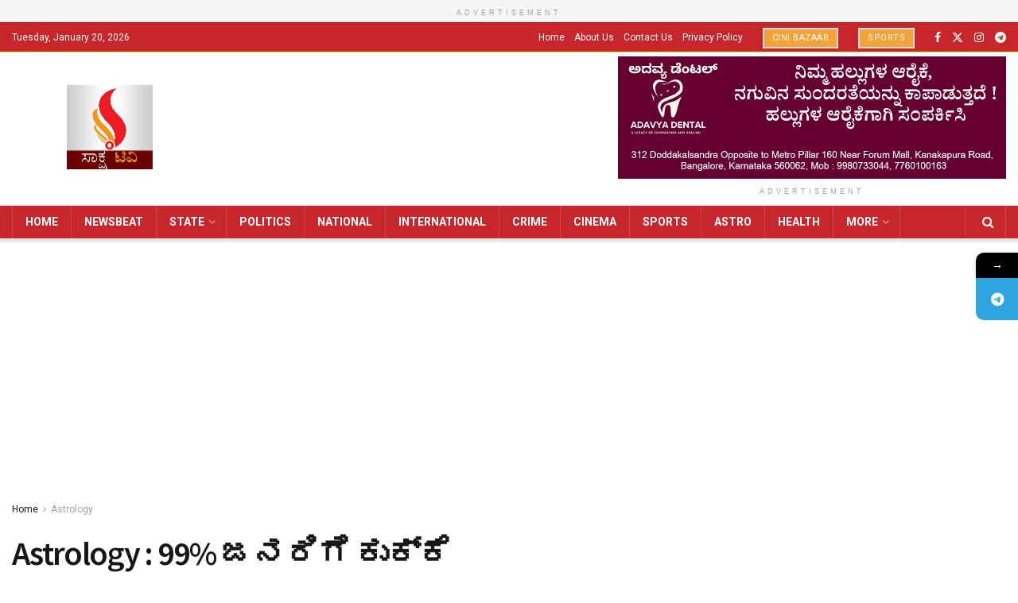

--- FILE ---
content_type: text/html; charset=UTF-8
request_url: https://saakshatv.com/astrology-biggest-secret-of-kukke-subrahmanya/
body_size: 40591
content:
<!doctype html>
<!--[if lt IE 7]> <html class="no-js lt-ie9 lt-ie8 lt-ie7" lang="en-US" prefix="og: https://ogp.me/ns#"> <![endif]-->
<!--[if IE 7]>    <html class="no-js lt-ie9 lt-ie8" lang="en-US" prefix="og: https://ogp.me/ns#"> <![endif]-->
<!--[if IE 8]>    <html class="no-js lt-ie9" lang="en-US" prefix="og: https://ogp.me/ns#"> <![endif]-->
<!--[if IE 9]>    <html class="no-js lt-ie10" lang="en-US" prefix="og: https://ogp.me/ns#"> <![endif]-->
<!--[if gt IE 8]><!--> <html class="no-js" lang="en-US" prefix="og: https://ogp.me/ns#"> <!--<![endif]-->
<head>
    <meta http-equiv="Content-Type" content="text/html; charset=UTF-8" />
    <meta name='viewport' content='width=device-width, initial-scale=1, user-scalable=yes' />
    <link rel="profile" href="http://gmpg.org/xfn/11" />
    <link rel="pingback" href="https://saakshatv.com/xmlrpc.php" />
    <!-- Manifest added by SuperPWA - Progressive Web Apps Plugin For WordPress -->
<link rel="manifest" href="/superpwa-manifest.json">
<meta name="theme-color" content="#D5E0EB">
<!-- / SuperPWA.com -->
			<style>								
					form#stickyelements-form input::-moz-placeholder{
						color: #4F4F4F;
					} 
					form#stickyelements-form input::-ms-input-placeholder{
						color: #4F4F4F					} 
					form#stickyelements-form input::-webkit-input-placeholder{
						color: #4F4F4F					}
					form#stickyelements-form input::placeholder{
						color: #4F4F4F					}
					form#stickyelements-form textarea::placeholder {
						color: #4F4F4F					}
					form#stickyelements-form textarea::-moz-placeholder {
						color: #4F4F4F					}					
			</style>	
				<style>img:is([sizes="auto" i], [sizes^="auto," i]) { contain-intrinsic-size: 3000px 1500px }</style>
	<meta property="og:type" content="article">
<meta property="og:title" content="">
<meta property="og:site_name" content="Saaksha TV">
<meta property="og:description" content="">
<meta property="og:url" content="https://saakshatv.com/astrology-biggest-secret-of-kukke-subrahmanya/">
<meta property="og:locale" content="en_US">
<meta property="og:image" content="https://saakshatv.com/wp-content/uploads/2022/11/kukke.jpg">
<meta property="og:image:height" content="385">
<meta property="og:image:width" content="462">
<meta property="article:published_time" content="2022-11-30T09:35:23+05:30">
<meta property="article:modified_time" content="2022-11-30T09:35:23+05:30">
<meta property="article:section" content="Astrology">
<meta property="article:tag" content="#astrology">
<meta property="article:tag" content="#saakshatv">
<meta property="article:tag" content="kukke subrahmanya">
<meta name="twitter:card" content="summary_large_image">
<meta name="twitter:title" content="Astrology : 99% ಜನರಿಗೆ ಕುಕ್ಕೆ ಸುಬ್ರಹ್ಮಣ್ಯದ ಅತೀ ದೊಡ ಈ ರಹಸ್ಯ ಗೋತ್ತೇ ಇಲ್ಲಾ..">
<meta name="twitter:description" content="Astrology : 99% ಜನರಿಗೆ ಕುಕ್ಕೆ ಸುಬ್ರಹ್ಮಣ್ಯದ ಅತೀ ದೊಡ ಈ ರಹಸ್ಯ ಗೋತ್ತೇ ಇಲ್ಲಾ.. ಮಹಾತ್ತೋಭಾರ ಸುಬ್ರಹ್ಮಣ್ಯೇಶ್ವರ ದೇವಸ್ಥಾನವು ಆದಿ ಶಂಕರರ ಕಾಲದಿಂದ ಸ್ಥಾನಿಕ ಸ್ಮಾರ್ತ ಮೊರೋಜ(ಮೋರ-ಮೈಯೂರ ಓಜಜಾಚಾರ್ಯ)">
<meta name="twitter:url" content="https://saakshatv.com/astrology-biggest-secret-of-kukke-subrahmanya/">
<meta name="twitter:site" content="">
<meta name="twitter:image" content="https://saakshatv.com/wp-content/uploads/2022/11/kukke.jpg">
<meta name="twitter:image:width" content="462">
<meta name="twitter:image:height" content="385">
			<script type="text/javascript">
			  var jnews_ajax_url = '/?ajax-request=jnews'
			</script>
			<script type="text/javascript">;window.jnews=window.jnews||{},window.jnews.library=window.jnews.library||{},window.jnews.library=function(){"use strict";var e=this;e.win=window,e.doc=document,e.noop=function(){},e.globalBody=e.doc.getElementsByTagName("body")[0],e.globalBody=e.globalBody?e.globalBody:e.doc,e.win.jnewsDataStorage=e.win.jnewsDataStorage||{_storage:new WeakMap,put:function(e,t,n){this._storage.has(e)||this._storage.set(e,new Map),this._storage.get(e).set(t,n)},get:function(e,t){return this._storage.get(e).get(t)},has:function(e,t){return this._storage.has(e)&&this._storage.get(e).has(t)},remove:function(e,t){var n=this._storage.get(e).delete(t);return 0===!this._storage.get(e).size&&this._storage.delete(e),n}},e.windowWidth=function(){return e.win.innerWidth||e.docEl.clientWidth||e.globalBody.clientWidth},e.windowHeight=function(){return e.win.innerHeight||e.docEl.clientHeight||e.globalBody.clientHeight},e.requestAnimationFrame=e.win.requestAnimationFrame||e.win.webkitRequestAnimationFrame||e.win.mozRequestAnimationFrame||e.win.msRequestAnimationFrame||window.oRequestAnimationFrame||function(e){return setTimeout(e,1e3/60)},e.cancelAnimationFrame=e.win.cancelAnimationFrame||e.win.webkitCancelAnimationFrame||e.win.webkitCancelRequestAnimationFrame||e.win.mozCancelAnimationFrame||e.win.msCancelRequestAnimationFrame||e.win.oCancelRequestAnimationFrame||function(e){clearTimeout(e)},e.classListSupport="classList"in document.createElement("_"),e.hasClass=e.classListSupport?function(e,t){return e.classList.contains(t)}:function(e,t){return e.className.indexOf(t)>=0},e.addClass=e.classListSupport?function(t,n){e.hasClass(t,n)||t.classList.add(n)}:function(t,n){e.hasClass(t,n)||(t.className+=" "+n)},e.removeClass=e.classListSupport?function(t,n){e.hasClass(t,n)&&t.classList.remove(n)}:function(t,n){e.hasClass(t,n)&&(t.className=t.className.replace(n,""))},e.objKeys=function(e){var t=[];for(var n in e)Object.prototype.hasOwnProperty.call(e,n)&&t.push(n);return t},e.isObjectSame=function(e,t){var n=!0;return JSON.stringify(e)!==JSON.stringify(t)&&(n=!1),n},e.extend=function(){for(var e,t,n,o=arguments[0]||{},i=1,a=arguments.length;i<a;i++)if(null!==(e=arguments[i]))for(t in e)o!==(n=e[t])&&void 0!==n&&(o[t]=n);return o},e.dataStorage=e.win.jnewsDataStorage,e.isVisible=function(e){return 0!==e.offsetWidth&&0!==e.offsetHeight||e.getBoundingClientRect().length},e.getHeight=function(e){return e.offsetHeight||e.clientHeight||e.getBoundingClientRect().height},e.getWidth=function(e){return e.offsetWidth||e.clientWidth||e.getBoundingClientRect().width},e.supportsPassive=!1;try{var t=Object.defineProperty({},"passive",{get:function(){e.supportsPassive=!0}});"createEvent"in e.doc?e.win.addEventListener("test",null,t):"fireEvent"in e.doc&&e.win.attachEvent("test",null)}catch(e){}e.passiveOption=!!e.supportsPassive&&{passive:!0},e.setStorage=function(e,t){e="jnews-"+e;var n={expired:Math.floor(((new Date).getTime()+432e5)/1e3)};t=Object.assign(n,t);localStorage.setItem(e,JSON.stringify(t))},e.getStorage=function(e){e="jnews-"+e;var t=localStorage.getItem(e);return null!==t&&0<t.length?JSON.parse(localStorage.getItem(e)):{}},e.expiredStorage=function(){var t,n="jnews-";for(var o in localStorage)o.indexOf(n)>-1&&"undefined"!==(t=e.getStorage(o.replace(n,""))).expired&&t.expired<Math.floor((new Date).getTime()/1e3)&&localStorage.removeItem(o)},e.addEvents=function(t,n,o){for(var i in n){var a=["touchstart","touchmove"].indexOf(i)>=0&&!o&&e.passiveOption;"createEvent"in e.doc?t.addEventListener(i,n[i],a):"fireEvent"in e.doc&&t.attachEvent("on"+i,n[i])}},e.removeEvents=function(t,n){for(var o in n)"createEvent"in e.doc?t.removeEventListener(o,n[o]):"fireEvent"in e.doc&&t.detachEvent("on"+o,n[o])},e.triggerEvents=function(t,n,o){var i;o=o||{detail:null};return"createEvent"in e.doc?(!(i=e.doc.createEvent("CustomEvent")||new CustomEvent(n)).initCustomEvent||i.initCustomEvent(n,!0,!1,o),void t.dispatchEvent(i)):"fireEvent"in e.doc?((i=e.doc.createEventObject()).eventType=n,void t.fireEvent("on"+i.eventType,i)):void 0},e.getParents=function(t,n){void 0===n&&(n=e.doc);for(var o=[],i=t.parentNode,a=!1;!a;)if(i){var r=i;r.querySelectorAll(n).length?a=!0:(o.push(r),i=r.parentNode)}else o=[],a=!0;return o},e.forEach=function(e,t,n){for(var o=0,i=e.length;o<i;o++)t.call(n,e[o],o)},e.getText=function(e){return e.innerText||e.textContent},e.setText=function(e,t){var n="object"==typeof t?t.innerText||t.textContent:t;e.innerText&&(e.innerText=n),e.textContent&&(e.textContent=n)},e.httpBuildQuery=function(t){return e.objKeys(t).reduce(function t(n){var o=arguments.length>1&&void 0!==arguments[1]?arguments[1]:null;return function(i,a){var r=n[a];a=encodeURIComponent(a);var s=o?"".concat(o,"[").concat(a,"]"):a;return null==r||"function"==typeof r?(i.push("".concat(s,"=")),i):["number","boolean","string"].includes(typeof r)?(i.push("".concat(s,"=").concat(encodeURIComponent(r))),i):(i.push(e.objKeys(r).reduce(t(r,s),[]).join("&")),i)}}(t),[]).join("&")},e.get=function(t,n,o,i){return o="function"==typeof o?o:e.noop,e.ajax("GET",t,n,o,i)},e.post=function(t,n,o,i){return o="function"==typeof o?o:e.noop,e.ajax("POST",t,n,o,i)},e.ajax=function(t,n,o,i,a){var r=new XMLHttpRequest,s=n,c=e.httpBuildQuery(o);if(t=-1!=["GET","POST"].indexOf(t)?t:"GET",r.open(t,s+("GET"==t?"?"+c:""),!0),"POST"==t&&r.setRequestHeader("Content-type","application/x-www-form-urlencoded"),r.setRequestHeader("X-Requested-With","XMLHttpRequest"),r.onreadystatechange=function(){4===r.readyState&&200<=r.status&&300>r.status&&"function"==typeof i&&i.call(void 0,r.response)},void 0!==a&&!a){return{xhr:r,send:function(){r.send("POST"==t?c:null)}}}return r.send("POST"==t?c:null),{xhr:r}},e.scrollTo=function(t,n,o){function i(e,t,n){this.start=this.position(),this.change=e-this.start,this.currentTime=0,this.increment=20,this.duration=void 0===n?500:n,this.callback=t,this.finish=!1,this.animateScroll()}return Math.easeInOutQuad=function(e,t,n,o){return(e/=o/2)<1?n/2*e*e+t:-n/2*(--e*(e-2)-1)+t},i.prototype.stop=function(){this.finish=!0},i.prototype.move=function(t){e.doc.documentElement.scrollTop=t,e.globalBody.parentNode.scrollTop=t,e.globalBody.scrollTop=t},i.prototype.position=function(){return e.doc.documentElement.scrollTop||e.globalBody.parentNode.scrollTop||e.globalBody.scrollTop},i.prototype.animateScroll=function(){this.currentTime+=this.increment;var t=Math.easeInOutQuad(this.currentTime,this.start,this.change,this.duration);this.move(t),this.currentTime<this.duration&&!this.finish?e.requestAnimationFrame.call(e.win,this.animateScroll.bind(this)):this.callback&&"function"==typeof this.callback&&this.callback()},new i(t,n,o)},e.unwrap=function(t){var n,o=t;e.forEach(t,(function(e,t){n?n+=e:n=e})),o.replaceWith(n)},e.performance={start:function(e){performance.mark(e+"Start")},stop:function(e){performance.mark(e+"End"),performance.measure(e,e+"Start",e+"End")}},e.fps=function(){var t=0,n=0,o=0;!function(){var i=t=0,a=0,r=0,s=document.getElementById("fpsTable"),c=function(t){void 0===document.getElementsByTagName("body")[0]?e.requestAnimationFrame.call(e.win,(function(){c(t)})):document.getElementsByTagName("body")[0].appendChild(t)};null===s&&((s=document.createElement("div")).style.position="fixed",s.style.top="120px",s.style.left="10px",s.style.width="100px",s.style.height="20px",s.style.border="1px solid black",s.style.fontSize="11px",s.style.zIndex="100000",s.style.backgroundColor="white",s.id="fpsTable",c(s));var l=function(){o++,n=Date.now(),(a=(o/(r=(n-t)/1e3)).toPrecision(2))!=i&&(i=a,s.innerHTML=i+"fps"),1<r&&(t=n,o=0),e.requestAnimationFrame.call(e.win,l)};l()}()},e.instr=function(e,t){for(var n=0;n<t.length;n++)if(-1!==e.toLowerCase().indexOf(t[n].toLowerCase()))return!0},e.winLoad=function(t,n){function o(o){if("complete"===e.doc.readyState||"interactive"===e.doc.readyState)return!o||n?setTimeout(t,n||1):t(o),1}o()||e.addEvents(e.win,{load:o})},e.docReady=function(t,n){function o(o){if("complete"===e.doc.readyState||"interactive"===e.doc.readyState)return!o||n?setTimeout(t,n||1):t(o),1}o()||e.addEvents(e.doc,{DOMContentLoaded:o})},e.fireOnce=function(){e.docReady((function(){e.assets=e.assets||[],e.assets.length&&(e.boot(),e.load_assets())}),50)},e.boot=function(){e.length&&e.doc.querySelectorAll("style[media]").forEach((function(e){"not all"==e.getAttribute("media")&&e.removeAttribute("media")}))},e.create_js=function(t,n){var o=e.doc.createElement("script");switch(o.setAttribute("src",t),n){case"defer":o.setAttribute("defer",!0);break;case"async":o.setAttribute("async",!0);break;case"deferasync":o.setAttribute("defer",!0),o.setAttribute("async",!0)}e.globalBody.appendChild(o)},e.load_assets=function(){"object"==typeof e.assets&&e.forEach(e.assets.slice(0),(function(t,n){var o="";t.defer&&(o+="defer"),t.async&&(o+="async"),e.create_js(t.url,o);var i=e.assets.indexOf(t);i>-1&&e.assets.splice(i,1)})),e.assets=jnewsoption.au_scripts=window.jnewsads=[]},e.setCookie=function(e,t,n){var o="";if(n){var i=new Date;i.setTime(i.getTime()+24*n*60*60*1e3),o="; expires="+i.toUTCString()}document.cookie=e+"="+(t||"")+o+"; path=/"},e.getCookie=function(e){for(var t=e+"=",n=document.cookie.split(";"),o=0;o<n.length;o++){for(var i=n[o];" "==i.charAt(0);)i=i.substring(1,i.length);if(0==i.indexOf(t))return i.substring(t.length,i.length)}return null},e.eraseCookie=function(e){document.cookie=e+"=; Path=/; Expires=Thu, 01 Jan 1970 00:00:01 GMT;"},e.docReady((function(){e.globalBody=e.globalBody==e.doc?e.doc.getElementsByTagName("body")[0]:e.globalBody,e.globalBody=e.globalBody?e.globalBody:e.doc})),e.winLoad((function(){e.winLoad((function(){var t=!1;if(void 0!==window.jnewsadmin)if(void 0!==window.file_version_checker){var n=e.objKeys(window.file_version_checker);n.length?n.forEach((function(e){t||"10.0.4"===window.file_version_checker[e]||(t=!0)})):t=!0}else t=!0;t&&(window.jnewsHelper.getMessage(),window.jnewsHelper.getNotice())}),2500)}))},window.jnews.library=new window.jnews.library;</script><script type="module">;/*! instant.page v5.1.1 - (C) 2019-2020 Alexandre Dieulot - https://instant.page/license */
let t,e;const n=new Set,o=document.createElement("link"),i=o.relList&&o.relList.supports&&o.relList.supports("prefetch")&&window.IntersectionObserver&&"isIntersecting"in IntersectionObserverEntry.prototype,s="instantAllowQueryString"in document.body.dataset,a="instantAllowExternalLinks"in document.body.dataset,r="instantWhitelist"in document.body.dataset,c="instantMousedownShortcut"in document.body.dataset,d=1111;let l=65,u=!1,f=!1,m=!1;if("instantIntensity"in document.body.dataset){const t=document.body.dataset.instantIntensity;if("mousedown"==t.substr(0,9))u=!0,"mousedown-only"==t&&(f=!0);else if("viewport"==t.substr(0,8))navigator.connection&&(navigator.connection.saveData||navigator.connection.effectiveType&&navigator.connection.effectiveType.includes("2g"))||("viewport"==t?document.documentElement.clientWidth*document.documentElement.clientHeight<45e4&&(m=!0):"viewport-all"==t&&(m=!0));else{const e=parseInt(t);isNaN(e)||(l=e)}}if(i){const n={capture:!0,passive:!0};if(f||document.addEventListener("touchstart",(function(t){e=performance.now();const n=t.target.closest("a");h(n)&&v(n.href)}),n),u?c||document.addEventListener("mousedown",(function(t){const e=t.target.closest("a");h(e)&&v(e.href)}),n):document.addEventListener("mouseover",(function(n){if(performance.now()-e<d)return;if(!("closest"in n.target))return;const o=n.target.closest("a");h(o)&&(o.addEventListener("mouseout",p,{passive:!0}),t=setTimeout((()=>{v(o.href),t=void 0}),l))}),n),c&&document.addEventListener("mousedown",(function(t){if(performance.now()-e<d)return;const n=t.target.closest("a");if(t.which>1||t.metaKey||t.ctrlKey)return;if(!n)return;n.addEventListener("click",(function(t){1337!=t.detail&&t.preventDefault()}),{capture:!0,passive:!1,once:!0});const o=new MouseEvent("click",{view:window,bubbles:!0,cancelable:!1,detail:1337});n.dispatchEvent(o)}),n),m){let t;(t=window.requestIdleCallback?t=>{requestIdleCallback(t,{timeout:1500})}:t=>{t()})((()=>{const t=new IntersectionObserver((e=>{e.forEach((e=>{if(e.isIntersecting){const n=e.target;t.unobserve(n),v(n.href)}}))}));document.querySelectorAll("a").forEach((e=>{h(e)&&t.observe(e)}))}))}}function p(e){e.relatedTarget&&e.target.closest("a")==e.relatedTarget.closest("a")||t&&(clearTimeout(t),t=void 0)}function h(t){if(t&&t.href&&(!r||"instant"in t.dataset)&&(a||t.origin==location.origin||"instant"in t.dataset)&&["http:","https:"].includes(t.protocol)&&("http:"!=t.protocol||"https:"!=location.protocol)&&(s||!t.search||"instant"in t.dataset)&&!(t.hash&&t.pathname+t.search==location.pathname+location.search||"noInstant"in t.dataset))return!0}function v(t){if(n.has(t))return;const e=document.createElement("link");e.rel="prefetch",e.href=t,document.head.appendChild(e),n.add(t)}</script>
<!-- Search Engine Optimization by Rank Math PRO - https://rankmath.com/ -->
<title>Astrology : ಕುಕ್ಕೆ ಸುಬ್ರಹ್ಮಣ್ಯದ ಈ ರಹಸ್ಯ ಗೋತ್ತಾ..??</title>
<meta name="description" content="Astrology : 99% ಜನರಿಗೆ ಕುಕ್ಕೆ ಸುಬ್ರಹ್ಮಣ್ಯದ ಅತೀ ದೊಡ ಈ ರಹಸ್ಯ ಗೋತ್ತೇ ಇಲ್ಲಾ.. Astrology biggest secret of kukke subrahmanya - saakshatv"/>
<meta name="robots" content="index, follow, max-snippet:-1, max-video-preview:-1, max-image-preview:large"/>
<link rel="canonical" href="https://saakshatv.com/astrology-biggest-secret-of-kukke-subrahmanya/" />
<meta property="og:locale" content="en_US" />
<meta property="og:type" content="article" />
<meta property="og:title" content="Astrology : ಕುಕ್ಕೆ ಸುಬ್ರಹ್ಮಣ್ಯದ ಈ ರಹಸ್ಯ ಗೋತ್ತಾ..??" />
<meta property="og:description" content="Astrology : 99% ಜನರಿಗೆ ಕುಕ್ಕೆ ಸುಬ್ರಹ್ಮಣ್ಯದ ಅತೀ ದೊಡ ಈ ರಹಸ್ಯ ಗೋತ್ತೇ ಇಲ್ಲಾ.. Astrology biggest secret of kukke subrahmanya - saakshatv" />
<meta property="og:url" content="https://saakshatv.com/astrology-biggest-secret-of-kukke-subrahmanya/" />
<meta property="og:site_name" content="Saaksha TV" />
<meta property="article:tag" content="#astrology" />
<meta property="article:tag" content="#saakshatv" />
<meta property="article:tag" content="kukke subrahmanya" />
<meta property="article:section" content="Astrology" />
<meta property="og:image" content="https://saakshatv.com/wp-content/uploads/2022/11/kukke.jpg" />
<meta property="og:image:secure_url" content="https://saakshatv.com/wp-content/uploads/2022/11/kukke.jpg" />
<meta property="og:image:width" content="462" />
<meta property="og:image:height" content="385" />
<meta property="og:image:alt" content="kukke subrahmanya" />
<meta property="og:image:type" content="image/jpeg" />
<meta property="article:published_time" content="2022-11-30T09:35:23+05:30" />
<meta name="twitter:card" content="summary_large_image" />
<meta name="twitter:title" content="Astrology : ಕುಕ್ಕೆ ಸುಬ್ರಹ್ಮಣ್ಯದ ಈ ರಹಸ್ಯ ಗೋತ್ತಾ..??" />
<meta name="twitter:description" content="Astrology : 99% ಜನರಿಗೆ ಕುಕ್ಕೆ ಸುಬ್ರಹ್ಮಣ್ಯದ ಅತೀ ದೊಡ ಈ ರಹಸ್ಯ ಗೋತ್ತೇ ಇಲ್ಲಾ.. Astrology biggest secret of kukke subrahmanya - saakshatv" />
<meta name="twitter:image" content="https://saakshatv.com/wp-content/uploads/2022/11/kukke.jpg" />
<meta name="twitter:label1" content="Written by" />
<meta name="twitter:data1" content="Namratha Rao" />
<meta name="twitter:label2" content="Time to read" />
<meta name="twitter:data2" content="6 minutes" />
<!-- /Rank Math WordPress SEO plugin -->

<link rel='dns-prefetch' href='//fonts.googleapis.com' />
<link rel='dns-prefetch' href='//www.googletagmanager.com' />
<link rel='dns-prefetch' href='//pagead2.googlesyndication.com' />
<link rel='preconnect' href='https://fonts.gstatic.com' />
<link rel="alternate" type="application/rss+xml" title="Saaksha TV &raquo; Feed" href="https://saakshatv.com/feed/" />
<link rel="alternate" type="application/rss+xml" title="Saaksha TV &raquo; Comments Feed" href="https://saakshatv.com/comments/feed/" />
<link rel="alternate" type="application/rss+xml" title="Saaksha TV &raquo; Astrology : 99% ಜನರಿಗೆ ಕುಕ್ಕೆ ಸುಬ್ರಹ್ಮಣ್ಯದ ಅತೀ ದೊಡ ಈ ರಹಸ್ಯ ಗೋತ್ತೇ ಇಲ್ಲಾ.. Comments Feed" href="https://saakshatv.com/astrology-biggest-secret-of-kukke-subrahmanya/feed/" />
<link rel="alternate" type="application/rss+xml" title="Saaksha TV &raquo; Stories Feed" href="https://saakshatv.com/web-stories/feed/"><script type="text/javascript">
/* <![CDATA[ */
window._wpemojiSettings = {"baseUrl":"https:\/\/s.w.org\/images\/core\/emoji\/15.1.0\/72x72\/","ext":".png","svgUrl":"https:\/\/s.w.org\/images\/core\/emoji\/15.1.0\/svg\/","svgExt":".svg","source":{"concatemoji":"https:\/\/saakshatv.com\/wp-includes\/js\/wp-emoji-release.min.js?ver=6.8.1"}};
/*! This file is auto-generated */
!function(i,n){var o,s,e;function c(e){try{var t={supportTests:e,timestamp:(new Date).valueOf()};sessionStorage.setItem(o,JSON.stringify(t))}catch(e){}}function p(e,t,n){e.clearRect(0,0,e.canvas.width,e.canvas.height),e.fillText(t,0,0);var t=new Uint32Array(e.getImageData(0,0,e.canvas.width,e.canvas.height).data),r=(e.clearRect(0,0,e.canvas.width,e.canvas.height),e.fillText(n,0,0),new Uint32Array(e.getImageData(0,0,e.canvas.width,e.canvas.height).data));return t.every(function(e,t){return e===r[t]})}function u(e,t,n){switch(t){case"flag":return n(e,"\ud83c\udff3\ufe0f\u200d\u26a7\ufe0f","\ud83c\udff3\ufe0f\u200b\u26a7\ufe0f")?!1:!n(e,"\ud83c\uddfa\ud83c\uddf3","\ud83c\uddfa\u200b\ud83c\uddf3")&&!n(e,"\ud83c\udff4\udb40\udc67\udb40\udc62\udb40\udc65\udb40\udc6e\udb40\udc67\udb40\udc7f","\ud83c\udff4\u200b\udb40\udc67\u200b\udb40\udc62\u200b\udb40\udc65\u200b\udb40\udc6e\u200b\udb40\udc67\u200b\udb40\udc7f");case"emoji":return!n(e,"\ud83d\udc26\u200d\ud83d\udd25","\ud83d\udc26\u200b\ud83d\udd25")}return!1}function f(e,t,n){var r="undefined"!=typeof WorkerGlobalScope&&self instanceof WorkerGlobalScope?new OffscreenCanvas(300,150):i.createElement("canvas"),a=r.getContext("2d",{willReadFrequently:!0}),o=(a.textBaseline="top",a.font="600 32px Arial",{});return e.forEach(function(e){o[e]=t(a,e,n)}),o}function t(e){var t=i.createElement("script");t.src=e,t.defer=!0,i.head.appendChild(t)}"undefined"!=typeof Promise&&(o="wpEmojiSettingsSupports",s=["flag","emoji"],n.supports={everything:!0,everythingExceptFlag:!0},e=new Promise(function(e){i.addEventListener("DOMContentLoaded",e,{once:!0})}),new Promise(function(t){var n=function(){try{var e=JSON.parse(sessionStorage.getItem(o));if("object"==typeof e&&"number"==typeof e.timestamp&&(new Date).valueOf()<e.timestamp+604800&&"object"==typeof e.supportTests)return e.supportTests}catch(e){}return null}();if(!n){if("undefined"!=typeof Worker&&"undefined"!=typeof OffscreenCanvas&&"undefined"!=typeof URL&&URL.createObjectURL&&"undefined"!=typeof Blob)try{var e="postMessage("+f.toString()+"("+[JSON.stringify(s),u.toString(),p.toString()].join(",")+"));",r=new Blob([e],{type:"text/javascript"}),a=new Worker(URL.createObjectURL(r),{name:"wpTestEmojiSupports"});return void(a.onmessage=function(e){c(n=e.data),a.terminate(),t(n)})}catch(e){}c(n=f(s,u,p))}t(n)}).then(function(e){for(var t in e)n.supports[t]=e[t],n.supports.everything=n.supports.everything&&n.supports[t],"flag"!==t&&(n.supports.everythingExceptFlag=n.supports.everythingExceptFlag&&n.supports[t]);n.supports.everythingExceptFlag=n.supports.everythingExceptFlag&&!n.supports.flag,n.DOMReady=!1,n.readyCallback=function(){n.DOMReady=!0}}).then(function(){return e}).then(function(){var e;n.supports.everything||(n.readyCallback(),(e=n.source||{}).concatemoji?t(e.concatemoji):e.wpemoji&&e.twemoji&&(t(e.twemoji),t(e.wpemoji)))}))}((window,document),window._wpemojiSettings);
/* ]]> */
</script>
<link rel='stylesheet' id='wpra-lightbox-css' href='https://saakshatv.com/wp-content/plugins/wp-rss-aggregator/core/css/jquery-colorbox.css?ver=1.4.33' type='text/css' media='all' />
<style id='wp-emoji-styles-inline-css' type='text/css'>

	img.wp-smiley, img.emoji {
		display: inline !important;
		border: none !important;
		box-shadow: none !important;
		height: 1em !important;
		width: 1em !important;
		margin: 0 0.07em !important;
		vertical-align: -0.1em !important;
		background: none !important;
		padding: 0 !important;
	}
</style>
<link rel='stylesheet' id='wp-block-library-css' href='https://saakshatv.com/wp-includes/css/dist/block-library/style.min.css?ver=6.8.1' type='text/css' media='all' />
<style id='classic-theme-styles-inline-css' type='text/css'>
/*! This file is auto-generated */
.wp-block-button__link{color:#fff;background-color:#32373c;border-radius:9999px;box-shadow:none;text-decoration:none;padding:calc(.667em + 2px) calc(1.333em + 2px);font-size:1.125em}.wp-block-file__button{background:#32373c;color:#fff;text-decoration:none}
</style>
<link rel='stylesheet' id='wpra-displays-css' href='https://saakshatv.com/wp-content/plugins/wp-rss-aggregator/core/css/displays.css?ver=5.0.2' type='text/css' media='all' />
<style id='global-styles-inline-css' type='text/css'>
:root{--wp--preset--aspect-ratio--square: 1;--wp--preset--aspect-ratio--4-3: 4/3;--wp--preset--aspect-ratio--3-4: 3/4;--wp--preset--aspect-ratio--3-2: 3/2;--wp--preset--aspect-ratio--2-3: 2/3;--wp--preset--aspect-ratio--16-9: 16/9;--wp--preset--aspect-ratio--9-16: 9/16;--wp--preset--color--black: #000000;--wp--preset--color--cyan-bluish-gray: #abb8c3;--wp--preset--color--white: #ffffff;--wp--preset--color--pale-pink: #f78da7;--wp--preset--color--vivid-red: #cf2e2e;--wp--preset--color--luminous-vivid-orange: #ff6900;--wp--preset--color--luminous-vivid-amber: #fcb900;--wp--preset--color--light-green-cyan: #7bdcb5;--wp--preset--color--vivid-green-cyan: #00d084;--wp--preset--color--pale-cyan-blue: #8ed1fc;--wp--preset--color--vivid-cyan-blue: #0693e3;--wp--preset--color--vivid-purple: #9b51e0;--wp--preset--gradient--vivid-cyan-blue-to-vivid-purple: linear-gradient(135deg,rgba(6,147,227,1) 0%,rgb(155,81,224) 100%);--wp--preset--gradient--light-green-cyan-to-vivid-green-cyan: linear-gradient(135deg,rgb(122,220,180) 0%,rgb(0,208,130) 100%);--wp--preset--gradient--luminous-vivid-amber-to-luminous-vivid-orange: linear-gradient(135deg,rgba(252,185,0,1) 0%,rgba(255,105,0,1) 100%);--wp--preset--gradient--luminous-vivid-orange-to-vivid-red: linear-gradient(135deg,rgba(255,105,0,1) 0%,rgb(207,46,46) 100%);--wp--preset--gradient--very-light-gray-to-cyan-bluish-gray: linear-gradient(135deg,rgb(238,238,238) 0%,rgb(169,184,195) 100%);--wp--preset--gradient--cool-to-warm-spectrum: linear-gradient(135deg,rgb(74,234,220) 0%,rgb(151,120,209) 20%,rgb(207,42,186) 40%,rgb(238,44,130) 60%,rgb(251,105,98) 80%,rgb(254,248,76) 100%);--wp--preset--gradient--blush-light-purple: linear-gradient(135deg,rgb(255,206,236) 0%,rgb(152,150,240) 100%);--wp--preset--gradient--blush-bordeaux: linear-gradient(135deg,rgb(254,205,165) 0%,rgb(254,45,45) 50%,rgb(107,0,62) 100%);--wp--preset--gradient--luminous-dusk: linear-gradient(135deg,rgb(255,203,112) 0%,rgb(199,81,192) 50%,rgb(65,88,208) 100%);--wp--preset--gradient--pale-ocean: linear-gradient(135deg,rgb(255,245,203) 0%,rgb(182,227,212) 50%,rgb(51,167,181) 100%);--wp--preset--gradient--electric-grass: linear-gradient(135deg,rgb(202,248,128) 0%,rgb(113,206,126) 100%);--wp--preset--gradient--midnight: linear-gradient(135deg,rgb(2,3,129) 0%,rgb(40,116,252) 100%);--wp--preset--font-size--small: 13px;--wp--preset--font-size--medium: 20px;--wp--preset--font-size--large: 36px;--wp--preset--font-size--x-large: 42px;--wp--preset--spacing--20: 0.44rem;--wp--preset--spacing--30: 0.67rem;--wp--preset--spacing--40: 1rem;--wp--preset--spacing--50: 1.5rem;--wp--preset--spacing--60: 2.25rem;--wp--preset--spacing--70: 3.38rem;--wp--preset--spacing--80: 5.06rem;--wp--preset--shadow--natural: 6px 6px 9px rgba(0, 0, 0, 0.2);--wp--preset--shadow--deep: 12px 12px 50px rgba(0, 0, 0, 0.4);--wp--preset--shadow--sharp: 6px 6px 0px rgba(0, 0, 0, 0.2);--wp--preset--shadow--outlined: 6px 6px 0px -3px rgba(255, 255, 255, 1), 6px 6px rgba(0, 0, 0, 1);--wp--preset--shadow--crisp: 6px 6px 0px rgba(0, 0, 0, 1);}:where(.is-layout-flex){gap: 0.5em;}:where(.is-layout-grid){gap: 0.5em;}body .is-layout-flex{display: flex;}.is-layout-flex{flex-wrap: wrap;align-items: center;}.is-layout-flex > :is(*, div){margin: 0;}body .is-layout-grid{display: grid;}.is-layout-grid > :is(*, div){margin: 0;}:where(.wp-block-columns.is-layout-flex){gap: 2em;}:where(.wp-block-columns.is-layout-grid){gap: 2em;}:where(.wp-block-post-template.is-layout-flex){gap: 1.25em;}:where(.wp-block-post-template.is-layout-grid){gap: 1.25em;}.has-black-color{color: var(--wp--preset--color--black) !important;}.has-cyan-bluish-gray-color{color: var(--wp--preset--color--cyan-bluish-gray) !important;}.has-white-color{color: var(--wp--preset--color--white) !important;}.has-pale-pink-color{color: var(--wp--preset--color--pale-pink) !important;}.has-vivid-red-color{color: var(--wp--preset--color--vivid-red) !important;}.has-luminous-vivid-orange-color{color: var(--wp--preset--color--luminous-vivid-orange) !important;}.has-luminous-vivid-amber-color{color: var(--wp--preset--color--luminous-vivid-amber) !important;}.has-light-green-cyan-color{color: var(--wp--preset--color--light-green-cyan) !important;}.has-vivid-green-cyan-color{color: var(--wp--preset--color--vivid-green-cyan) !important;}.has-pale-cyan-blue-color{color: var(--wp--preset--color--pale-cyan-blue) !important;}.has-vivid-cyan-blue-color{color: var(--wp--preset--color--vivid-cyan-blue) !important;}.has-vivid-purple-color{color: var(--wp--preset--color--vivid-purple) !important;}.has-black-background-color{background-color: var(--wp--preset--color--black) !important;}.has-cyan-bluish-gray-background-color{background-color: var(--wp--preset--color--cyan-bluish-gray) !important;}.has-white-background-color{background-color: var(--wp--preset--color--white) !important;}.has-pale-pink-background-color{background-color: var(--wp--preset--color--pale-pink) !important;}.has-vivid-red-background-color{background-color: var(--wp--preset--color--vivid-red) !important;}.has-luminous-vivid-orange-background-color{background-color: var(--wp--preset--color--luminous-vivid-orange) !important;}.has-luminous-vivid-amber-background-color{background-color: var(--wp--preset--color--luminous-vivid-amber) !important;}.has-light-green-cyan-background-color{background-color: var(--wp--preset--color--light-green-cyan) !important;}.has-vivid-green-cyan-background-color{background-color: var(--wp--preset--color--vivid-green-cyan) !important;}.has-pale-cyan-blue-background-color{background-color: var(--wp--preset--color--pale-cyan-blue) !important;}.has-vivid-cyan-blue-background-color{background-color: var(--wp--preset--color--vivid-cyan-blue) !important;}.has-vivid-purple-background-color{background-color: var(--wp--preset--color--vivid-purple) !important;}.has-black-border-color{border-color: var(--wp--preset--color--black) !important;}.has-cyan-bluish-gray-border-color{border-color: var(--wp--preset--color--cyan-bluish-gray) !important;}.has-white-border-color{border-color: var(--wp--preset--color--white) !important;}.has-pale-pink-border-color{border-color: var(--wp--preset--color--pale-pink) !important;}.has-vivid-red-border-color{border-color: var(--wp--preset--color--vivid-red) !important;}.has-luminous-vivid-orange-border-color{border-color: var(--wp--preset--color--luminous-vivid-orange) !important;}.has-luminous-vivid-amber-border-color{border-color: var(--wp--preset--color--luminous-vivid-amber) !important;}.has-light-green-cyan-border-color{border-color: var(--wp--preset--color--light-green-cyan) !important;}.has-vivid-green-cyan-border-color{border-color: var(--wp--preset--color--vivid-green-cyan) !important;}.has-pale-cyan-blue-border-color{border-color: var(--wp--preset--color--pale-cyan-blue) !important;}.has-vivid-cyan-blue-border-color{border-color: var(--wp--preset--color--vivid-cyan-blue) !important;}.has-vivid-purple-border-color{border-color: var(--wp--preset--color--vivid-purple) !important;}.has-vivid-cyan-blue-to-vivid-purple-gradient-background{background: var(--wp--preset--gradient--vivid-cyan-blue-to-vivid-purple) !important;}.has-light-green-cyan-to-vivid-green-cyan-gradient-background{background: var(--wp--preset--gradient--light-green-cyan-to-vivid-green-cyan) !important;}.has-luminous-vivid-amber-to-luminous-vivid-orange-gradient-background{background: var(--wp--preset--gradient--luminous-vivid-amber-to-luminous-vivid-orange) !important;}.has-luminous-vivid-orange-to-vivid-red-gradient-background{background: var(--wp--preset--gradient--luminous-vivid-orange-to-vivid-red) !important;}.has-very-light-gray-to-cyan-bluish-gray-gradient-background{background: var(--wp--preset--gradient--very-light-gray-to-cyan-bluish-gray) !important;}.has-cool-to-warm-spectrum-gradient-background{background: var(--wp--preset--gradient--cool-to-warm-spectrum) !important;}.has-blush-light-purple-gradient-background{background: var(--wp--preset--gradient--blush-light-purple) !important;}.has-blush-bordeaux-gradient-background{background: var(--wp--preset--gradient--blush-bordeaux) !important;}.has-luminous-dusk-gradient-background{background: var(--wp--preset--gradient--luminous-dusk) !important;}.has-pale-ocean-gradient-background{background: var(--wp--preset--gradient--pale-ocean) !important;}.has-electric-grass-gradient-background{background: var(--wp--preset--gradient--electric-grass) !important;}.has-midnight-gradient-background{background: var(--wp--preset--gradient--midnight) !important;}.has-small-font-size{font-size: var(--wp--preset--font-size--small) !important;}.has-medium-font-size{font-size: var(--wp--preset--font-size--medium) !important;}.has-large-font-size{font-size: var(--wp--preset--font-size--large) !important;}.has-x-large-font-size{font-size: var(--wp--preset--font-size--x-large) !important;}
:where(.wp-block-post-template.is-layout-flex){gap: 1.25em;}:where(.wp-block-post-template.is-layout-grid){gap: 1.25em;}
:where(.wp-block-columns.is-layout-flex){gap: 2em;}:where(.wp-block-columns.is-layout-grid){gap: 2em;}
:root :where(.wp-block-pullquote){font-size: 1.5em;line-height: 1.6;}
</style>
<link rel='stylesheet' id='bigger-picture-css' href='https://saakshatv.com/wp-content/plugins/youtube-channel/assets/lib/bigger-picture/css/bigger-picture.min.css?ver=3.25.2' type='text/css' media='all' />
<link rel='stylesheet' id='youtube-channel-css' href='https://saakshatv.com/wp-content/plugins/youtube-channel/assets/css/youtube-channel.min.css?ver=3.25.2' type='text/css' media='all' />
<link rel='stylesheet' id='jnews-split-css' href='https://saakshatv.com/wp-content/plugins/jnews-split/assets/css/splitpost.css' type='text/css' media='' />
<link rel='stylesheet' id='jnews-split-toc-css' href='https://saakshatv.com/wp-content/plugins/jnews-split/assets/css/splitpost-toc.css' type='text/css' media='' />
<link rel='stylesheet' id='jnews-parent-style-css' href='https://saakshatv.com/wp-content/themes/jnews/style.css?ver=6.8.1' type='text/css' media='all' />
<link rel='stylesheet' id='js_composer_front-css' href='https://saakshatv.com/wp-content/plugins/js_composer/assets/css/js_composer.min.css?ver=7.4' type='text/css' media='all' />
<link rel='stylesheet' id='jeg_customizer_font-css' href='//fonts.googleapis.com/css?family=Roboto%3Aregular%2C700%7CSource+Sans+Pro%3A600%2Cregular%2C600%7CABeeZee%3Areguler&#038;display=swap&#038;ver=1.3.0' type='text/css' media='all' />
<link rel='stylesheet' id='jnews-frontend-css' href='https://saakshatv.com/wp-content/themes/jnews/assets/dist/frontend.min.css?ver=1.0.0' type='text/css' media='all' />
<link rel='stylesheet' id='jnews-js-composer-css' href='https://saakshatv.com/wp-content/themes/jnews/assets/css/js-composer-frontend.css?ver=1.0.0' type='text/css' media='all' />
<link rel='stylesheet' id='jnews-style-css' href='https://saakshatv.com/wp-content/themes/jnews-child/style.css?ver=1.0.0' type='text/css' media='all' />
<link rel='stylesheet' id='jnews-darkmode-css' href='https://saakshatv.com/wp-content/themes/jnews/assets/css/darkmode.css?ver=1.0.0' type='text/css' media='all' />
<link rel='stylesheet' id='jnews-scheme-css' href='https://saakshatv.com/wp-content/uploads/jnews/scheme.css?ver=1768301132' type='text/css' media='all' />
<link rel='stylesheet' id='mystickyelements-google-fonts-css' href='https://fonts.googleapis.com/css?family=Poppins%3A400%2C500%2C600%2C700&#038;ver=6.8.1' type='text/css' media='all' />
<link rel='stylesheet' id='font-awesome-css-css' href='https://saakshatv.com/wp-content/plugins/mystickyelements/css/font-awesome.min.css?ver=2.3.1' type='text/css' media='all' />
<link rel='stylesheet' id='mystickyelements-front-css-css' href='https://saakshatv.com/wp-content/plugins/mystickyelements/css/mystickyelements-front.min.css?ver=2.3.1' type='text/css' media='all' />
<link rel='stylesheet' id='intl-tel-input-css' href='https://saakshatv.com/wp-content/plugins/mystickyelements/intl-tel-input-src/build/css/intlTelInput.css?ver=2.3.1' type='text/css' media='all' />
<link rel='stylesheet' id='jnews-select-share-css' href='https://saakshatv.com/wp-content/plugins/jnews-social-share/assets/css/plugin.css' type='text/css' media='all' />
<script type="text/javascript" src="https://saakshatv.com/wp-includes/js/jquery/jquery.min.js?ver=3.7.1" id="jquery-core-js"></script>
<script type="text/javascript" src="https://saakshatv.com/wp-includes/js/jquery/jquery-migrate.min.js?ver=3.4.1" id="jquery-migrate-js"></script>
<script></script><link rel="https://api.w.org/" href="https://saakshatv.com/wp-json/" /><link rel="alternate" title="JSON" type="application/json" href="https://saakshatv.com/wp-json/wp/v2/posts/169835" /><link rel="EditURI" type="application/rsd+xml" title="RSD" href="https://saakshatv.com/xmlrpc.php?rsd" />
<meta name="generator" content="WordPress 6.8.1" />
<link rel='shortlink' href='https://saakshatv.com/?p=169835' />
<link rel="alternate" title="oEmbed (JSON)" type="application/json+oembed" href="https://saakshatv.com/wp-json/oembed/1.0/embed?url=https%3A%2F%2Fsaakshatv.com%2Fastrology-biggest-secret-of-kukke-subrahmanya%2F" />
<link rel="alternate" title="oEmbed (XML)" type="text/xml+oembed" href="https://saakshatv.com/wp-json/oembed/1.0/embed?url=https%3A%2F%2Fsaakshatv.com%2Fastrology-biggest-secret-of-kukke-subrahmanya%2F&#038;format=xml" />

		<!-- GA Google Analytics @ https://m0n.co/ga -->
		<script async src="https://www.googletagmanager.com/gtag/js?id=G-FYQ5ETZYHT"></script>
		<script>
			window.dataLayer = window.dataLayer || [];
			function gtag(){dataLayer.push(arguments);}
			gtag('js', new Date());
			gtag('config', 'G-FYQ5ETZYHT');
		</script>

	<meta name="generator" content="Site Kit by Google 1.160.1" />  <script src="https://cdn.onesignal.com/sdks/web/v16/OneSignalSDK.page.js" defer></script>
  <script>
          window.OneSignalDeferred = window.OneSignalDeferred || [];
          OneSignalDeferred.push(async function(OneSignal) {
            await OneSignal.init({
              appId: "dafe067d-2aaa-47d4-b3bf-31d4c40b9a43",
              serviceWorkerOverrideForTypical: true,
              path: "https://saakshatv.com/wp-content/plugins/onesignal-free-web-push-notifications/sdk_files/",
              serviceWorkerParam: { scope: "/wp-content/plugins/onesignal-free-web-push-notifications/sdk_files/push/onesignal/" },
              serviceWorkerPath: "OneSignalSDKWorker.js",
            });
          });

          // Unregister the legacy OneSignal service worker to prevent scope conflicts
          navigator.serviceWorker.getRegistrations().then((registrations) => {
            // Iterate through all registered service workers
            registrations.forEach((registration) => {
              // Check the script URL to identify the specific service worker
              if (registration.active && registration.active.scriptURL.includes('OneSignalSDKWorker.js.php')) {
                // Unregister the service worker
                registration.unregister().then((success) => {
                  if (success) {
                    console.log('OneSignalSW: Successfully unregistered:', registration.active.scriptURL);
                  } else {
                    console.log('OneSignalSW: Failed to unregister:', registration.active.scriptURL);
                  }
                });
              }
            });
          }).catch((error) => {
            console.error('Error fetching service worker registrations:', error);
          });
        </script>

<!-- Google AdSense meta tags added by Site Kit -->
<meta name="google-adsense-platform-account" content="ca-host-pub-2644536267352236">
<meta name="google-adsense-platform-domain" content="sitekit.withgoogle.com">
<!-- End Google AdSense meta tags added by Site Kit -->


<script type="application/ld+json" class="saswp-schema-markup-output">
[{"@context":"https:\/\/schema.org\/","@graph":[{"@context":"https:\/\/schema.org\/","@type":"SiteNavigationElement","@id":"https:\/\/saakshatv.com#Main menu items","name":"Home","url":"https:\/\/saakshatv.com\/"},{"@context":"https:\/\/schema.org\/","@type":"SiteNavigationElement","@id":"https:\/\/saakshatv.com#Main menu items","name":"Newsbeat","url":"https:\/\/saakshatv.com\/category\/newsbeat\/"},{"@context":"https:\/\/schema.org\/","@type":"SiteNavigationElement","@id":"https:\/\/saakshatv.com#Main menu items","name":"State","url":"https:\/\/saakshatv.com\/category\/state\/"},{"@context":"https:\/\/schema.org\/","@type":"SiteNavigationElement","@id":"https:\/\/saakshatv.com#Main menu items","name":"Samagra karnataka","url":"https:\/\/saakshatv.com\/category\/samagra-karnataka\/"},{"@context":"https:\/\/schema.org\/","@type":"SiteNavigationElement","@id":"https:\/\/saakshatv.com#Main menu items","name":"Malenadu Karnataka","url":"https:\/\/saakshatv.com\/category\/malenadu-karnataka\/"},{"@context":"https:\/\/schema.org\/","@type":"SiteNavigationElement","@id":"https:\/\/saakshatv.com#Main menu items","name":"Kalyana karnataka","url":"https:\/\/saakshatv.com\/category\/kalyana-karnataka-news\/"},{"@context":"https:\/\/schema.org\/","@type":"SiteNavigationElement","@id":"https:\/\/saakshatv.com#Main menu items","name":"Coastal Karnataka","url":"https:\/\/saakshatv.com\/category\/karavalil-karnataka\/"},{"@context":"https:\/\/schema.org\/","@type":"SiteNavigationElement","@id":"https:\/\/saakshatv.com#Main menu items","name":"Hale Mysore","url":"https:\/\/saakshatv.com\/category\/hale-mysore\/"},{"@context":"https:\/\/schema.org\/","@type":"SiteNavigationElement","@id":"https:\/\/saakshatv.com#Main menu items","name":"Mumbai Karnataka","url":"https:\/\/saakshatv.com\/category\/mumbai-karnataka\/"},{"@context":"https:\/\/schema.org\/","@type":"SiteNavigationElement","@id":"https:\/\/saakshatv.com#Main menu items","name":"Politics","url":"https:\/\/saakshatv.com\/category\/politics\/"},{"@context":"https:\/\/schema.org\/","@type":"SiteNavigationElement","@id":"https:\/\/saakshatv.com#Main menu items","name":"National","url":"https:\/\/saakshatv.com\/category\/national\/"},{"@context":"https:\/\/schema.org\/","@type":"SiteNavigationElement","@id":"https:\/\/saakshatv.com#Main menu items","name":"International","url":"https:\/\/saakshatv.com\/category\/international\/"},{"@context":"https:\/\/schema.org\/","@type":"SiteNavigationElement","@id":"https:\/\/saakshatv.com#Main menu items","name":"Crime","url":"https:\/\/saakshatv.com\/category\/crime\/"},{"@context":"https:\/\/schema.org\/","@type":"SiteNavigationElement","@id":"https:\/\/saakshatv.com#Main menu items","name":"Cinema","url":"https:\/\/saakshatv.com\/category\/cinema\/"},{"@context":"https:\/\/schema.org\/","@type":"SiteNavigationElement","@id":"https:\/\/saakshatv.com#Main menu items","name":"Sports","url":"https:\/\/saakshatv.com\/category\/sports\/"},{"@context":"https:\/\/schema.org\/","@type":"SiteNavigationElement","@id":"https:\/\/saakshatv.com#Main menu items","name":"Astro","url":"https:\/\/saakshatv.com\/category\/astrology\/"},{"@context":"https:\/\/schema.org\/","@type":"SiteNavigationElement","@id":"https:\/\/saakshatv.com#Main menu items","name":"Health","url":"https:\/\/saakshatv.com\/category\/health\/"},{"@context":"https:\/\/schema.org\/","@type":"SiteNavigationElement","@id":"https:\/\/saakshatv.com#Main menu items","name":"Life Style","url":"https:\/\/saakshatv.com\/category\/saaksha-special\/lifestyle\/"},{"@context":"https:\/\/schema.org\/","@type":"SiteNavigationElement","@id":"https:\/\/saakshatv.com#Main menu items","name":"TECHNOLOGY","url":"https:\/\/saakshatv.com\/category\/technology\/"},{"@context":"https:\/\/schema.org\/","@type":"SiteNavigationElement","@id":"https:\/\/saakshatv.com#Main menu items","name":"Saaksha Special","url":"https:\/\/saakshatv.com\/category\/saaksha-special\/"},{"@context":"https:\/\/schema.org\/","@type":"SiteNavigationElement","@id":"https:\/\/saakshatv.com#Main menu items","name":"Marjala Manthana","url":"https:\/\/saakshatv.com\/category\/marjala-manthana\/"},{"@context":"https:\/\/schema.org\/","@type":"SiteNavigationElement","@id":"https:\/\/saakshatv.com#Main menu items","name":"Cooking","url":"https:\/\/saakshatv.com\/category\/cooking\/"},{"@context":"https:\/\/schema.org\/","@type":"SiteNavigationElement","@id":"https:\/\/saakshatv.com#Main menu items","name":"Bigg Boss 8","url":"https:\/\/saakshatv.com\/category\/bigg_boss_8\/"},{"@context":"https:\/\/schema.org\/","@type":"SiteNavigationElement","@id":"https:\/\/saakshatv.com#Main menu items","name":"Viral News","url":"https:\/\/saakshatv.com\/category\/viral-news\/"},{"@context":"https:\/\/schema.org\/","@type":"SiteNavigationElement","@id":"https:\/\/saakshatv.com#Main menu items","name":"IPL 2020","url":"https:\/\/saakshatv.com\/category\/sports\/ipl-2020\/"},{"@context":"https:\/\/schema.org\/","@type":"SiteNavigationElement","@id":"https:\/\/saakshatv.com#Main menu items","name":"IPL 2021","url":"https:\/\/saakshatv.com\/category\/ipl2021\/"},{"@context":"https:\/\/schema.org\/","@type":"SiteNavigationElement","@id":"https:\/\/saakshatv.com#Main menu items","name":"GALLERY","url":"https:\/\/saakshatv.com\/category\/gallery\/"}]},

{"@context":"https:\/\/schema.org\/","@type":"NewsArticle","@id":"https:\/\/saakshatv.com\/astrology-biggest-secret-of-kukke-subrahmanya\/#newsarticle","url":"https:\/\/saakshatv.com\/astrology-biggest-secret-of-kukke-subrahmanya\/","headline":"Astrology : \u0c95\u0cc1\u0c95\u0ccd\u0c95\u0cc6 \u0cb8\u0cc1\u0cac\u0ccd\u0cb0\u0cb9\u0ccd\u0cae\u0ca3\u0ccd\u0caf\u0ca6 \u0c88 \u0cb0\u0cb9\u0cb8\u0ccd\u0caf \u0c97\u0ccb\u0ca4\u0ccd\u0ca4\u0cbe..??","mainEntityOfPage":"https:\/\/saakshatv.com\/astrology-biggest-secret-of-kukke-subrahmanya\/","datePublished":"2022-11-30T09:35:23+05:30","dateModified":"2022-11-30T09:35:23+05:30","description":"Astrology : 99% \u0c9c\u0ca8\u0cb0\u0cbf\u0c97\u0cc6 \u0c95\u0cc1\u0c95\u0ccd\u0c95\u0cc6 \u0cb8\u0cc1\u0cac\u0ccd\u0cb0\u0cb9\u0ccd\u0cae\u0ca3\u0ccd\u0caf\u0ca6 \u0c85\u0ca4\u0cc0 \u0ca6\u0cca\u0ca1 \u0c88 \u0cb0\u0cb9\u0cb8\u0ccd\u0caf \u0c97\u0ccb\u0ca4\u0ccd\u0ca4\u0cc7 \u0c87\u0cb2\u0ccd\u0cb2\u0cbe.. Astrology biggest secret of kukke subrahmanya - saakshatv","articleSection":"\u0c9c\u0ccd\u0caf\u0ccb\u0ca4\u0cbf\u0cb7\u0ccd\u0caf","articleBody":"Astrology : 99% \u0c9c\u0ca8\u0cb0\u0cbf\u0c97\u0cc6 \u0c95\u0cc1\u0c95\u0ccd\u0c95\u0cc6 \u0cb8\u0cc1\u0cac\u0ccd\u0cb0\u0cb9\u0ccd\u0cae\u0ca3\u0ccd\u0caf\u0ca6 \u0c85\u0ca4\u0cc0 \u0ca6\u0cca\u0ca1 \u0c88 \u0cb0\u0cb9\u0cb8\u0ccd\u0caf \u0c97\u0ccb\u0ca4\u0ccd\u0ca4\u0cc7 \u0c87\u0cb2\u0ccd\u0cb2\u0cbe..    \u0cae\u0cb9\u0cbe\u0ca4\u0ccd\u0ca4\u0ccb\u0cad\u0cbe\u0cb0 \u0cb8\u0cc1\u0cac\u0ccd\u0cb0\u0cb9\u0ccd\u0cae\u0ca3\u0ccd\u0caf\u0cc7\u0cb6\u0ccd\u0cb5\u0cb0 \u0ca6\u0cc7\u0cb5\u0cb8\u0ccd\u0ca5\u0cbe\u0ca8\u0cb5\u0cc1 \u0c86\u0ca6\u0cbf \u0cb6\u0c82\u0c95\u0cb0\u0cb0 \u0c95\u0cbe\u0cb2\u0ca6\u0cbf\u0c82\u0ca6\u00a0\u0cb8\u0ccd\u0ca5\u0cbe\u0ca8\u0cbf\u0c95\u00a0\u0cb8\u0ccd\u0cae\u0cbe\u0cb0\u0ccd\u0ca4 \u0cae\u0cca\u0cb0\u0ccb\u0c9c(\u0cae\u0ccb\u0cb0-\u0cae\u0cc8\u0caf\u0cc2\u0cb0 \u0c93\u0c9c\u0c9c\u0cbe\u0c9a\u0cbe\u0cb0\u0ccd\u0caf) \u0cae\u0ca8\u0cc6\u0ca4\u0ca8\u0ca6 \u0c86\u0ca1\u0cb3\u0cbf\u0c95\u0cc6 \u0c92\u0cb3\u0caa\u0c9f\u0ccd\u0c9f\u0cbf\u0ca6\u0ccd\u0ca6 \u0ca6\u0cc7\u0cb5\u0cbe\u0cb2\u0caf\u0cb5\u0cbe\u0c97\u0cbf\u0ca6\u0cc6. \u0cb9\u0cbf\u0c82\u0ca6\u0cc6 \u0cb8\u0ccd\u0cae\u0cbe\u0cb0\u0ccd\u0ca4 \u0cac\u0ccd\u0cb0\u0cbe\u0cb9\u0ccd\u0cae\u0ca3\u0cb0\u0cbf\u0c82\u0ca6 \u0caa\u0cc2\u0c9c\u0cc6\u0c97\u0cca\u0cb3\u0ccd\u0cb3\u0cc1\u0ca4\u0ccd\u0ca4\u0cbf\u0ca6\u0ccd\u0ca6 \u0cb8\u0cc1\u0cac\u0ccd\u0cb0\u0cb9\u0ccd\u0cae\u0ca3\u0ccd\u0caf \u0c88\u0c97 \u0cae\u0cbe\u0ca7\u0ccd\u0cb5 \u0cac\u0ccd\u0cb0\u0cbe\u0cb9\u0ccd\u0cae\u0ca3\u0cb0 \u0caa\u0cc2\u0c9c\u0cbe\u0ca7\u0cc0\u0ca8\u0ca6\u0cb2\u0ccd\u0cb2\u0cbf \u0c88 \u0ca6\u0cc7\u0cb5\u0cbe\u0cb2\u0caf\u0cb5\u0cbf\u0ca6\u0cc6 \u0cb8\u0ca6\u0ccd\u0caf \u0c88\u0c97 \u0c95\u0cb0\u0ccd\u0ca8\u0cbe\u0c9f\u0c95 \u0cb8\u0cb0\u0c95\u0cbe\u0cb0\u0ca6 \u0cae\u0cc1\u0c9c\u0cb0\u0cbe\u0caf\u0cbf (\u0ca7\u0cbe\u0cb0\u0ccd\u0cae\u0cbf\u0c95 \u0ca6\u0ca4\u0ccd\u0ca4\u0cbf) \u0c87\u0cb2\u0cbe\u0c96\u0cc6\u0c97\u0cc6 \u0c92\u0cb3\u0caa\u0c9f\u0ccd\u0c9f\u0cbf\u0ca6\u0cc6.\u00a0\u0cb8\u0cc1\u0cac\u0ccd\u0cb0\u0cb9\u0ccd\u0cae\u0ca3\u0ccd\u0caf\u00a0\u0c97\u0ccd\u0cb0\u0cbe\u0cae\u0cb5\u0cc1\u00a0\u0cb8\u0cc1\u0cb3\u0ccd\u0caf\u00a0\u0ca4\u0cbe\u0cb2\u0cc2\u0c95\u0cc1\u0ca6\u0c95\u0ccd\u0cb7\u0cbf\u0ca3 \u0c95\u0ca8\u0ccd\u0ca8\u0ca1\u00a0\u0c9c\u0cbf\u0cb2\u0ccd\u0cb2\u0cc6\u0caf\u0cb2\u0ccd\u0cb2\u0cbf\u0ca6\u0cc6.  \u0cb6\u0ccd\u0cb0\u0cc0 \u0c95\u0ccd\u0cb7\u0cc7\u0ca4\u0ccd\u0cb0 \u0c95\u0c9f\u0cc0\u0cb2\u0cc1 \u0ca6\u0cc1\u0cb0\u0ccd\u0c97\u0cbe\u0caa\u0cb0\u0cae\u0cc7\u0cb6\u0ccd\u0cb5\u0cb0\u0cc0\u00a0\u0ca6\u0cc7\u0cb5\u0cb8\u0ccd\u0ca5\u0cbe\u0ca8  \u0ca6\u0cc8\u0cb5\u0c9c\u0ccd\u0c9e \u0caa\u0ccd\u0cb0\u0ca7\u0cbe\u0ca8\u0ccd \u0ca4\u0cbe\u0c82\u0ca4\u0ccd\u0cb0\u0cbf\u0c95\u0ccd \u0c9c\u0ccd\u0c9e\u0cbe\u0ca8\u0cc7\u0cb6\u0ccd\u0cb5\u0cb0\u0ccd \u0cb0\u0cbe\u0cb5\u0ccd  \u0ca8\u0cbf\u0cae\u0ccd\u0cae \u0c9c\u0cc0\u0cb5\u0ca8\u0ca6 \u0caf\u0cbe\u0cb5\u0cc1\u0ca6\u0cc7 \u0c97\u0cc1\u0caa\u0ccd\u0ca4,\u0caa\u0ccd\u0cb0\u0cc0\u0ca4\u0cbf-\u0caa\u0ccd\u0cb0\u0cc7\u0cae \u0ca6\u0cbe\u0c82\u0caa\u0ca4\u0ccd\u0caf,\u0cb5\u0cc8\u0cb5\u0cbe\u0cb9\u0cbf\u0c95,\u0cb5\u0ccd\u0caf\u0cb5\u0cb9\u0cbe\u0cb0\u0cbf\u0c95 \u0c8e\u0c82\u0ca4\u0cb9 \u0cb8\u0cae\u0cb8\u0ccd\u0caf\u0cc6\u0c97\u0cb3\u0cc7 \u0c87\u0ca6\u0ccd\u0ca6\u0cb0\u0cc2 \u0c86 \u0cb8\u0cae\u0cb8\u0ccd\u0caf\u0cc6\u0c97\u0cb3\u0cbf\u0c97\u0cc6 \u0ca6\u0cc8\u0cb5\u0cbf\u0c95 \u0cb5\u0cbf\u0ca7\u0cbf\u0cb5\u0cbf\u0ca7\u0cbe\u0ca8\u0ca6 \u0cb6\u0cbe\u0cb8\u0ccd\u0ca4\u0ccd\u0cb0\u0ccb\u0cb5\u0cbe\u0ca6 \u0cae\u0cbe\u0cb0\u0ccd\u0c97\u0cb5\u0ca8\u0ccd\u0ca8\u0cc1 \u0c95\u0cc6\u0cb2\u0cb5\u0cc7 \u0c97\u0c82\u0c9f\u0cc6\u0caf\u0cb2\u0ccd\u0cb2\u0cbf \u0caa\u0ccb\u0ca8\u0cbf\u0ca8 \u0cae\u0cc2\u0cb2\u0c95 \u0cb6\u0cbe\u0cb6\u0ccd\u0cb5\u0ca4\u0cb5\u0cbe\u0c97\u0cbf \u0caa\u0cb0\u0cbf\u0cb9\u0cbe\u0cb0 \u0ca4\u0cbf\u0cb3\u0cbf\u0cb8\u0cbf\u0c95\u0cca\u0ca1\u0cc1\u0ca4\u0ccd\u0ca4\u0cbe\u0cb0\u0cc6\u00a0 \u0ca4\u0caa\u0ccd\u0caa\u0ca6\u0cc6 \u0c95\u0cb0\u0cc6 \u0cae\u0cbe\u0ca1\u0cbf 85489 98564  \u0c87\u0cb2\u0ccd\u0cb2\u0cbf\u0caf \u0ca6\u0cc7\u0cb5\u0cb8\u0ccd\u0ca5\u0cbe\u0ca8\u0cb5\u0cc1 \u0c8a\u0cb0\u0cbf\u0ca8 \u0cae\u0ca7\u0ccd\u0caf\u0ca6\u0cb2\u0ccd\u0cb2\u0cbf\u0ca6\u0ccd\u0ca6\u0cc1,\u00a0\u0ca8\u0ca6\u0cbf-\u0c95\u0cbe\u0ca1\u0cc1-\u0caa\u0cb0\u0ccd\u0cb5\u0ca4\u0c97\u0cb3\u0cbf\u0c82\u0ca6 \u0c86\u0cb5\u0cc3\u0ca4\u0cb5\u0cbe\u0c97\u0cbf\u0ca6\u0ccd\u0ca6\u0cc1, \u0caa\u0ccd\u0cb0\u0c95\u0cc3\u0ca4\u0cbf\u0caf \u0c85\u0caa\u0ccd\u0cb0\u0ca4\u0cbf\u0cae \u0cb8\u0ccc\u0c82\u0ca6\u0cb0\u0ccd\u0caf\u0c95\u0ccd\u0c95\u0cc6 \u0cad\u0cbe\u0cb7\u0ccd\u0caf\u0ca6\u0c82\u0ca4\u0cbf\u0ca6\u0cc6. \u0cb6\u0ccd\u0cb0\u0cc0 \u0cb8\u0cc1\u0cac\u0ccd\u0cb0\u0cb9\u0ccd\u0cae\u0ca3\u0ccd\u0caf \u0ca6\u0cc7\u0cb5\u0cb0\u0cc1 \u0c87\u0cb2\u0ccd\u0cb2\u0cbf\u0caf \u0ca6\u0cc7\u0cb5\u0cb3\u0ca6 \u0caa\u0ccd\u0cb0\u0ca7\u0cbe\u0ca8 \u0ca6\u0cc7\u0cb5\u0ca4\u0cc6. \u0cae\u0cc1\u0c96\u0ccd\u0caf \u0ca6\u0ccd\u0cb5\u0cbe\u0cb0\u0cb5\u0cc1 \u0caa\u0cc2\u0cb0\u0ccd\u0cb5\u0cbe\u0cad\u0cbf\u0cae\u0cc1\u0c96\u0cb5\u0cbe\u0c97\u0cbf\u0ca6\u0cc6. \u0cad\u0c95\u0ccd\u0ca4\u0cbe\u0ca6\u0cbf\u0c97\u0cb3\u0cc1 \u0cae\u0cc1\u0c96\u0ccd\u0caf \u0c97\u0ccb\u0caa\u0cc1\u0cb0\u0cb5\u0cbf\u0cb0\u0cc1\u0cb5\u00a0\u0caa\u0cb6\u0ccd\u0c9a\u0cbf\u0cae\u00a0\u0cac\u0cbe\u0c97\u0cbf\u0cb2\u0cbf\u0ca8\u0cbf\u0c82\u0ca6 \u0caa\u0ccd\u0cb0\u0cb5\u0cc7\u0cb6\u0cbf\u0cb8\u0cbf \u0c92\u0cb3\u0cb8\u0cc1\u0ca4\u0ccd\u0ca4\u0ca8\u0ccd\u0ca8\u0cc1\u00a0\u0caa\u0cc2\u0cb0\u0ccd\u0cb5\u00a0\u0cac\u0cbe\u0c97\u0cbf\u0cb2\u0cbf\u0ca8\u0cbf\u0c82\u0ca6 \u0cae\u0cc1\u0c82\u0ca6\u0cc1\u0cb5\u0cb0\u0cc6\u0cb8\u0cc1\u0ca4\u0ccd\u0ca4\u0cbe\u0cb0\u0cc6. \u0c97\u0cb0\u0ccd\u0cad\u0c97\u0cc1\u0ca1\u0cbf\u0caf \u0cae\u0ca7\u0ccd\u0caf\u0cad\u0cbe\u0c97\u0ca6\u0cb2\u0ccd\u0cb2\u0cbf \u0cb6\u0ccd\u0cb0\u0cc0 \u0ca6\u0cc7\u0cb5\u0cb0 \u0cae\u0cc2\u0cb0\u0ccd\u0ca4\u0cbf\u0caf\u0cbf\u0ca6\u0cc6. \u0c85\u0ca6\u0cb0 \u0cae\u0cc7\u0cb2\u0cbf\u0ca8 \u0cb9\u0c82\u0ca4\u0ca6\u0cb2\u0ccd\u0cb2\u0cbf \u0cb6\u0ccd\u0cb0\u0cc0 \u0cb8\u0cc1\u0cac\u0ccd\u0cb0\u0cb9\u0ccd\u0cae\u0ca3\u0ccd\u0caf \u0cae\u0cc2\u0cb0\u0ccd\u0ca4\u0cbf \u0cae\u0ca4\u0ccd\u0ca4\u0cc1 \u0cb5\u0cbe\u0cb8\u0cc1\u0c95\u0cbf \u0cb9\u0cbe\u0c97\u0cc2 \u0c95\u0cc6\u0cb3 \u0cb9\u0c82\u0ca4\u0ca6\u0cb2\u0ccd\u0cb2\u0cbf\u00a0\u0c86\u0ca6\u0cbf\u0cb6\u0cc7\u0cb7\u0ca8 \u0cae\u0cc2\u0cb0\u0ccd\u0ca4\u0cbf\u0c97\u0cb3\u0cbf\u0cb5\u0cc6. \u0cad\u0c95\u0ccd\u0ca4\u0cbe\u0ca6\u0cbf\u0c97\u0cb3\u0cc1 \u0c92\u0cb3 \u0cb8\u0cc1\u0ca4\u0ccd\u0ca4\u0ca8\u0ccd\u0ca8\u0cc1 \u0caa\u0ccd\u0cb0\u0cb5\u0cc7\u0cb6\u0cbf\u0cb8\u0cc1\u0cb5\u0cbe\u0c97 \u0ca4\u0cae\u0ccd\u0cae \u0cb6\u0cb0\u0ccd\u0c9f\u0ccd, \u0cac\u0ca8\u0cbf\u0caf\u0cbe\u0ca8\u0cc1\u0c97\u0cb3\u0ca8\u0ccd\u0ca8\u0cc1 \u0ca4\u0cc6\u0c97\u0cc6\u0caf\u0cac\u0cc7\u0c95\u0cbe\u0c97\u0cc1\u0cb5\u0cc1\u0ca6\u0cc1.  \u0c95\u0cc1\u0c95\u0ccd\u0c95\u0cc6 \u0cb8\u0cc1\u0cac\u0ccd\u0cb0\u0cb9\u0ccd\u0cae\u0ca3\u0ccd\u0caf \u0ca8\u0cbe\u0c97\u0c97\u0cb3 \u0cb5\u0cbe\u0cb8\u0cb8\u0ccd\u0ca5\u0cbe\u0ca8\u0cb5\u0cbe\u0c97\u0cbf\u0ca6\u0cc6. \u0c87\u0cb2\u0ccd\u0cb2\u0cbf \u0cb6\u0ccd\u0cb0\u0cc0 \u0cb8\u0cc1\u0cac\u0ccd\u0cb0\u0cb9\u0ccd\u0cae\u0ca3\u0ccd\u0caf\u0ca8\u0cbf\u0c97\u0cc6 \u0cb8\u0cb2\u0ccd\u0cb2\u0cbf\u0cb8\u0cbf\u0ca6 \u0caa\u0cc2\u0c9c\u0cc6\u0caf\u0cc1 \u0cb8\u0cb0\u0ccd\u0caa\u0cb0\u0cbe\u0c9c\u0ca8\u0cbe\u0ca6 \u0cb5\u0cbe\u0cb8\u0cc1\u0c95\u0cbf\u0c97\u0cc6 \u0cb8\u0cb2\u0ccd\u0cb2\u0cc1\u0cb5\u0cc1\u0ca6\u0cc1. \u0cb9\u0cbe\u0c97\u0cbe\u0c97\u0cbf \u0c88 \u0cb8\u0ccd\u0ca5\u0cb3\u0cb5\u0cc1 \u0c8e\u0cb2\u0ccd\u0cb2\u0cbe \u0ca4\u0cb0\u0cb9\u0ca6 \u0ca8\u0cbe\u0c97\u0ca6\u0ccb\u0cb7\u0c97\u0cb3 \u0caa\u0cb0\u0cbf\u0cb9\u0cbe\u0cb0 \u0cb8\u0ccd\u0ca5\u0cb3\u0cb5\u0cbe\u0c97\u0cbf \u0ca8\u0c82\u0cac\u0cb2\u0cbe\u0c97\u0cbf\u0ca6\u0cc6. \u0ca6\u0cc7\u0cb6\u0ca6 \u0cae\u0cc2\u0cb2\u0cc6 \u0cae\u0cc2\u0cb2\u0cc6\u0c97\u0cb3\u0cbf\u0c82\u0ca6\u00a0\u0cb8\u0cb0\u0ccd\u0caa\u0cb8\u0c82\u0cb8\u0ccd\u0c95\u0cbe\u0cb0,\u00a0\u0ca8\u0cbe\u0c97\u0caa\u0ccd\u0cb0\u0ca4\u0cbf\u0cb7\u0ccd\u0ca0\u0cc6,\u00a0\u0c86\u0cb6\u0ccd\u0cb2\u0cc7\u0cb7\u0cac\u0cb2\u0cbf\u00a0\u0cb9\u0cbe\u0c97\u0cc2 \u0c87\u0ca4\u0cb0 \u0caa\u0cc2\u0c9c\u0cbe\u0ca6\u0cbf\u0c97\u0cb3\u0ca8\u0ccd\u0ca8\u0cc1 \u0cb8\u0cb2\u0ccd\u0cb2\u0cbf\u0cb8\u0cb2\u0cc1 \u0cad\u0c95\u0ccd\u0ca4\u0cbe\u0ca6\u0cbf\u0c97\u0cb3\u0cc1 \u0cac\u0cb0\u0cc1\u0ca4\u0ccd\u0ca4\u0cbf\u0cb0\u0cc1\u0ca4\u0ccd\u0ca4\u0cbe\u0cb0\u0cc6.  \u0c95\u0cc1\u0c95\u0ccd\u0c95\u0cc6 \u0cb8\u0cc1\u0cac\u0ccd\u0cb0\u0cb9\u0ccd\u0cae\u0ca3\u0ccd\u0caf\u0cb5\u0cc1 \u0cae\u0cca\u0ca6\u0cb2\u0cc1 '\u0c95\u0cc1\u0c95\u0ccd\u0c95\u0cc6\u0caa\u0c9f\u0ccd\u0c9f\u0ca3' \u0cb5\u0cbe\u0c97\u0cbf\u0ca4\u0ccd\u0ca4\u0cc1. \u0c88 \u0c95\u0cc1\u0c95\u0ccd\u0c95\u0cc6\u0caa\u0c9f\u0ccd\u0c9f\u0ca3\u0cb5\u0cc1 \u0cac\u0cb2\u0ccd\u0cb2\u0cbe\u0cb3\u0cb0\u0cbe\u0c9c\u0ca8 \u0c86\u0ca1\u0cb3\u0cbf\u0ca4\u0c95\u0ccd\u0c95\u0cc6 \u0c92\u0cb3\u0caa\u0c9f\u0ccd\u0c9f\u0cbf\u0ca4\u0ccd\u0ca4\u0cc1. \u0c86\u0ca6\u0ccd\u0ca6\u0cb0\u0cbf\u0c82\u0ca6 \u0cac\u0cb2\u0ccd\u0cb2\u0cbe\u0cb3 \u0cb0\u0cbe\u0c9c\u0ca8 \u0cae\u0cc2\u0cb0\u0ccd\u0ca4\u0cbf\u0caf\u0cc1 \u0c88\u0c97\u0cb2\u0cc2 \u0ca6\u0cc7\u0cb5\u0cb8\u0ccd\u0ca5\u0cbe\u0ca8\u0ca6\u0cb2\u0ccd\u0cb2\u0cbf \u0c97\u0ccc\u0cb0\u0cb5\u0cb5\u0ca8\u0ccd\u0ca8\u0cc1 \u0caa\u0ca1\u0cc6\u0caf\u0cc1\u0ca4\u0ccd\u0ca4\u0cbf\u0ca6\u0cc6. \u0c95\u0cc1\u0cb2\u0ccd\u0c95\u0cc1\u0c82\u0ca6 \u0cb9\u0ca4\u0ccd\u0ca4\u0cbf\u0cb0 \u0cb0\u0cbe\u0c9c\u0ca8 \u0c85\u0cb0\u0cae\u0ca8\u0cc6 \u0c87\u0cb0\u0cc1\u0cb5 \u0c85\u0ca1\u0cbf\u0cb8\u0ccd\u0ca5\u0cb3\u0cb5\u0ca8\u0ccd\u0ca8\u0cc1 \u0c88\u0c97\u0cb2\u0cc2 \u0c95\u0cbe\u0ca3\u0cac\u0cb9\u0cc1\u0ca6\u0cc1.  \u0c95\u0cc1\u0c95\u0ccd\u0c95\u0cc6 \u0caa\u0c9f\u0ccd\u0c9f\u0ca3\u0ca6\u0cb2\u0ccd\u0cb2\u0cbf \u0cac\u0ccd\u0cb0\u0cbe\u0cb9\u0ccd\u0cae\u0ca3\u0cb0\u0cc1 \u0cb5\u0cbe\u0cb8\u0cbf\u0cb8\u0cc1\u0cb5 \u0cac\u0cc0\u0ca6\u0cbf\u0caf\u0ca8\u0ccd\u0ca8\u0cc1 \u0c85\u0c97\u0ccd\u0cb0\u0cb9\u0cbe\u0cb0\u0cb5\u0cc6\u0c82\u0ca6\u0cc1, \u0cb5\u0cbe\u0cb2\u0c97\u0ca6\u0cb5\u0cb0\u0cc1 \u0cb5\u0cbe\u0cb8\u0cbf\u0cb8\u0cc1\u0cb5 \u0caa\u0ccd\u0cb0\u0ca6\u0cc7\u0cb6\u0cb5\u0ca8\u0ccd\u0ca8\u0cc1 \u0cb5\u0cbe\u0cb2\u0c97\u0c95\u0cc7\u0cb0\u0cbf\u0caf\u0cc6\u0c82\u0ca6\u0cc1, \u0c85\u0cb0\u0cae\u0ca8\u0cc6\u0caf \u0c95\u0cc1\u0ca6\u0cc1\u0cb0\u0cc6\u0c97\u0cb3\u0ca8\u0ccd\u0ca8\u0cc1 \u0c95\u0c9f\u0ccd\u0c9f\u0cc1\u0cb5 \u0cb2\u0cbe\u0caf\u0c97\u0cb3\u0cbf\u0cb0\u0cc1\u0cb5 \u0caa\u0ccd\u0cb0\u0ca6\u0cc7\u0cb6\u0cb5\u0ca8\u0ccd\u0ca8\u0cc1 \u0c95\u0cc1\u0ca6\u0cc1\u0cb0\u0cc6 \u0cae\u0c9c\u0cb2\u0cc1 \u0c8e\u0c82\u0ca6\u0cc1, \u0c86\u0ca8\u0cc6\u0c97\u0cb3\u0ca8\u0ccd\u0ca8\u0cc1 \u0cb8\u0cbe\u0c95\u0cc1\u0ca4\u0ccd\u0ca4\u0cbf\u0cb0\u0cc1\u0cb5 \u0caa\u0ccd\u0cb0\u0ca6\u0cc7\u0cb6\u0cb5\u0ca8\u0ccd\u0ca8\u0cc1 \u0c86\u0ca8\u0cc6\u0c97\u0cc1\u0c82\u0ca1\u0cbf\u0caf\u0cc6\u0c82\u0ca6\u0cc1, \u0cae\u0cb2\u0ccd\u0cb2\u0cbf\u0c97\u0cc6 \u0cac\u0cc6\u0cb3\u0cc6\u0caf\u0cc1\u0ca4\u0ccd\u0ca4\u0cbf\u0ca6\u0ccd\u0ca6 \u0caa\u0ccd\u0cb0\u0ca6\u0cc7\u0cb6\u0cb5\u0ca8\u0ccd\u0ca8\u0cc1 \u0cae\u0cb2\u0ccd\u0cb2\u0cbf\u0c97\u0cc6 \u0cae\u0c9c\u0cb2\u0cc1 \u0c8e\u0c82\u0ca6\u0cc1, \u0c95\u0cc1\u0cb8\u0ccd\u0ca4\u0cbf \u0ca8\u0ca1\u0cc6\u0caf\u0cc1\u0ca4\u0ccd\u0ca4\u0cbf\u0ca6\u0ccd\u0ca6 \u0caa\u0ccd\u0cb0\u0ca6\u0cc7\u0cb6\u0cb5\u0ca8\u0ccd\u0ca8\u0cc1 \u0c97\u0cb0\u0ca1\u0cbf \u0cac\u0caf\u0cb2\u0cc1 \u0c8e\u0c82\u0ca6\u0cc1, \u0c8e\u0ca4\u0ccd\u0ca4\u0cbf\u0ca8 \u0c97\u0cbe\u0ca1\u0cbf\u0c97\u0cb3\u0ca8\u0ccd\u0ca8\u0cc1 \u0ca8\u0cbf\u0cb2\u0ccd\u0cb2\u0cbf\u0cb8\u0cc1\u0ca4\u0ccd\u0ca4\u0cbf\u0ca6\u0ccd\u0ca6 \u0caa\u0ccd\u0cb0\u0ca6\u0cc7\u0cb6\u0cb5\u0ca8\u0ccd\u0ca8\u0cc1 \u0cac\u0c82\u0ca1\u0cbf\u0cae\u0cbe\u0cb3\u0cb5\u0cc6\u0c82\u0ca6\u0cc1, \u0c92\u0c82\u0c9f\u0cc6\u0c97\u0cb3\u0ca8\u0ccd\u0ca8\u0cc1 \u0c95\u0c9f\u0ccd\u0c9f\u0cc1\u0ca4\u0ccd\u0ca4\u0cbf\u0ca6\u0ccd\u0ca6 \u0c9c\u0cbe\u0c97\u0cb5\u0ca8\u0ccd\u0ca8\u0cc1 \u0c92\u0c82\u0c9f\u0cc6\u0c97\u0cc1\u0c82\u0ca1\u0cbf \u0c8e\u0c82\u0ca6\u0cc1 \u0c95\u0cb0\u0cc6\u0caf\u0cc1\u0ca4\u0ccd\u0ca4\u0cbf\u0ca6\u0ccd\u0ca6\u0cb0\u0cc1. \u0c87\u0cb5\u0cc1\u0c97\u0cb3\u0cb2\u0ccd\u0cb2\u0cbf \u0cb9\u0cc6\u0c9a\u0ccd\u0c9a\u0cbf\u0ca8 \u0caa\u0ccd\u0cb0\u0ca6\u0cc7\u0cb6\u0c97\u0cb3\u0cc1 \u0c88\u0c97\u0cb2\u0cc2 \u0c85\u0ca6\u0cc7 \u0cb9\u0cc6\u0cb8\u0cb0\u0cbf\u0ca8\u0cbf\u0c82\u0ca6 \u0c95\u0cb0\u0cc6\u0caf\u0cb2\u0ccd\u0caa\u0ca1\u0cc1\u0ca4\u0ccd\u0ca4\u0cb5\u0cc6. \u0c97\u0ccd\u0cb0\u0cbe\u0cae\u0ca6\u0cb2\u0ccd\u0cb2\u0cbf \u0c85\u0ca8\u0cc7\u0c95 \u0c95\u0ca1\u0cc6 \u0c95\u0cc1\u0c95\u0ccd\u0c95\u0cc6\u0caa\u0c9f\u0ccd\u0c9f\u0ca3 \u0c87\u0ca6\u0ccd\u0ca6 \u0cac\u0c97\u0ccd\u0c97\u0cc6 \u0cb9\u0cbe\u0c97\u0cc2 \u0c9c\u0ca8\u0cb5\u0cb8\u0ca4\u0cbf \u0c87\u0ca6\u0ccd\u0ca6 \u0cac\u0c97\u0ccd\u0c97\u0cc6 \u0c95\u0cc1\u0cb0\u0cc1\u0cb9\u0cc1\u0c97\u0cb3\u0cc1 \u0c88\u0c97\u0cb2\u0cc2 \u0ca6\u0cca\u0cb0\u0cc6\u0caf\u0cc1\u0ca4\u0ccd\u0ca4\u0cbf\u0cb5\u0cc6. \u0c86\u0ca6\u0cb0\u0cc6 \u0c95\u0cc1\u0c95\u0ccd\u0c95\u0cc6 \u0caa\u0c9f\u0ccd\u0c9f\u0ca3 \u0caf\u0cbe\u0cb5 \u0cb0\u0cc0\u0ca4\u0cbf\u0caf\u0cb2\u0ccd\u0cb2\u0cbf \u0ca8\u0cbe\u0cb6 \u0cb9\u0cca\u0c82\u0ca6\u0cbf\u0ca6\u0cc6 \u0c8e\u0c82\u0cac\u0cc1\u0ca6\u0cb0 \u0cac\u0c97\u0ccd\u0c97\u0cc6 \u0caf\u0cbe\u0cb0\u0cbf\u0c97\u0cc2 \u0c96\u0c9a\u0cbf\u0ca4 \u0cae\u0cbe\u0cb9\u0cbf\u0ca4\u0cbf \u0ca4\u0cbf\u0cb3\u0cbf\u0ca6\u0cbf\u0cb2\u0ccd\u0cb2. \u0c86\u0ca6\u0cb0\u0cc6 \u0c92\u0c82\u0ca6\u0cbf\u0cac\u0ccd\u0cac\u0cb0 \u0c85\u0cad\u0cbf\u0caa\u0ccd\u0cb0\u0cbe\u0caf\u0ca6 \u0caa\u0ccd\u0cb0\u0c95\u0cbe\u0cb0 \u0cb8\u0cbf\u0ca1\u0cc1\u0cac\u0cc1\u0ca8\u0c82\u0ca4\u0cb9 \u0cad\u0cc0\u0c95\u0cb0 \u0cb0\u0ccb\u0c97\u0ca6\u0cbf\u0c82\u0ca6\u0cbe\u0c97\u0cbf \u0c9c\u0ca8 \u0cb8\u0cb0\u0ccd\u0cb5\u0ca8\u0cbe\u0cb6\u0cb5\u0cbe\u0c97\u0cbf\u0cb0\u0cac\u0cb9\u0cc1\u0ca6\u0cc1 \u0c85\u0ca5\u0cb5\u0cbe \u0c97\u0cc1\u0cb3\u0cc7 \u0c8e\u0ca6\u0ccd\u0ca6\u0cc1 \u0cb9\u0ccb\u0c97\u0cbf\u0cb0\u0cac\u0cb9\u0cc1\u0ca6\u0cc1 \u0c8e\u0c82\u0ca6\u0cc1 \u0ca4\u0cbf\u0cb3\u0cbf\u0ca6\u0cc1 \u0cac\u0cb0\u0cc1\u0ca4\u0ccd\u0ca4\u0ca6\u0cc6.  \u0c95\u0c9f\u0cc0\u0cb2\u0cc1 \u0cb6\u0ccd\u0cb0\u0cc0 \u0ca6\u0cc1\u0cb0\u0ccd\u0c97\u0cbe\u0caa\u0cb0\u0cae\u0cc7\u0cb6\u0ccd\u0cb5\u0cb0\u0cc0 \u0c9c\u0ccd\u0caf\u0ccb\u0ca4\u0cbf\u0cb7\u0ccd\u0caf \u0cab\u0cb2 \u0caa\u0ccd\u0cb0\u0ca7\u0cbe\u0ca8 \u0ca4\u0cbe\u0c82\u0ca4\u0ccd\u0cb0\u0cbf\u0c95\u0cb0\u0cc1 \u0ca6\u0cc8\u0cb5\u0c9c\u0ccd\u0c9e\u0cb0\u0cc1 \u0caa\u0c82\u0ca1\u0cbf\u0ca4\u0ccd \u0c9c\u0ccd\u0c9e\u0cbe\u0ca8\u0cc7\u0cb6\u0ccd\u0cb5\u0cb0\u0ccd \u0cb0\u0cbe\u0cb5\u0ccd 8548998564.\u0ca8\u0cbf\u0cae\u0ccd\u0cae \u0ca7\u0ccd\u0cb5\u0ca8\u0cbf\u0caf \u0cae\u0cc2\u0cb2\u0c95 \u0ca8\u0cbf\u0cae\u0ccd\u0cae \u0cb8\u0cae\u0cb8\u0ccd\u0caf\u0cc6\u0c97\u0cb3\u0ca8\u0ccd\u0ca8\u0cc1 \u0c85\u0cb0\u0cbf\u0ca4\u0cc1 \u0c85\u0ca5\u0cb5\u0cbe \u0c9c\u0ca8\u0ccd\u0cae\u0c9c\u0cbe\u0ca4\u0c95 \u0cab\u0ccb\u0c9f\u0ccb \u0cb9\u0cb8\u0ccd\u0ca4\u0cb8\u0cbe\u0cae\u0cc1\u0ca6\u0ccd\u0cb0\u0cbf\u0c95 \u0ca8\u0ccb\u0ca1\u0cbf \u0cad\u0cb5\u0cbf\u0cb7\u0ccd\u0caf \u0cb9\u0cc7\u0cb3\u0cb2\u0cbe\u0c97\u0cc1\u0ca4\u0ccd\u0ca4\u0ca6\u0cc6. \u0ca8\u0cbf\u0cae\u0ccd\u0cae \u0cb8\u0cae\u0cb8\u0ccd\u0caf\u0cc6\u0c97\u0cb3\u0cbe\u0ca6, \u0c86\u0cb0\u0ccb\u0c97\u0ccd\u0caf, \u0cb8\u0c82\u0ca4\u0cbe\u0ca8, \u0cb8\u0cbe\u0cb2\u0cac\u0cbe\u0ca6\u0cc6, \u0cb5\u0cbf\u0cb5\u0cbe\u0cb9, \u0c89\u0ca6\u0ccd\u0caf\u0ccb\u0c97\u0ca6\u0cb2\u0ccd\u0cb2\u0cbf \u0ca4\u0cca\u0c82\u0ca6\u0cb0\u0cc6, \u0cb8\u0cbe\u0cb2\u0cac\u0cbe\u0ca6\u0cc6, \u0cb8\u0ca4\u0cbf \u0caa\u0ca4\u0cbf \u0c95\u0cb2\u0cb9, \u0caa\u0ccd\u0cb0\u0cc7\u0cae \u0cb5\u0cbf\u0c9a\u0cbe\u0cb0, \u0c85\u0ca4\u0ccd\u0ca4\u0cc6-\u0cb8\u0cca\u0cb8\u0cc6 \u0c95\u0cb2\u0cb9,\u0ca6\u0cc3\u0cb7\u0ccd\u0c9f\u0cbf \u0ca6\u0ccb\u0cb7, \u0cae\u0ca8\u0cc6\u0caf\u0cb2\u0ccd\u0cb2\u0cbf \u0ca6\u0cb0\u0cbf\u0ca6\u0ccd\u0cb0\u0ca4\u0ca8 \u0ca6\u0ccb\u0cb7, \u0c97\u0c82\u0ca1\u0ca8 \u0caa\u0cb0 \u0cb8\u0ccd\u0ca4\u0ccd\u0cb0\u0cc0 \u0cb8\u0cb9\u0cb5\u0cbe\u0cb8 \u0cac\u0cbf\u0ca1\u0cbf\u0cb8\u0cb2\u0cc1, \u0cb5\u0ccd\u0caf\u0cbe\u0caa\u0cbe\u0cb0\u0ca6\u0cb2\u0ccd\u0cb2\u0cbf \u0ca4\u0cca\u0c82\u0ca6\u0cb0\u0cc6, \u0c95\u0cc1\u0c9f\u0cc1\u0c82\u0cac \u0c95\u0cb7\u0ccd\u0c9f, \u0cb9\u0ca3\u0c95\u0cbe\u0cb8\u0cbf\u0ca8\u0cb2\u0ccd\u0cb2\u0cbf \u0c85\u0ca1\u0c9a\u0ca3\u0cc6, \u0caa\u0ccd\u0cb0\u0cc7\u0cae \u0cb5\u0cc8\u0cab\u0cb2\u0ccd\u0caf, \u0cb9\u0cbe\u0c97\u0cc2 \u0cb8\u0ccd\u0ca4\u0ccd\u0cb0\u0cc0-\u0caa\u0cc1\u0cb0\u0cc1\u0cb7 \u0cb5\u0cb6\u0cc0\u0c95\u0cb0\u0ca3 \u0ca6\u0c82\u0ca4\u0cb9 \u0cb8\u0cae\u0cb8\u0ccd\u0caf\u0cc6\u0c97\u0cb3\u0cbf\u0c97\u0cc6 \u0c87\u0ca8\u0ccd\u0ca8\u0cc2 \u0c85\u0ca8\u0cc7\u0c95 \u0c97\u0cc1\u0caa\u0ccd\u0ca4 \u0c95\u0ca0\u0cbf\u0ca3 \u0cb8\u0cae\u0cb8\u0ccd\u0caf\u0cc6\u0c97\u0cb3\u0cbf\u0c97\u0cc6 \u0ca4\u0cbe\u0c82\u0cac\u0cc2\u0cb2 \u0caa\u0ccd\u0cb0\u0cb6\u0ccd\u0ca8\u0cc6, \u0c85\u0cb7\u0ccd\u0c9f \u0cae\u0c82\u0ca1\u0cb2 \u0caa\u0ccd\u0cb0\u0cb6\u0ccd\u0ca8\u0cc6, \u0c95\u0cb5\u0ca1\u0cc6 \u0caa\u0ccd\u0cb0\u0cb6\u0ccd\u0ca8\u0cc6 \u0cb9\u0cbe\u0c95\u0cbf \u0ca8\u0cbf\u0cae\u0ccd\u0cae \u0c95\u0cb7\u0ccd\u0c9f-\u0c95\u0cbe\u0cb0\u0ccd\u0caa\u0ca3\u0ccd\u0caf\u0c97\u0cb3\u0cbf\u0c97\u0cc6 \u0cb6\u0cbe\u0cb6\u0ccd\u0cb5\u0ca4\u0cb5\u0cbe\u0ca6 \u0caa\u0cb0\u0cbf\u0cb9\u0cbe\u0cb0 \u0cae\u0ca4\u0ccd\u0ca4\u0cc1 \u0cb8\u0cb2\u0cb9\u0cc6 \u0caa\u0ca1\u0cc6\u0ca6\u0cc1\u0c95\u0cca\u0cb3\u0ccd\u0cb3\u0cbf 8548998564  \u0c95\u0cc1\u0c95\u0ccd\u0c95\u0cc6\u0cb6\u0ccd\u0cb0\u0cc0 \u0cb8\u0cc1\u0cac\u0ccd\u0cb0\u0cb9\u0ccd\u0cae\u0ca3\u0ccd\u0caf \u0ca6\u0cc7\u0cb5\u0cb0\u0cbf\u0c97\u0cc6 \u0cb8\u0cae\u0cb0\u0ccd\u0caa\u0cbf\u0cb8\u0cc1\u0cb5 \u0cad\u0c95\u0ccd\u0ca4\u0cbf\u0c97\u0cc0\u0ca4\u0cc6\u0caf\u0cb2\u0ccd\u0cb2\u0cbf \u0c95\u0cc1\u0c95\u0ccd\u0c95\u0cc6 \u0caa\u0c9f\u0ccd\u0c9f\u0ca3\u0ca6 \u0caa\u0ccd\u0cb0\u0cb8\u0ccd\u0ca4\u0cbe\u0cb5\u0ca8\u0ccd\u0ca8\u0cc1 \u0ca8\u0cbe\u0cb5\u0cc1 \u0c97\u0cae\u0ca8\u0cb8\u0cbf\u0cac\u0cb9\u0cc1\u0ca6\u0cc1, \u0c95\u0cc1\u0c95\u0ccd\u0c95\u0cc6 \u0caa\u0c9f\u0ccd\u0c9f\u0ca3\u0ca6 \u0ca8\u0cbe\u0cb6\u0cb5\u0cbe\u0ca6 \u0ca8\u0c82\u0ca4\u0cb0 \u0caa\u0cc1\u0ca8\u0c83 1904\u0cb0\u0cbf\u0c82\u0ca6 \u0c87\u0cb2\u0ccd\u0cb2\u0cbf \u0c9c\u0ca8 \u0cb5\u0cbe\u0cb8 \u0cae\u0cbe\u0ca1\u0cb2\u0cc1 \u0caa\u0ccd\u0cb0\u0cbe\u0cb0\u0c82\u0cad\u0cbf\u0cb8\u0cbf\u0ca6\u0cb0\u0cc1 \u0c8e\u0c82\u0ca6\u0cc1 \u0ca4\u0cbf\u0cb3\u0cbf\u0ca6\u0cc1 \u0cac\u0cb0\u0cc1\u0ca4\u0ccd\u0ca4\u0ca6\u0cc6. \u0c85\u0cb2\u0ccd\u0cb2\u0cbf\u0c82\u0ca6 \u0ca8\u0c82\u0ca4\u0cb0 \u0c95\u0cc1\u0c95\u0ccd\u0c95\u0cc6\u0caa\u0c9f\u0ccd\u0c9f\u0ca3\u0ca6 \u0caa\u0ccd\u0cb0\u0ca6\u0cc7\u0cb6\u0cb5\u0cc1 \u0cb8\u0cc1\u0cac\u0ccd\u0cb0\u0cb9\u0ccd\u0cae\u0ca3\u0ccd\u0caf \u0c8e\u0c82\u0cac \u0cb9\u0cc6\u0cb8\u0cb0\u0cbf\u0ca8\u0cbf\u0c82\u0ca6 \u0c95\u0cb0\u0cc6\u0caf\u0cb2\u0ccd\u0caa\u0c9f\u0ccd\u0c9f\u0cc1 \u0c87\u0c82\u0ca6\u0cc1 \u0c85\u0ca4\u0ccd\u0caf\u0c82\u0ca4 \u0caa\u0ccd\u0cb0\u0cb8\u0cbf\u0ca6\u0ccd\u0ca7\u0cbf\u0caf\u0cbe\u0ca6 \u0caf\u0cbe\u0ca4\u0ccd\u0cb0\u0cbe\u0cb8\u0ccd\u0ca5\u0cb3\u0cb5\u0cbe\u0c97\u0cbf\u0ca6\u0cc6. \u0ca8\u0c82\u0ca4\u0cb0 \u0cb8\u0cc1\u0cac\u0ccd\u0cb0\u0cb9\u0ccd\u0cae\u0ca3\u0ccd\u0caf \u0cb6\u0cc0\u0c98\u0ccd\u0cb0 \u0caa\u0ccd\u0cb0\u0c97\u0ca4\u0cbf\u0caf\u0cb2\u0ccd\u0cb2\u0cbf \u0cac\u0cc6\u0cb3\u0cc6\u0ca6\u0cc1 \u0cac\u0c82\u0ca6\u0cbf\u0cb0\u0cc1\u0cb5\u0cc1\u0ca6\u0c95\u0ccd\u0c95\u0cc6 \u0c88 \u0caa\u0ccd\u0cb0\u0ca6\u0cc7\u0cb6\u0ca6\u0cb2\u0ccd\u0cb2\u0cbf\u0ca6\u0ccd\u0ca6 \u0ca6\u0cc7\u0cb5\u0cb8\u0ccd\u0ca5\u0cbe\u0ca8\u0ca6 \u0c86\u0cb8\u0ccd\u0ca4\u0cbf\u0ca4\u0ccd\u0cb5\u0cb5\u0cc7 \u0cae\u0cc1\u0c96\u0ccd\u0caf \u0c95\u0cbe\u0cb0\u0ca3\u0cb5\u0cbe\u0c97\u0cbf\u0ca6\u0cc6.  Astrology biggest secret of kukke subrahmanya - saakshatv","keywords":["#astrology"," #saakshatv"," kukke subrahmanya"," "],"name":"Astrology : \u0c95\u0cc1\u0c95\u0ccd\u0c95\u0cc6 \u0cb8\u0cc1\u0cac\u0ccd\u0cb0\u0cb9\u0ccd\u0cae\u0ca3\u0ccd\u0caf\u0ca6 \u0c88 \u0cb0\u0cb9\u0cb8\u0ccd\u0caf \u0c97\u0ccb\u0ca4\u0ccd\u0ca4\u0cbe..??","thumbnailUrl":"https:\/\/saakshatv.com\/wp-content\/uploads\/2022\/11\/kukke.jpg","wordCount":"407","timeRequired":"PT1M48S","mainEntity":{"@type":"WebPage","@id":"https:\/\/saakshatv.com\/astrology-biggest-secret-of-kukke-subrahmanya\/"},"author":{"@type":"Person","name":"Namratha Rao","description":"Namratha Rao\r\n\u0c95\u0c82\u0c9f\u0cc6\u0c82\u0c9f\u0ccd \u0c8e\u0ca1\u0cbf\u0c9f\u0cb0\u0ccd -saakshatv.com","url":"https:\/\/saakshatv.com\/author\/namratha\/","sameAs":[],"image":{"@type":"ImageObject","url":"https:\/\/secure.gravatar.com\/avatar\/14b715762ce6aace7b54bf1905dfd3d09d46298f95f598337cf6d5309b6bf4f9?s=96&d=mm&r=g","height":96,"width":96}},"editor":{"@type":"Person","name":"Namratha Rao","description":"Namratha Rao\r\n\u0c95\u0c82\u0c9f\u0cc6\u0c82\u0c9f\u0ccd \u0c8e\u0ca1\u0cbf\u0c9f\u0cb0\u0ccd -saakshatv.com","url":"https:\/\/saakshatv.com\/author\/namratha\/","sameAs":[],"image":{"@type":"ImageObject","url":"https:\/\/secure.gravatar.com\/avatar\/14b715762ce6aace7b54bf1905dfd3d09d46298f95f598337cf6d5309b6bf4f9?s=96&d=mm&r=g","height":96,"width":96}},"publisher":{"@type":"Organization","name":"Saaksha TV","url":"https:\/\/saakshatv.com","logo":{"@type":"ImageObject","url":"http:\/\/saakshatv.com\/wp-content\/uploads\/2020\/02\/cropped-Saaksha_TV_New-e1584014574136.jpeg","width":150,"height":150}},"image":[{"@type":"ImageObject","@id":"https:\/\/saakshatv.com\/astrology-biggest-secret-of-kukke-subrahmanya\/#primaryimage","url":"https:\/\/saakshatv.com\/wp-content\/uploads\/2022\/11\/kukke-1200x1000.jpg","width":"1200","height":"1000","caption":"kukke subrahmanya"},{"@type":"ImageObject","url":"https:\/\/saakshatv.com\/wp-content\/uploads\/2022\/11\/kukke-1200x900.jpg","width":"1200","height":"900","caption":"kukke subrahmanya"},{"@type":"ImageObject","url":"https:\/\/saakshatv.com\/wp-content\/uploads\/2022\/11\/kukke-1200x675.jpg","width":"1200","height":"675","caption":"kukke subrahmanya"},{"@type":"ImageObject","url":"https:\/\/saakshatv.com\/wp-content\/uploads\/2022\/11\/kukke-462x462.jpg","width":"462","height":"462","caption":"kukke subrahmanya"}]}]
</script>

<meta name="generator" content="Powered by WPBakery Page Builder - drag and drop page builder for WordPress."/>

<!-- Google AdSense snippet added by Site Kit -->
<script type="text/javascript" async="async" src="https://pagead2.googlesyndication.com/pagead/js/adsbygoogle.js?client=ca-pub-5125303428916624&amp;host=ca-host-pub-2644536267352236" crossorigin="anonymous"></script>

<!-- End Google AdSense snippet added by Site Kit -->
<script type='application/ld+json'>{"@context":"http:\/\/schema.org","@type":"Organization","@id":"https:\/\/saakshatv.com\/#organization","url":"https:\/\/saakshatv.com\/","name":"","logo":{"@type":"ImageObject","url":""},"sameAs":["https:\/\/www.facebook.com\/saakshatvnews","https:\/\/twitter.com\/SaakshaTv","https:\/\/www.instagram.com\/saaksha_tv\/","https:\/\/t.me\/saakshatv"]}</script>
<script type='application/ld+json'>{"@context":"http:\/\/schema.org","@type":"WebSite","@id":"https:\/\/saakshatv.com\/#website","url":"https:\/\/saakshatv.com\/","name":"","potentialAction":{"@type":"SearchAction","target":"https:\/\/saakshatv.com\/?s={search_term_string}","query-input":"required name=search_term_string"}}</script>
<link rel="icon" href="https://saakshatv.com/wp-content/uploads/2020/08/cropped-logonew-32x32.jpg" sizes="32x32" />
<link rel="icon" href="https://saakshatv.com/wp-content/uploads/2020/08/cropped-logonew-192x192.jpg" sizes="192x192" />
<link rel="apple-touch-icon" href="https://saakshatv.com/wp-content/uploads/2020/08/cropped-logonew-180x180.jpg" />
<meta name="msapplication-TileImage" content="https://saakshatv.com/wp-content/uploads/2020/08/cropped-logonew-270x270.jpg" />
<style id="jeg_dynamic_css" type="text/css" data-type="jeg_custom-css">@media only screen and (min-width : 1200px) { .container, .jeg_vc_content > .vc_row, .jeg_vc_content > .wpb-content-wrapper > .vc_row, .jeg_vc_content > .vc_element > .vc_row, .jeg_vc_content > .wpb-content-wrapper > .vc_element > .vc_row, .jeg_vc_content > .vc_row[data-vc-full-width="true"]:not([data-vc-stretch-content="true"]) > .jeg-vc-wrapper, .jeg_vc_content > .wpb-content-wrapper > .vc_row[data-vc-full-width="true"]:not([data-vc-stretch-content="true"]) > .jeg-vc-wrapper, .jeg_vc_content > .vc_element > .vc_row[data-vc-full-width="true"]:not([data-vc-stretch-content="true"]) > .jeg-vc-wrapper, .jeg_vc_content > .wpb-content-wrapper > .vc_element > .vc_row[data-vc-full-width="true"]:not([data-vc-stretch-content="true"]) > .jeg-vc-wrapper { max-width : 1340px; } .elementor-section.elementor-section-boxed > .elementor-container { max-width : 1340px; }  } @media only screen and (min-width : 1441px) { .container, .jeg_vc_content > .vc_row, .jeg_vc_content > .wpb-content-wrapper > .vc_row, .jeg_vc_content > .vc_element > .vc_row, .jeg_vc_content > .wpb-content-wrapper > .vc_element > .vc_row, .jeg_vc_content > .vc_row[data-vc-full-width="true"]:not([data-vc-stretch-content="true"]) > .jeg-vc-wrapper, .jeg_vc_content > .wpb-content-wrapper > .vc_row[data-vc-full-width="true"]:not([data-vc-stretch-content="true"]) > .jeg-vc-wrapper, .jeg_vc_content > .vc_element > .vc_row[data-vc-full-width="true"]:not([data-vc-stretch-content="true"]) > .jeg-vc-wrapper, .jeg_vc_content > .wpb-content-wrapper > .vc_element > .vc_row[data-vc-full-width="true"]:not([data-vc-stretch-content="true"]) > .jeg-vc-wrapper { max-width : 1370px; } .elementor-section.elementor-section-boxed > .elementor-container { max-width : 1370px; }  } body { --j-body-color : #171717; --j-accent-color : #e2d702; --j-heading-color : #171717; } body,.jeg_newsfeed_list .tns-outer .tns-controls button,.jeg_filter_button,.owl-carousel .owl-nav div,.jeg_readmore,.jeg_hero_style_7 .jeg_post_meta a,.widget_calendar thead th,.widget_calendar tfoot a,.jeg_socialcounter a,.entry-header .jeg_meta_like a,.entry-header .jeg_meta_comment a,.entry-header .jeg_meta_donation a,.entry-header .jeg_meta_bookmark a,.entry-content tbody tr:hover,.entry-content th,.jeg_splitpost_nav li:hover a,#breadcrumbs a,.jeg_author_socials a:hover,.jeg_footer_content a,.jeg_footer_bottom a,.jeg_cartcontent,.woocommerce .woocommerce-breadcrumb a { color : #171717; } a, .jeg_menu_style_5>li>a:hover, .jeg_menu_style_5>li.sfHover>a, .jeg_menu_style_5>li.current-menu-item>a, .jeg_menu_style_5>li.current-menu-ancestor>a, .jeg_navbar .jeg_menu:not(.jeg_main_menu)>li>a:hover, .jeg_midbar .jeg_menu:not(.jeg_main_menu)>li>a:hover, .jeg_side_tabs li.active, .jeg_block_heading_5 strong, .jeg_block_heading_6 strong, .jeg_block_heading_7 strong, .jeg_block_heading_8 strong, .jeg_subcat_list li a:hover, .jeg_subcat_list li button:hover, .jeg_pl_lg_7 .jeg_thumb .jeg_post_category a, .jeg_pl_xs_2:before, .jeg_pl_xs_4 .jeg_postblock_content:before, .jeg_postblock .jeg_post_title a:hover, .jeg_hero_style_6 .jeg_post_title a:hover, .jeg_sidefeed .jeg_pl_xs_3 .jeg_post_title a:hover, .widget_jnews_popular .jeg_post_title a:hover, .jeg_meta_author a, .widget_archive li a:hover, .widget_pages li a:hover, .widget_meta li a:hover, .widget_recent_entries li a:hover, .widget_rss li a:hover, .widget_rss cite, .widget_categories li a:hover, .widget_categories li.current-cat>a, #breadcrumbs a:hover, .jeg_share_count .counts, .commentlist .bypostauthor>.comment-body>.comment-author>.fn, span.required, .jeg_review_title, .bestprice .price, .authorlink a:hover, .jeg_vertical_playlist .jeg_video_playlist_play_icon, .jeg_vertical_playlist .jeg_video_playlist_item.active .jeg_video_playlist_thumbnail:before, .jeg_horizontal_playlist .jeg_video_playlist_play, .woocommerce li.product .pricegroup .button, .widget_display_forums li a:hover, .widget_display_topics li:before, .widget_display_replies li:before, .widget_display_views li:before, .bbp-breadcrumb a:hover, .jeg_mobile_menu li.sfHover>a, .jeg_mobile_menu li a:hover, .split-template-6 .pagenum, .jeg_mobile_menu_style_5>li>a:hover, .jeg_mobile_menu_style_5>li.sfHover>a, .jeg_mobile_menu_style_5>li.current-menu-item>a, .jeg_mobile_menu_style_5>li.current-menu-ancestor>a, .jeg_mobile_menu.jeg_menu_dropdown li.open > div > a { color : #e2d702; } .jeg_menu_style_1>li>a:before, .jeg_menu_style_2>li>a:before, .jeg_menu_style_3>li>a:before, .jeg_side_toggle, .jeg_slide_caption .jeg_post_category a, .jeg_slider_type_1_wrapper .tns-controls button.tns-next, .jeg_block_heading_1 .jeg_block_title span, .jeg_block_heading_2 .jeg_block_title span, .jeg_block_heading_3, .jeg_block_heading_4 .jeg_block_title span, .jeg_block_heading_6:after, .jeg_pl_lg_box .jeg_post_category a, .jeg_pl_md_box .jeg_post_category a, .jeg_readmore:hover, .jeg_thumb .jeg_post_category a, .jeg_block_loadmore a:hover, .jeg_postblock.alt .jeg_block_loadmore a:hover, .jeg_block_loadmore a.active, .jeg_postblock_carousel_2 .jeg_post_category a, .jeg_heroblock .jeg_post_category a, .jeg_pagenav_1 .page_number.active, .jeg_pagenav_1 .page_number.active:hover, input[type="submit"], .btn, .button, .widget_tag_cloud a:hover, .popularpost_item:hover .jeg_post_title a:before, .jeg_splitpost_4 .page_nav, .jeg_splitpost_5 .page_nav, .jeg_post_via a:hover, .jeg_post_source a:hover, .jeg_post_tags a:hover, .comment-reply-title small a:before, .comment-reply-title small a:after, .jeg_storelist .productlink, .authorlink li.active a:before, .jeg_footer.dark .socials_widget:not(.nobg) a:hover .fa, div.jeg_breakingnews_title, .jeg_overlay_slider_bottom_wrapper .tns-controls button, .jeg_overlay_slider_bottom_wrapper .tns-controls button:hover, .jeg_vertical_playlist .jeg_video_playlist_current, .woocommerce span.onsale, .woocommerce #respond input#submit:hover, .woocommerce a.button:hover, .woocommerce button.button:hover, .woocommerce input.button:hover, .woocommerce #respond input#submit.alt, .woocommerce a.button.alt, .woocommerce button.button.alt, .woocommerce input.button.alt, .jeg_popup_post .caption, .jeg_footer.dark input[type="submit"], .jeg_footer.dark .btn, .jeg_footer.dark .button, .footer_widget.widget_tag_cloud a:hover, .jeg_inner_content .content-inner .jeg_post_category a:hover, #buddypress .standard-form button, #buddypress a.button, #buddypress input[type="submit"], #buddypress input[type="button"], #buddypress input[type="reset"], #buddypress ul.button-nav li a, #buddypress .generic-button a, #buddypress .generic-button button, #buddypress .comment-reply-link, #buddypress a.bp-title-button, #buddypress.buddypress-wrap .members-list li .user-update .activity-read-more a, div#buddypress .standard-form button:hover, div#buddypress a.button:hover, div#buddypress input[type="submit"]:hover, div#buddypress input[type="button"]:hover, div#buddypress input[type="reset"]:hover, div#buddypress ul.button-nav li a:hover, div#buddypress .generic-button a:hover, div#buddypress .generic-button button:hover, div#buddypress .comment-reply-link:hover, div#buddypress a.bp-title-button:hover, div#buddypress.buddypress-wrap .members-list li .user-update .activity-read-more a:hover, #buddypress #item-nav .item-list-tabs ul li a:before, .jeg_inner_content .jeg_meta_container .follow-wrapper a { background-color : #e2d702; } .jeg_block_heading_7 .jeg_block_title span, .jeg_readmore:hover, .jeg_block_loadmore a:hover, .jeg_block_loadmore a.active, .jeg_pagenav_1 .page_number.active, .jeg_pagenav_1 .page_number.active:hover, .jeg_pagenav_3 .page_number:hover, .jeg_prevnext_post a:hover h3, .jeg_overlay_slider .jeg_post_category, .jeg_sidefeed .jeg_post.active, .jeg_vertical_playlist.jeg_vertical_playlist .jeg_video_playlist_item.active .jeg_video_playlist_thumbnail img, .jeg_horizontal_playlist .jeg_video_playlist_item.active { border-color : #e2d702; } .jeg_tabpost_nav li.active, .woocommerce div.product .woocommerce-tabs ul.tabs li.active, .jeg_mobile_menu_style_1>li.current-menu-item a, .jeg_mobile_menu_style_1>li.current-menu-ancestor a, .jeg_mobile_menu_style_2>li.current-menu-item::after, .jeg_mobile_menu_style_2>li.current-menu-ancestor::after, .jeg_mobile_menu_style_3>li.current-menu-item::before, .jeg_mobile_menu_style_3>li.current-menu-ancestor::before { border-bottom-color : #e2d702; } h1,h2,h3,h4,h5,h6,.jeg_post_title a,.entry-header .jeg_post_title,.jeg_hero_style_7 .jeg_post_title a,.jeg_block_title,.jeg_splitpost_bar .current_title,.jeg_video_playlist_title,.gallery-caption,.jeg_push_notification_button>a.button { color : #171717; } .split-template-9 .pagenum, .split-template-10 .pagenum, .split-template-11 .pagenum, .split-template-12 .pagenum, .split-template-13 .pagenum, .split-template-15 .pagenum, .split-template-18 .pagenum, .split-template-20 .pagenum, .split-template-19 .current_title span, .split-template-20 .current_title span { background-color : #171717; } .jeg_topbar .jeg_nav_row, .jeg_topbar .jeg_search_no_expand .jeg_search_input { line-height : 36px; } .jeg_topbar .jeg_nav_row, .jeg_topbar .jeg_nav_icon { height : 36px; } .jeg_topbar, .jeg_topbar.dark, .jeg_topbar.custom { background : #c7262c; } .jeg_topbar, .jeg_topbar.dark { border-color : #eeee22; color : #ffffff; border-top-width : 1px; border-top-color : #870c0c; } .jeg_topbar .jeg_nav_item, .jeg_topbar.dark .jeg_nav_item { border-color : rgba(255,255,255,0); } .jeg_topbar a, .jeg_topbar.dark a { color : #eeee22; } .jeg_midbar { height : 192px; } .jeg_midbar, .jeg_midbar.dark { border-bottom-width : 0px; } .jeg_header .jeg_bottombar.jeg_navbar,.jeg_bottombar .jeg_nav_icon { height : 41px; } .jeg_header .jeg_bottombar.jeg_navbar, .jeg_header .jeg_bottombar .jeg_main_menu:not(.jeg_menu_style_1) > li > a, .jeg_header .jeg_bottombar .jeg_menu_style_1 > li, .jeg_header .jeg_bottombar .jeg_menu:not(.jeg_main_menu) > li > a { line-height : 41px; } .jeg_header .jeg_bottombar.jeg_navbar_wrapper:not(.jeg_navbar_boxed), .jeg_header .jeg_bottombar.jeg_navbar_boxed .jeg_nav_row { background : #c7262c; } .jeg_header .jeg_bottombar, .jeg_header .jeg_bottombar.jeg_navbar_dark, .jeg_bottombar.jeg_navbar_boxed .jeg_nav_row, .jeg_bottombar.jeg_navbar_dark.jeg_navbar_boxed .jeg_nav_row { border-bottom-width : 0px; } .jeg_stickybar, .jeg_stickybar.dark { border-bottom-width : 0px; } .jeg_mobile_midbar, .jeg_mobile_midbar.dark { background : #0a3d62; } .jeg_header .socials_widget > a > i.fa:before { color : #ffffff; } .jeg_header .socials_widget.nobg > a > i > span.jeg-icon svg { fill : #ffffff; } .jeg_header .socials_widget.nobg > a > span.jeg-icon svg { fill : #ffffff; } .jeg_header .socials_widget > a > span.jeg-icon svg { fill : #ffffff; } .jeg_header .socials_widget > a > i > span.jeg-icon svg { fill : #ffffff; } .jeg_button_1 .btn { background : #f4a338; } .jeg_button_1 .btn:hover { background : #aa5327; } .jeg_button_2 .btn { background : #f4a338; } .jeg_button_2 .btn:hover { background : #aa5327; } .jeg_header .jeg_search_wrapper.search_icon .jeg_search_toggle { color : #ffffff; } .jeg_nav_search { width : 78%; } .jeg_header .jeg_search_no_expand .jeg_search_form .jeg_search_input { background-color : #ffffff; } .jeg_header .jeg_search_no_expand .jeg_search_form button.jeg_search_button { color : #191818; } .jeg_header .jeg_search_wrapper.jeg_search_no_expand .jeg_search_form .jeg_search_input { color : #191818; } .jeg_header .jeg_search_no_expand .jeg_search_form .jeg_search_input::-webkit-input-placeholder { color : rgba(25,24,24,0.65); } .jeg_header .jeg_search_no_expand .jeg_search_form .jeg_search_input:-moz-placeholder { color : rgba(25,24,24,0.65); } .jeg_header .jeg_search_no_expand .jeg_search_form .jeg_search_input::-moz-placeholder { color : rgba(25,24,24,0.65); } .jeg_header .jeg_search_no_expand .jeg_search_form .jeg_search_input:-ms-input-placeholder { color : rgba(25,24,24,0.65); } .jeg_header .jeg_menu.jeg_main_menu > li > a { color : #ffffff; } .jeg_header .jeg_menu_style_4 > li > a:hover, .jeg_header .jeg_menu_style_4 > li.sfHover > a, .jeg_header .jeg_menu_style_4 > li.current-menu-item > a, .jeg_header .jeg_menu_style_4 > li.current-menu-ancestor > a, .jeg_navbar_dark .jeg_menu_style_4 > li > a:hover, .jeg_navbar_dark .jeg_menu_style_4 > li.sfHover > a, .jeg_navbar_dark .jeg_menu_style_4 > li.current-menu-item > a, .jeg_navbar_dark .jeg_menu_style_4 > li.current-menu-ancestor > a { background : #fcb11e; } .jeg_header .jeg_menu.jeg_main_menu > li > a:hover, .jeg_header .jeg_menu.jeg_main_menu > li.sfHover > a, .jeg_header .jeg_menu.jeg_main_menu > li > .sf-with-ul:hover:after, .jeg_header .jeg_menu.jeg_main_menu > li.sfHover > .sf-with-ul:after, .jeg_header .jeg_menu_style_4 > li.current-menu-item > a, .jeg_header .jeg_menu_style_4 > li.current-menu-ancestor > a, .jeg_header .jeg_menu_style_5 > li.current-menu-item > a, .jeg_header .jeg_menu_style_5 > li.current-menu-ancestor > a { color : #ffffff; } .jeg_navbar_wrapper .jeg_menu li > ul li:hover > a, .jeg_navbar_wrapper .jeg_menu li > ul li.sfHover > a, .jeg_navbar_wrapper .jeg_menu li > ul li.current-menu-item > a, .jeg_navbar_wrapper .jeg_menu li > ul li.current-menu-ancestor > a { background : #fcb11e; } .jeg_footer_content,.jeg_footer.dark .jeg_footer_content { color : #000000; } .jeg_footer .jeg_footer_heading h3,.jeg_footer.dark .jeg_footer_heading h3,.jeg_footer .widget h2,.jeg_footer .footer_dark .widget h2 { color : #000000; } .jeg_footer .jeg_footer_content a, .jeg_footer.dark .jeg_footer_content a { color : #000000; } .jeg_footer .jeg_footer_content a:hover,.jeg_footer.dark .jeg_footer_content a:hover { color : #dd3333; } .jeg_footer input[type="submit"],.jeg_footer .btn,.jeg_footer .button { color : #ffffff; } .jeg_footer input:not([type="submit"]),.jeg_footer textarea,.jeg_footer select,.jeg_footer.dark input:not([type="submit"]),.jeg_footer.dark textarea,.jeg_footer.dark select { color : #ffffff; } .jeg_footer_bottom,.jeg_footer.dark .jeg_footer_bottom,.jeg_footer_secondary,.jeg_footer.dark .jeg_footer_secondary { background-color : rgba(119,23,0,0.98); } .jeg_footer_secondary,.jeg_footer.dark .jeg_footer_secondary,.jeg_footer_bottom,.jeg_footer.dark .jeg_footer_bottom,.jeg_footer_sidecontent .jeg_footer_primary { color : rgba(255,255,255,0.7); } .jeg_footer_bottom a,.jeg_footer.dark .jeg_footer_bottom a,.jeg_footer_secondary a,.jeg_footer.dark .jeg_footer_secondary a,.jeg_footer_sidecontent .jeg_footer_primary a,.jeg_footer_sidecontent.dark .jeg_footer_primary a { color : #f2b437; } .jeg_menu_footer a,.jeg_footer.dark .jeg_menu_footer a,.jeg_footer_sidecontent .jeg_footer_primary .col-md-7 .jeg_menu_footer a { color : #f2b437; } .jeg_menu_footer a:hover,.jeg_footer.dark .jeg_menu_footer a:hover,.jeg_footer_sidecontent .jeg_footer_primary .col-md-7 .jeg_menu_footer a:hover { color : #f71800; } .jeg_menu_footer li:not(:last-child):after,.jeg_footer.dark .jeg_menu_footer li:not(:last-child):after { color : rgba(255,255,255,0.5); } body,input,textarea,select,.chosen-container-single .chosen-single,.btn,.button { font-family: Roboto,Helvetica,Arial,sans-serif; } .jeg_post_title, .entry-header .jeg_post_title, .jeg_single_tpl_2 .entry-header .jeg_post_title, .jeg_single_tpl_3 .entry-header .jeg_post_title, .jeg_single_tpl_6 .entry-header .jeg_post_title, .jeg_content .jeg_custom_title_wrapper .jeg_post_title { font-family: "Source Sans Pro",Helvetica,Arial,sans-serif; } h3.jeg_block_title, .jeg_footer .jeg_footer_heading h3, .jeg_footer .widget h2, .jeg_tabpost_nav li { font-family: "Source Sans Pro",Helvetica,Arial,sans-serif;font-weight : 600; font-style : normal;  } .jeg_thumb .jeg_post_category a,.jeg_pl_lg_box .jeg_post_category a,.jeg_pl_md_box .jeg_post_category a,.jeg_postblock_carousel_2 .jeg_post_category a,.jeg_heroblock .jeg_post_category a,.jeg_slide_caption .jeg_post_category a { color : #191818; } </style><style type="text/css">
					.no_thumbnail .jeg_thumb,
					.thumbnail-container.no_thumbnail {
					    display: none !important;
					}
					.jeg_search_result .jeg_pl_xs_3.no_thumbnail .jeg_postblock_content,
					.jeg_sidefeed .jeg_pl_xs_3.no_thumbnail .jeg_postblock_content,
					.jeg_pl_sm.no_thumbnail .jeg_postblock_content {
					    margin-left: 0;
					}
					.jeg_postblock_11 .no_thumbnail .jeg_postblock_content,
					.jeg_postblock_12 .no_thumbnail .jeg_postblock_content,
					.jeg_postblock_12.jeg_col_3o3 .no_thumbnail .jeg_postblock_content  {
					    margin-top: 0;
					}
					.jeg_postblock_15 .jeg_pl_md_box.no_thumbnail .jeg_postblock_content,
					.jeg_postblock_19 .jeg_pl_md_box.no_thumbnail .jeg_postblock_content,
					.jeg_postblock_24 .jeg_pl_md_box.no_thumbnail .jeg_postblock_content,
					.jeg_sidefeed .jeg_pl_md_box .jeg_postblock_content {
					    position: relative;
					}
					.jeg_postblock_carousel_2 .no_thumbnail .jeg_post_title a,
					.jeg_postblock_carousel_2 .no_thumbnail .jeg_post_title a:hover,
					.jeg_postblock_carousel_2 .no_thumbnail .jeg_post_meta .fa {
					    color: #212121 !important;
					} 
					.jnews-dark-mode .jeg_postblock_carousel_2 .no_thumbnail .jeg_post_title a,
					.jnews-dark-mode .jeg_postblock_carousel_2 .no_thumbnail .jeg_post_title a:hover,
					.jnews-dark-mode .jeg_postblock_carousel_2 .no_thumbnail .jeg_post_meta .fa {
					    color: #fff !important;
					} 
				</style><noscript><style> .wpb_animate_when_almost_visible { opacity: 1; }</style></noscript></head>
<body class="wp-singular post-template-default single single-post postid-169835 single-format-standard wp-embed-responsive wp-theme-jnews wp-child-theme-jnews-child jeg_toggle_light jeg_single_tpl_1 jnews jsc_normal wpb-js-composer js-comp-ver-7.4 vc_responsive">

    
    
    <div class="jeg_ad jeg_ad_top jnews_header_top_ads">
        <div class='ads-wrapper  '><div class='ads-text'>ADVERTISEMENT</div></div>    </div>

    <!-- The Main Wrapper
    ============================================= -->
    <div class="jeg_viewport">

        
        <div class="jeg_header_wrapper">
            <div class="jeg_header_instagram_wrapper">
    </div>

<!-- HEADER -->
<div class="jeg_header normal">
    <div class="jeg_topbar jeg_container jeg_navbar_wrapper normal">
    <div class="container">
        <div class="jeg_nav_row">
            
                <div class="jeg_nav_col jeg_nav_left  jeg_nav_grow">
                    <div class="item_wrap jeg_nav_alignleft">
                        <div class="jeg_nav_item jeg_top_date">
    Tuesday, January 20, 2026</div>                    </div>
                </div>

                
                <div class="jeg_nav_col jeg_nav_center  jeg_nav_normal">
                    <div class="item_wrap jeg_nav_aligncenter">
                                            </div>
                </div>

                
                <div class="jeg_nav_col jeg_nav_right  jeg_nav_grow">
                    <div class="item_wrap jeg_nav_alignright">
                        <div class="jeg_nav_item">
	<ul class="jeg_menu jeg_top_menu"><li id="menu-item-148893" class="menu-item menu-item-type-post_type menu-item-object-page menu-item-home menu-item-148893"><a href="https://saakshatv.com/">Home</a></li>
<li id="menu-item-148894" class="menu-item menu-item-type-post_type menu-item-object-page menu-item-148894"><a href="https://saakshatv.com/about-us-saakshatv/">About Us</a></li>
<li id="menu-item-148895" class="menu-item menu-item-type-post_type menu-item-object-page menu-item-148895"><a href="https://saakshatv.com/contact-us-saakshatv/">Contact Us</a></li>
<li id="menu-item-148896" class="menu-item menu-item-type-post_type menu-item-object-page menu-item-148896"><a href="https://saakshatv.com/privacy-policy-2/">Privacy Policy</a></li>
</ul></div><!-- Button -->
<div class="jeg_nav_item jeg_button_1">
    		<a href="https://cinibazaar.com/"
			class="btn outline "
			target="_blank"
			>
			<i class=""></i>
			Cini Bazaar		</a>
		</div><!-- Button -->
<div class="jeg_nav_item jeg_button_2">
    		<a href="https://sportskarnataka.com/"
			class="btn outline "
			target="_blank"
			>
			<i class=""></i>
			Sports		</a>
		</div>			<div
				class="jeg_nav_item socials_widget jeg_social_icon_block nobg">
				<a href="https://www.facebook.com/saakshatvnews" target='_blank' rel='external noopener nofollow' class="jeg_facebook"><i class="fa fa-facebook"></i> </a><a href="https://twitter.com/SaakshaTv" target='_blank' rel='external noopener nofollow' class="jeg_twitter"><i class="fa fa-twitter"><span class="jeg-icon icon-twitter"><svg xmlns="http://www.w3.org/2000/svg" height="1em" viewBox="0 0 512 512"><!--! Font Awesome Free 6.4.2 by @fontawesome - https://fontawesome.com License - https://fontawesome.com/license (Commercial License) Copyright 2023 Fonticons, Inc. --><path d="M389.2 48h70.6L305.6 224.2 487 464H345L233.7 318.6 106.5 464H35.8L200.7 275.5 26.8 48H172.4L272.9 180.9 389.2 48zM364.4 421.8h39.1L151.1 88h-42L364.4 421.8z"/></svg></span></i> </a><a href="https://www.instagram.com/saaksha_tv/" target='_blank' rel='external noopener nofollow' class="jeg_instagram"><i class="fa fa-instagram"></i> </a><a href="https://t.me/saakshatv" target='_blank' rel='external noopener nofollow' class="jeg_telegram"><i class="fa fa-telegram"></i> </a>			</div>
			                    </div>
                </div>

                        </div>
    </div>
</div><!-- /.jeg_container --><div class="jeg_midbar jeg_container jeg_navbar_wrapper normal">
    <div class="container">
        <div class="jeg_nav_row">
            
                <div class="jeg_nav_col jeg_nav_left jeg_nav_normal">
                    <div class="item_wrap jeg_nav_alignleft">
                        <div class="jeg_nav_item jeg_logo jeg_desktop_logo">
			<div class="site-title">
			<a href="https://saakshatv.com/" style="padding: 0px 0px 4px 0px;">
				<img class='jeg_logo_img' src="https://saakshatv.com/wp-content/uploads/2022/07/saaksha-logo.png" srcset="https://saakshatv.com/wp-content/uploads/2022/07/saaksha-logo.png 1x, https://saakshatv.com/wp-content/uploads/2022/07/saaksha-logo.png 2x" alt=""data-light-src="https://saakshatv.com/wp-content/uploads/2022/07/saaksha-logo.png" data-light-srcset="https://saakshatv.com/wp-content/uploads/2022/07/saaksha-logo.png 1x, https://saakshatv.com/wp-content/uploads/2022/07/saaksha-logo.png 2x" data-dark-src="https://saakshatv.com/wp-content/uploads/2022/07/saaksha-logo.png" data-dark-srcset="https://saakshatv.com/wp-content/uploads/2022/07/saaksha-logo.png 1x, https://saakshatv.com/wp-content/uploads/2022/07/saaksha-logo.png 2x">			</a>
		</div>
	</div>
                    </div>
                </div>

                
                <div class="jeg_nav_col jeg_nav_center jeg_nav_grow">
                    <div class="item_wrap jeg_nav_alignleft">
                                            </div>
                </div>

                
                <div class="jeg_nav_col jeg_nav_right jeg_nav_grow">
                    <div class="item_wrap jeg_nav_alignright">
                        <div class="jeg_nav_item jeg_ad jeg_ad_top jnews_header_ads">
    <div class='ads-wrapper  '><a href='#' rel="noopener" class='adlink ads_image '>
                                    <img src='https://saakshatv.com/wp-content/themes/jnews/assets/img/jeg-empty.png' class='lazyload' data-src='https://saakshatv.com/wp-content/uploads/2025/01/dental-ads.jpg' alt='Advertisement' data-pin-no-hover="true">
                                </a><div class='ads-text'>ADVERTISEMENT</div></div></div>                    </div>
                </div>

                        </div>
    </div>
</div><div class="jeg_bottombar jeg_navbar jeg_container jeg_navbar_wrapper jeg_navbar_normal jeg_navbar_shadow jeg_navbar_menuborder jeg_navbar_dark">
    <div class="container">
        <div class="jeg_nav_row">
            
                <div class="jeg_nav_col jeg_nav_left jeg_nav_grow">
                    <div class="item_wrap jeg_nav_alignleft">
                        <div class="jeg_nav_item jeg_main_menu_wrapper">
<div class="jeg_mainmenu_wrap"><ul class="jeg_menu jeg_main_menu jeg_menu_style_4" data-animation="animate"><li id="menu-item-148874" class="menu-item menu-item-type-post_type menu-item-object-page menu-item-home menu-item-148874 bgnav" data-item-row="default" ><a href="https://saakshatv.com/">Home</a></li>
<li id="menu-item-60" class="menu-item menu-item-type-taxonomy menu-item-object-category current-post-ancestor current-menu-parent current-post-parent menu-item-60 bgnav" data-item-row="default" ><a title="												" href="https://saakshatv.com/category/newsbeat/">Newsbeat</a></li>
<li id="menu-item-69442" class="menu-item menu-item-type-taxonomy menu-item-object-category menu-item-has-children menu-item-69442 bgnav" data-item-row="default" ><a href="https://saakshatv.com/category/state/">State</a>
<ul class="sub-menu">
	<li id="menu-item-69311" class="menu-item menu-item-type-taxonomy menu-item-object-category menu-item-69311 bgnav" data-item-row="default" ><a href="https://saakshatv.com/category/samagra-karnataka/">Samagra karnataka</a></li>
	<li id="menu-item-69309" class="menu-item menu-item-type-taxonomy menu-item-object-category menu-item-69309 bgnav" data-item-row="default" ><a href="https://saakshatv.com/category/malenadu-karnataka/">Malenadu Karnataka</a></li>
	<li id="menu-item-69305" class="menu-item menu-item-type-taxonomy menu-item-object-category menu-item-69305 bgnav" data-item-row="default" ><a href="https://saakshatv.com/category/kalyana-karnataka-news/">Kalyana karnataka</a></li>
	<li id="menu-item-69310" class="menu-item menu-item-type-taxonomy menu-item-object-category menu-item-69310 bgnav" data-item-row="default" ><a href="https://saakshatv.com/category/karavalil-karnataka/">Coastal Karnataka</a></li>
	<li id="menu-item-69258" class="menu-item menu-item-type-taxonomy menu-item-object-category menu-item-69258 bgnav" data-item-row="default" ><a href="https://saakshatv.com/category/hale-mysore/">Hale Mysore</a></li>
	<li id="menu-item-69304" class="menu-item menu-item-type-taxonomy menu-item-object-category menu-item-69304 bgnav" data-item-row="default" ><a href="https://saakshatv.com/category/mumbai-karnataka/">Mumbai Karnataka</a></li>
</ul>
</li>
<li id="menu-item-503" class="menu-item menu-item-type-taxonomy menu-item-object-category menu-item-503 bgnav" data-item-row="default" ><a href="https://saakshatv.com/category/politics/">Politics</a></li>
<li id="menu-item-44486" class="menu-item menu-item-type-taxonomy menu-item-object-category menu-item-44486 bgnav" data-item-row="default" ><a href="https://saakshatv.com/category/national/">National</a></li>
<li id="menu-item-44485" class="menu-item menu-item-type-taxonomy menu-item-object-category menu-item-44485 bgnav" data-item-row="default" ><a href="https://saakshatv.com/category/international/">International</a></li>
<li id="menu-item-69434" class="menu-item menu-item-type-taxonomy menu-item-object-category menu-item-69434 bgnav" data-item-row="default" ><a href="https://saakshatv.com/category/crime/">Crime</a></li>
<li id="menu-item-500" class="menu-item menu-item-type-taxonomy menu-item-object-category menu-item-500 bgnav" data-item-row="default" ><a href="https://saakshatv.com/category/cinema/">Cinema</a></li>
<li id="menu-item-65" class="menu-item menu-item-type-taxonomy menu-item-object-category menu-item-65 bgnav" data-item-row="default" ><a title="												" href="https://saakshatv.com/category/sports/">Sports</a></li>
<li id="menu-item-499" class="menu-item menu-item-type-taxonomy menu-item-object-category current-post-ancestor current-menu-parent current-post-parent menu-item-499 bgnav" data-item-row="default" ><a href="https://saakshatv.com/category/astrology/">Astro</a></li>
<li id="menu-item-27237" class="menu-item menu-item-type-taxonomy menu-item-object-category menu-item-27237 bgnav" data-item-row="default" ><a href="https://saakshatv.com/category/health/">Health</a></li>
<li id="menu-item-148866" class="menu-item menu-item-type-custom menu-item-object-custom menu-item-has-children menu-item-148866 bgnav" data-item-row="default" ><a href="#">More</a>
<ul class="sub-menu">
	<li id="menu-item-505" class="menu-item menu-item-type-taxonomy menu-item-object-category menu-item-505 bgnav" data-item-row="default" ><a href="https://saakshatv.com/category/saaksha-special/lifestyle/">Life Style</a></li>
	<li id="menu-item-69437" class="menu-item menu-item-type-taxonomy menu-item-object-category menu-item-69437 bgnav" data-item-row="default" ><a href="https://saakshatv.com/category/technology/">TECHNOLOGY</a></li>
	<li id="menu-item-504" class="menu-item menu-item-type-taxonomy menu-item-object-category menu-item-504 bgnav" data-item-row="default" ><a href="https://saakshatv.com/category/saaksha-special/">Saaksha Special</a></li>
	<li id="menu-item-27236" class="menu-item menu-item-type-taxonomy menu-item-object-category menu-item-27236 bgnav" data-item-row="default" ><a href="https://saakshatv.com/category/marjala-manthana/">Marjala Manthana</a></li>
	<li id="menu-item-69447" class="menu-item menu-item-type-taxonomy menu-item-object-category menu-item-69447 bgnav" data-item-row="default" ><a href="https://saakshatv.com/category/cooking/">Cooking</a></li>
	<li id="menu-item-73234" class="menu-item menu-item-type-taxonomy menu-item-object-category menu-item-73234 bgnav" data-item-row="default" ><a href="https://saakshatv.com/category/bigg_boss_8/">Bigg Boss 8</a></li>
	<li id="menu-item-44145" class="menu-item menu-item-type-taxonomy menu-item-object-category menu-item-44145 bgnav" data-item-row="default" ><a href="https://saakshatv.com/category/viral-news/">Viral News</a></li>
	<li id="menu-item-43233" class="menu-item menu-item-type-taxonomy menu-item-object-category menu-item-43233 bgnav" data-item-row="default" ><a href="https://saakshatv.com/category/sports/ipl-2020/">IPL 2020</a></li>
	<li id="menu-item-73235" class="menu-item menu-item-type-taxonomy menu-item-object-category menu-item-73235 bgnav" data-item-row="default" ><a href="https://saakshatv.com/category/ipl2021/">IPL 2021</a></li>
	<li id="menu-item-69445" class="menu-item menu-item-type-taxonomy menu-item-object-category menu-item-69445 bgnav" data-item-row="default" ><a href="https://saakshatv.com/category/gallery/">GALLERY</a></li>
</ul>
</li>
</ul></div></div>
                    </div>
                </div>

                
                <div class="jeg_nav_col jeg_nav_center jeg_nav_normal">
                    <div class="item_wrap jeg_nav_aligncenter">
                                            </div>
                </div>

                
                <div class="jeg_nav_col jeg_nav_right jeg_nav_normal">
                    <div class="item_wrap jeg_nav_alignright">
                        <div class="jeg_separator separator5"></div><!-- Search Icon -->
<div class="jeg_nav_item jeg_search_wrapper search_icon jeg_search_popup_expand">
    <a href="#" class="jeg_search_toggle"><i class="fa fa-search"></i></a>
    <form action="https://saakshatv.com/" method="get" class="jeg_search_form" target="_top">
    <input name="s" class="jeg_search_input" placeholder="Search..." type="text" value="" autocomplete="off">
    <button aria-label="Search Button" type="submit" class="jeg_search_button btn"><i class="fa fa-search"></i></button>
</form>
<!-- jeg_search_hide with_result no_result -->
<div class="jeg_search_result jeg_search_hide with_result">
    <div class="search-result-wrapper">
    </div>
    <div class="search-link search-noresult">
        No Result    </div>
    <div class="search-link search-all-button">
        <i class="fa fa-search"></i> View All Result    </div>
</div></div>                    </div>
                </div>

                        </div>
    </div>
</div></div><!-- /.jeg_header -->        </div>

        <div class="jeg_header_sticky">
                    </div>

        <div class="jeg_navbar_mobile_wrapper">
            <div class="jeg_navbar_mobile" data-mode="scroll">
    <div class="jeg_mobile_bottombar jeg_mobile_midbar jeg_container dark">
    <div class="container">
        <div class="jeg_nav_row">
            
                <div class="jeg_nav_col jeg_nav_left jeg_nav_grow">
                    <div class="item_wrap jeg_nav_alignleft">
                        <div class="jeg_nav_item">
    <a href="#" class="toggle_btn jeg_mobile_toggle"><i class="fa fa-bars"></i></a>
</div><div class="jeg_nav_item jeg_mobile_logo">
			<div class="site-title">
	    	<a href="https://saakshatv.com/">
		        <img class='jeg_logo_img' src="https://saakshatv.com/wp-content/uploads/2022/07/saaksha-logo.png" srcset="https://saakshatv.com/wp-content/uploads/2022/07/saaksha-logo.png 1x, https://saakshatv.com/wp-content/uploads/2022/07/saaksha-logo.png 2x" alt=""data-light-src="https://saakshatv.com/wp-content/uploads/2022/07/saaksha-logo.png" data-light-srcset="https://saakshatv.com/wp-content/uploads/2022/07/saaksha-logo.png 1x, https://saakshatv.com/wp-content/uploads/2022/07/saaksha-logo.png 2x" data-dark-src="https://saakshatv.com/wp-content/uploads/2022/07/saaksha-logo.png" data-dark-srcset="https://saakshatv.com/wp-content/uploads/2022/07/saaksha-logo.png 1x, https://saakshatv.com/wp-content/uploads/2022/07/saaksha-logo.png 2x">		    </a>
	    </div>
	</div>                    </div>
                </div>

                
                <div class="jeg_nav_col jeg_nav_center jeg_nav_normal">
                    <div class="item_wrap jeg_nav_aligncenter">
                                            </div>
                </div>

                
                <div class="jeg_nav_col jeg_nav_right jeg_nav_normal">
                    <div class="item_wrap jeg_nav_alignright">
                                            </div>
                </div>

                        </div>
    </div>
</div></div>
<div class="sticky_blankspace" style="height: 60px;"></div>        </div>

        <div class="jeg_ad jeg_ad_top jnews_header_bottom_ads">
            <div class='ads-wrapper  '></div>        </div>

            <div class="post-wrapper">

        <div class="post-wrap post-autoload "  data-url="https://saakshatv.com/astrology-biggest-secret-of-kukke-subrahmanya/" data-title="Astrology : 99% ಜನರಿಗೆ ಕುಕ್ಕೆ ಸುಬ್ರಹ್ಮಣ್ಯದ ಅತೀ ದೊಡ ಈ ರಹಸ್ಯ ಗೋತ್ತೇ ಇಲ್ಲಾ.." data-id="169835"  data-prev="https://saakshatv.com/rishi-sunuk-india-britain-saakshatv/" >

            
            <div class="jeg_main ">
                <div class="jeg_container">
                    <div class="jeg_content jeg_singlepage">

	<div class="container">

		<div class="jeg_ad jeg_article jnews_article_top_ads">
			<div class='ads-wrapper  '><div class='ads_code'><script async src="https://pagead2.googlesyndication.com/pagead/js/adsbygoogle.js?client=ca-pub-5125303428916624"
     crossorigin="anonymous"></script>
<ins class="adsbygoogle"
     style="display:block; text-align:center;"
     data-ad-layout="in-article"
     data-ad-format="fluid"
     data-ad-client="ca-pub-5125303428916624"
     data-ad-slot="3524683908"></ins>
<script>
     (adsbygoogle = window.adsbygoogle || []).push({});
</script></div></div>		</div>

		<div class="row">
			<div class="jeg_main_content col-md-8">
				<div class="jeg_inner_content">
					
												<div class="jeg_breadcrumbs jeg_breadcrumb_container">
							<div id="breadcrumbs"><span class="">
                <a href="https://saakshatv.com">Home</a>
            </span><i class="fa fa-angle-right"></i><span class="breadcrumb_last_link">
                <a href="https://saakshatv.com/category/astrology/">Astrology</a>
            </span></div>						</div>
						
						<div class="entry-header">
							
							<h1 class="jeg_post_title">Astrology : 99% ಜನರಿಗೆ ಕುಕ್ಕೆ ಸುಬ್ರಹ್ಮಣ್ಯದ ಅತೀ ದೊಡ ಈ ರಹಸ್ಯ ಗೋತ್ತೇ ಇಲ್ಲಾ..</h1>

							
							<div class="jeg_meta_container"><div class="jeg_post_meta jeg_post_meta_1">

	<div class="meta_left">
									<div class="jeg_meta_author">
					<img alt='Namratha Rao' src='https://secure.gravatar.com/avatar/14b715762ce6aace7b54bf1905dfd3d09d46298f95f598337cf6d5309b6bf4f9?s=80&#038;d=mm&#038;r=g' srcset='https://secure.gravatar.com/avatar/14b715762ce6aace7b54bf1905dfd3d09d46298f95f598337cf6d5309b6bf4f9?s=160&#038;d=mm&#038;r=g 2x' class='avatar avatar-80 photo' height='80' width='80' decoding='async'/>					<span class="meta_text">by</span>
					<a href="https://saakshatv.com/author/namratha/">Namratha Rao</a>				</div>
					
					<div class="jeg_meta_date">
				<a href="https://saakshatv.com/astrology-biggest-secret-of-kukke-subrahmanya/">November 30, 2022</a>
			</div>
		
					<div class="jeg_meta_category">
				<span><span class="meta_text">in</span>
					<a href="https://saakshatv.com/category/astrology/" rel="category tag">Astrology</a><span class="category-separator">, </span><a href="https://saakshatv.com/category/news/" rel="category tag">News</a><span class="category-separator">, </span><a href="https://saakshatv.com/category/newsbeat/" rel="category tag">Newsbeat</a><span class="category-separator">, </span><a href="https://saakshatv.com/category/astrology-kn/" rel="category tag">ಜ್ಯೋತಿಷ್ಯ</a>				</span>
			</div>
		
			</div>

	<div class="meta_right">
					</div>
</div>
</div>
						</div>

						<div  class="jeg_featured featured_image "><a href="https://saakshatv.com/wp-content/uploads/2022/11/kukke.jpg"><div class="thumbnail-container" style="padding-bottom:83.333%"><img width="462" height="385" src="https://saakshatv.com/wp-content/uploads/2022/11/kukke.jpg" class="attachment-jnews-featured-750 size-jnews-featured-750 wp-post-image" alt="kukke subrahmanya" decoding="async" fetchpriority="high" srcset="https://saakshatv.com/wp-content/uploads/2022/11/kukke.jpg 462w, https://saakshatv.com/wp-content/uploads/2022/11/kukke-150x125.jpg 150w" sizes="(max-width: 462px) 100vw, 462px" /></div></a></div>
						<div class="jeg_share_top_container"></div>
						<div class="jeg_ad jeg_article jnews_content_top_ads "><div class='ads-wrapper  '></div></div>
						<div class="entry-content with-share">
							<div class="jeg_share_button share-float jeg_sticky_share clearfix share-normal">
								<div class="jeg_share_float_container"><div class="jeg_sharelist">
                <a href="http://www.facebook.com/sharer.php?u=https%3A%2F%2Fsaakshatv.com%2Fastrology-biggest-secret-of-kukke-subrahmanya%2F" rel='nofollow'  class="jeg_btn-facebook expanded"><i class="fa fa-facebook-official"></i><span>Share on Facebook</span></a><a href="https://twitter.com/intent/tweet?text=Astrology%20%3A%2099%25%20%E0%B2%9C%E0%B2%A8%E0%B2%B0%E0%B2%BF%E0%B2%97%E0%B3%86%20%E0%B2%95%E0%B3%81%E0%B2%95%E0%B3%8D%E0%B2%95%E0%B3%86%20%E0%B2%B8%E0%B3%81%E0%B2%AC%E0%B3%8D%E0%B2%B0%E0%B2%B9%E0%B3%8D%E0%B2%AE%E0%B2%A3%E0%B3%8D%E0%B2%AF%E0%B2%A6%20%E0%B2%85%E0%B2%A4%E0%B3%80%20%E0%B2%A6%E0%B3%8A%E0%B2%A1%20%E0%B2%88%20%E0%B2%B0%E0%B2%B9%E0%B2%B8%E0%B3%8D%E0%B2%AF%20%E0%B2%97%E0%B3%8B%E0%B2%A4%E0%B3%8D%E0%B2%A4%E0%B3%87%20%E0%B2%87%E0%B2%B2%E0%B3%8D%E0%B2%B2%E0%B2%BE..&url=https%3A%2F%2Fsaakshatv.com%2Fastrology-biggest-secret-of-kukke-subrahmanya%2F" rel='nofollow'  class="jeg_btn-twitter expanded"><i class="fa fa-twitter"><svg xmlns="http://www.w3.org/2000/svg" height="1em" viewBox="0 0 512 512"><!--! Font Awesome Free 6.4.2 by @fontawesome - https://fontawesome.com License - https://fontawesome.com/license (Commercial License) Copyright 2023 Fonticons, Inc. --><path d="M389.2 48h70.6L305.6 224.2 487 464H345L233.7 318.6 106.5 464H35.8L200.7 275.5 26.8 48H172.4L272.9 180.9 389.2 48zM364.4 421.8h39.1L151.1 88h-42L364.4 421.8z"/></svg></i><span>Share on Twitter</span></a><a href="//api.whatsapp.com/send?text=Astrology%20%3A%2099%25%20%E0%B2%9C%E0%B2%A8%E0%B2%B0%E0%B2%BF%E0%B2%97%E0%B3%86%20%E0%B2%95%E0%B3%81%E0%B2%95%E0%B3%8D%E0%B2%95%E0%B3%86%20%E0%B2%B8%E0%B3%81%E0%B2%AC%E0%B3%8D%E0%B2%B0%E0%B2%B9%E0%B3%8D%E0%B2%AE%E0%B2%A3%E0%B3%8D%E0%B2%AF%E0%B2%A6%20%E0%B2%85%E0%B2%A4%E0%B3%80%20%E0%B2%A6%E0%B3%8A%E0%B2%A1%20%E0%B2%88%20%E0%B2%B0%E0%B2%B9%E0%B2%B8%E0%B3%8D%E0%B2%AF%20%E0%B2%97%E0%B3%8B%E0%B2%A4%E0%B3%8D%E0%B2%A4%E0%B3%87%20%E0%B2%87%E0%B2%B2%E0%B3%8D%E0%B2%B2%E0%B2%BE..%0Ahttps%3A%2F%2Fsaakshatv.com%2Fastrology-biggest-secret-of-kukke-subrahmanya%2F" rel='nofollow'  data-action="share/whatsapp/share"  class="jeg_btn-whatsapp expanded"><i class="fa fa-whatsapp"></i><span>Share on Whatsapp</span></a><a href="https://telegram.me/share/url?url=https%3A%2F%2Fsaakshatv.com%2Fastrology-biggest-secret-of-kukke-subrahmanya%2F&text=Astrology%20%3A%2099%25%20%E0%B2%9C%E0%B2%A8%E0%B2%B0%E0%B2%BF%E0%B2%97%E0%B3%86%20%E0%B2%95%E0%B3%81%E0%B2%95%E0%B3%8D%E0%B2%95%E0%B3%86%20%E0%B2%B8%E0%B3%81%E0%B2%AC%E0%B3%8D%E0%B2%B0%E0%B2%B9%E0%B3%8D%E0%B2%AE%E0%B2%A3%E0%B3%8D%E0%B2%AF%E0%B2%A6%20%E0%B2%85%E0%B2%A4%E0%B3%80%20%E0%B2%A6%E0%B3%8A%E0%B2%A1%20%E0%B2%88%20%E0%B2%B0%E0%B2%B9%E0%B2%B8%E0%B3%8D%E0%B2%AF%20%E0%B2%97%E0%B3%8B%E0%B2%A4%E0%B3%8D%E0%B2%A4%E0%B3%87%20%E0%B2%87%E0%B2%B2%E0%B3%8D%E0%B2%B2%E0%B2%BE.." rel='nofollow'  class="jeg_btn-telegram expanded"><i class="fa fa-telegram"></i><span>Share on Telegram</span></a>
                <div class="share-secondary">
                    <a href="https://www.linkedin.com/shareArticle?url=https%3A%2F%2Fsaakshatv.com%2Fastrology-biggest-secret-of-kukke-subrahmanya%2F&title=Astrology%20%3A%2099%25%20%E0%B2%9C%E0%B2%A8%E0%B2%B0%E0%B2%BF%E0%B2%97%E0%B3%86%20%E0%B2%95%E0%B3%81%E0%B2%95%E0%B3%8D%E0%B2%95%E0%B3%86%20%E0%B2%B8%E0%B3%81%E0%B2%AC%E0%B3%8D%E0%B2%B0%E0%B2%B9%E0%B3%8D%E0%B2%AE%E0%B2%A3%E0%B3%8D%E0%B2%AF%E0%B2%A6%20%E0%B2%85%E0%B2%A4%E0%B3%80%20%E0%B2%A6%E0%B3%8A%E0%B2%A1%20%E0%B2%88%20%E0%B2%B0%E0%B2%B9%E0%B2%B8%E0%B3%8D%E0%B2%AF%20%E0%B2%97%E0%B3%8B%E0%B2%A4%E0%B3%8D%E0%B2%A4%E0%B3%87%20%E0%B2%87%E0%B2%B2%E0%B3%8D%E0%B2%B2%E0%B2%BE.." rel='nofollow'  class="jeg_btn-linkedin "><i class="fa fa-linkedin"></i></a><a href="https://www.pinterest.com/pin/create/bookmarklet/?pinFave=1&url=https%3A%2F%2Fsaakshatv.com%2Fastrology-biggest-secret-of-kukke-subrahmanya%2F&media=https://saakshatv.com/wp-content/uploads/2022/11/kukke.jpg&description=Astrology%20%3A%2099%25%20%E0%B2%9C%E0%B2%A8%E0%B2%B0%E0%B2%BF%E0%B2%97%E0%B3%86%20%E0%B2%95%E0%B3%81%E0%B2%95%E0%B3%8D%E0%B2%95%E0%B3%86%20%E0%B2%B8%E0%B3%81%E0%B2%AC%E0%B3%8D%E0%B2%B0%E0%B2%B9%E0%B3%8D%E0%B2%AE%E0%B2%A3%E0%B3%8D%E0%B2%AF%E0%B2%A6%20%E0%B2%85%E0%B2%A4%E0%B3%80%20%E0%B2%A6%E0%B3%8A%E0%B2%A1%20%E0%B2%88%20%E0%B2%B0%E0%B2%B9%E0%B2%B8%E0%B3%8D%E0%B2%AF%20%E0%B2%97%E0%B3%8B%E0%B2%A4%E0%B3%8D%E0%B2%A4%E0%B3%87%20%E0%B2%87%E0%B2%B2%E0%B3%8D%E0%B2%B2%E0%B2%BE.." rel='nofollow'  class="jeg_btn-pinterest "><i class="fa fa-pinterest"></i></a>
                </div>
                <a href="#" class="jeg_btn-toggle"><i class="fa fa-share"></i></a>
            </div></div>							</div>

							<div class="content-inner ">
								<p style="text-align: justify">Astrology : 99% ಜನರಿಗೆ ಕುಕ್ಕೆ ಸುಬ್ರಹ್ಮಣ್ಯದ ಅತೀ ದೊಡ ಈ ರಹಸ್ಯ ಗೋತ್ತೇ ಇಲ್ಲಾ..</p><div class="jeg_ad jeg_ad_article jnews_content_inline_ads  "><div class='ads-wrapper align-center '><div class='ads_code'><script async src="https://pagead2.googlesyndication.com/pagead/js/adsbygoogle.js?client=ca-pub-5125303428916624"
     crossorigin="anonymous"></script>
<ins class="adsbygoogle"
     style="display:block; text-align:center;"
     data-ad-layout="in-article"
     data-ad-format="fluid"
     data-ad-client="ca-pub-5125303428916624"
     data-ad-slot="5725958376"></ins>
<script>
     (adsbygoogle = window.adsbygoogle || []).push({});
</script></div></div></div>
<p style="text-align: justify">
ಮಹಾತ್ತೋಭಾರ ಸುಬ್ರಹ್ಮಣ್ಯೇಶ್ವರ ದೇವಸ್ಥಾನವು ಆದಿ ಶಂಕರರ ಕಾಲದಿಂದ ಸ್ಥಾನಿಕ ಸ್ಮಾರ್ತ ಮೊರೋಜ(ಮೋರ-ಮೈಯೂರ ಓಜಜಾಚಾರ್ಯ) ಮನೆತನದ ಆಡಳಿಕೆ ಒಳಪಟ್ಟಿದ್ದ ದೇವಾಲಯವಾಗಿದೆ. ಹಿಂದೆ ಸ್ಮಾರ್ತ ಬ್ರಾಹ್ಮಣರಿಂದ ಪೂಜೆಗೊಳ್ಳುತ್ತಿದ್ದ ಸುಬ್ರಹ್ಮಣ್ಯ ಈಗ ಮಾಧ್ವ ಬ್ರಾಹ್ಮಣರ ಪೂಜಾಧೀನದಲ್ಲಿ ಈ ದೇವಾಲಯವಿದೆ ಸದ್ಯ ಈಗ ಕರ್ನಾಟಕ ಸರಕಾರದ ಮುಜರಾಯಿ (ಧಾರ್ಮಿಕ ದತ್ತಿ) ಇಲಾಖೆಗೆ ಒಳಪಟ್ಟಿದೆ. ಸುಬ್ರಹ್ಮಣ್ಯ ಗ್ರಾಮವು ಸುಳ್ಯ ತಾಲೂಕುದಕ್ಷಿಣ ಕನ್ನಡ ಜಿಲ್ಲೆಯಲ್ಲಿದೆ.</p><div class='jnews_inline_related_post_wrapper right'>
                        <div class='jnews_inline_related_post'>
                <div  class="jeg_postblock_21 jeg_postblock jeg_module_hook jeg_pagination_nextprev jeg_col_2o3 jnews_module_169835_0_696f037f70a05   " data-unique="jnews_module_169835_0_696f037f70a05">
					<div class="jeg_block_heading jeg_block_heading_5 jeg_subcat_right">
                     <h3 class="jeg_block_title"><span>Related posts</span></h3>
                     
                 </div>
					<div class="jeg_block_container">
                    
                    <div class="jeg_posts jeg_load_more_flag"><article class="jeg_post jeg_pl_sm format-standard">
                    <div class="jeg_thumb">
                        
                        <a href="https://saakshatv.com/special-session-convened-as-per-the-constitution-cm-siddaramaiah/"><div class="thumbnail-container animate-lazy  size-715 "><img width="120" height="86" src="https://saakshatv.com/wp-content/themes/jnews/assets/img/jeg-empty.png" class="attachment-jnews-120x86 size-jnews-120x86 lazyload wp-post-image" alt="ಸಂವಿಧಾನದನ್ವಯ ಅಧಿವೇಶನ ಕರೆದಿದ್ದೇವೆ: ಸಿಎಂ ಸಿದ್ದರಾಮಯ್ಯ" sizes="(max-width: 120px) 100vw, 120px" data-src="https://saakshatv.com/wp-content/uploads/2026/01/siddaramaiah_a22e7e-120x86.jpg" data-srcset="https://saakshatv.com/wp-content/uploads/2026/01/siddaramaiah_a22e7e-120x86.jpg 120w, https://saakshatv.com/wp-content/uploads/2026/01/siddaramaiah_a22e7e-350x250.jpg 350w, https://saakshatv.com/wp-content/uploads/2026/01/siddaramaiah_a22e7e-750x536.jpg 750w" data-sizes="auto" data-expand="700" /></div></a>
                    </div>
                    <div class="jeg_postblock_content">
                        <h3 class="jeg_post_title">
                            <a href="https://saakshatv.com/special-session-convened-as-per-the-constitution-cm-siddaramaiah/">ಸಂವಿಧಾನದನ್ವಯ ಅಧಿವೇಶನ ಕರೆದಿದ್ದೇವೆ: ಸಿಎಂ ಸಿದ್ದರಾಮಯ್ಯ</a>
                        </h3>
                        <div class="jeg_post_meta"><div class="jeg_meta_date"><a href="https://saakshatv.com/special-session-convened-as-per-the-constitution-cm-siddaramaiah/" ><i class="fa fa-clock-o"></i> January 20, 2026</a></div></div>
                    </div>
                </article><article class="jeg_post jeg_pl_sm format-standard">
                    <div class="jeg_thumb">
                        
                        <a href="https://saakshatv.com/good-news-for-namma-metro-commuters-new-driverless-train-arrives-in-bengaluru/"><div class="thumbnail-container animate-lazy  size-715 "><img width="120" height="86" src="https://saakshatv.com/wp-content/themes/jnews/assets/img/jeg-empty.png" class="attachment-jnews-120x86 size-jnews-120x86 lazyload wp-post-image" alt="ನಮ್ಮ ಮೆಟ್ರೋ ಪ್ರಯಾಣಿಕರಿಗೆ ಗುಡ್ ನ್ಯೂಸ್: ಚಾಲಕರಹಿತ ಮತ್ತೊಂದು ರೈಲು ಬೆಂಗಳೂರಿಗೆ ಆಗಮನ" sizes="(max-width: 120px) 100vw, 120px" data-src="https://saakshatv.com/wp-content/uploads/2026/01/photo-1-120x86.png" data-srcset="https://saakshatv.com/wp-content/uploads/2026/01/photo-1-120x86.png 120w, https://saakshatv.com/wp-content/uploads/2026/01/photo-1-350x250.png 350w, https://saakshatv.com/wp-content/uploads/2026/01/photo-1-750x536.png 750w" data-sizes="auto" data-expand="700" /></div></a>
                    </div>
                    <div class="jeg_postblock_content">
                        <h3 class="jeg_post_title">
                            <a href="https://saakshatv.com/good-news-for-namma-metro-commuters-new-driverless-train-arrives-in-bengaluru/">ನಮ್ಮ ಮೆಟ್ರೋ ಪ್ರಯಾಣಿಕರಿಗೆ ಗುಡ್ ನ್ಯೂಸ್: ಚಾಲಕರಹಿತ ಮತ್ತೊಂದು ರೈಲು ಬೆಂಗಳೂರಿಗೆ ಆಗಮನ</a>
                        </h3>
                        <div class="jeg_post_meta"><div class="jeg_meta_date"><a href="https://saakshatv.com/good-news-for-namma-metro-commuters-new-driverless-train-arrives-in-bengaluru/" ><i class="fa fa-clock-o"></i> January 20, 2026</a></div></div>
                    </div>
                </article></div>
                    <div class='module-overlay'>
				    <div class='preloader_type preloader_dot'>
				        <div class="module-preloader jeg_preloader dot">
				            <span></span><span></span><span></span>
				        </div>
				        <div class="module-preloader jeg_preloader circle">
				            <div class="jnews_preloader_circle_outer">
				                <div class="jnews_preloader_circle_inner"></div>
				            </div>
				        </div>
				        <div class="module-preloader jeg_preloader square">
				            <div class="jeg_square">
				                <div class="jeg_square_inner"></div>
				            </div>
				        </div>
				    </div>
				</div>
                </div>
                <div class="jeg_block_navigation">
                    <div class='navigation_overlay'><div class='module-preloader jeg_preloader'><span></span><span></span><span></span></div></div>
                    <div class="jeg_block_nav ">
                    <a href="#" class="prev disabled" title="Previous"><i class="fa fa-angle-left"></i></a>
                    <a href="#" class="next " title="Next"><i class="fa fa-angle-right"></i></a>
                </div>
                    
                </div>
					
					<script>var jnews_module_169835_0_696f037f70a05 = {"header_icon":"","first_title":"Related posts","second_title":"","url":"","header_type":"heading_5","header_background":"","header_secondary_background":"","header_text_color":"","header_line_color":"","header_accent_color":"","header_filter_category":"","header_filter_author":"","header_filter_tag":"","header_filter_text":"All","post_type":"post","content_type":"all","sponsor":false,"number_post":"2","post_offset":0,"unique_content":"disable","include_post":"","included_only":false,"exclude_post":169835,"include_category":"37,32138,6,1761","exclude_category":"","include_author":"","include_tag":"","exclude_tag":"","web_story_category":"","web_story_tag":"","sort_by":"latest","date_format":"default","date_format_custom":"Y\/m\/d","force_normal_image_load":"","pagination_mode":"nextprev","pagination_nextprev_showtext":"","pagination_number_post":"2","pagination_scroll_limit":0,"boxed":"","boxed_shadow":"","el_id":"","el_class":"","scheme":"","column_width":"auto","title_color":"","accent_color":"","alt_color":"","excerpt_color":"","css":"","paged":1,"column_class":"jeg_col_2o3","class":"jnews_block_21"};</script>
				</div>
            </div>
                    </div><div class="jeg_ad jeg_ad_article jnews_content_inline_2_ads  "><div class='ads-wrapper align-center '><div class='ads_code'><script async src="https://pagead2.googlesyndication.com/pagead/js/adsbygoogle.js?client=ca-pub-5125303428916624"
     crossorigin="anonymous"></script>
<ins class="adsbygoogle"
     style="display:block; text-align:center;"
     data-ad-layout="in-article"
     data-ad-format="fluid"
     data-ad-client="ca-pub-5125303428916624"
     data-ad-slot="6384449838"></ins>
<script>
     (adsbygoogle = window.adsbygoogle || []).push({});
</script></div></div></div>
<p style="text-align: justify">ಶ್ರೀ ಕ್ಷೇತ್ರ ಕಟೀಲು ದುರ್ಗಾಪರಮೇಶ್ವರೀ ದೇವಸ್ಥಾನ<br />
ದೈವಜ್ಞ ಪ್ರಧಾನ್ ತಾಂತ್ರಿಕ್ ಜ್ಞಾನೇಶ್ವರ್ ರಾವ್<br />
ನಿಮ್ಮ ಜೀವನದ ಯಾವುದೇ ಗುಪ್ತ,ಪ್ರೀತಿ-ಪ್ರೇಮ ದಾಂಪತ್ಯ,ವೈವಾಹಿಕ,ವ್ಯವಹಾರಿಕ ಎಂತಹ ಸಮಸ್ಯೆಗಳೇ ಇದ್ದರೂ ಆ ಸಮಸ್ಯೆಗಳಿಗೆ ದೈವಿಕ ವಿಧಿವಿಧಾನದ ಶಾಸ್ತ್ರೋವಾದ ಮಾರ್ಗವನ್ನು ಕೆಲವೇ ಗಂಟೆಯಲ್ಲಿ ಪೋನಿನ ಮೂಲಕ ಶಾಶ್ವತವಾಗಿ ಪರಿಹಾರ ತಿಳಿಸಿಕೊಡುತ್ತಾರೆ  ತಪ್ಪದೆ ಕರೆ ಮಾಡಿ 85489 98564</p><div class="jeg_ad jeg_ad_article jnews_content_inline_3_ads  "><div class='ads-wrapper align-center '><div class='ads_code'><script async src="https://pagead2.googlesyndication.com/pagead/js/adsbygoogle.js?client=ca-pub-5125303428916624"
     crossorigin="anonymous"></script>
<ins class="adsbygoogle"
     style="display:block; text-align:center;"
     data-ad-layout="in-article"
     data-ad-format="fluid"
     data-ad-client="ca-pub-5125303428916624"
     data-ad-slot="3566714800"></ins>
<script>
     (adsbygoogle = window.adsbygoogle || []).push({});
</script></div></div></div>
<p style="text-align: justify">ಇಲ್ಲಿಯ ದೇವಸ್ಥಾನವು ಊರಿನ ಮಧ್ಯದಲ್ಲಿದ್ದು, ನದಿ-ಕಾಡು-ಪರ್ವತಗಳಿಂದ ಆವೃತವಾಗಿದ್ದು, ಪ್ರಕೃತಿಯ ಅಪ್ರತಿಮ ಸೌಂದರ್ಯಕ್ಕೆ ಭಾಷ್ಯದಂತಿದೆ. ಶ್ರೀ ಸುಬ್ರಹ್ಮಣ್ಯ ದೇವರು ಇಲ್ಲಿಯ ದೇವಳದ ಪ್ರಧಾನ ದೇವತೆ. ಮುಖ್ಯ ದ್ವಾರವು ಪೂರ್ವಾಭಿಮುಖವಾಗಿದೆ. ಭಕ್ತಾದಿಗಳು ಮುಖ್ಯ ಗೋಪುರವಿರುವ ಪಶ್ಚಿಮ ಬಾಗಿಲಿನಿಂದ ಪ್ರವೇಶಿಸಿ ಒಳಸುತ್ತನ್ನು ಪೂರ್ವ ಬಾಗಿಲಿನಿಂದ ಮುಂದುವರೆಸುತ್ತಾರೆ. ಗರ್ಭಗುಡಿಯ ಮಧ್ಯಭಾಗದಲ್ಲಿ ಶ್ರೀ ದೇವರ ಮೂರ್ತಿಯಿದೆ. ಅದರ ಮೇಲಿನ ಹಂತದಲ್ಲಿ ಶ್ರೀ ಸುಬ್ರಹ್ಮಣ್ಯ ಮೂರ್ತಿ ಮತ್ತು ವಾಸುಕಿ ಹಾಗೂ ಕೆಳ ಹಂತದಲ್ಲಿ ಆದಿಶೇಷನ ಮೂರ್ತಿಗಳಿವೆ. ಭಕ್ತಾದಿಗಳು ಒಳ ಸುತ್ತನ್ನು ಪ್ರವೇಶಿಸುವಾಗ ತಮ್ಮ ಶರ್ಟ್, ಬನಿಯಾನುಗಳನ್ನು ತೆಗೆಯಬೇಕಾಗುವುದು.</p>
<p style="text-align: justify">ಕುಕ್ಕೆ ಸುಬ್ರಹ್ಮಣ್ಯ ನಾಗಗಳ ವಾಸಸ್ಥಾನವಾಗಿದೆ. ಇಲ್ಲಿ ಶ್ರೀ ಸುಬ್ರಹ್ಮಣ್ಯನಿಗೆ ಸಲ್ಲಿಸಿದ ಪೂಜೆಯು ಸರ್ಪರಾಜನಾದ ವಾಸುಕಿಗೆ ಸಲ್ಲುವುದು. ಹಾಗಾಗಿ ಈ ಸ್ಥಳವು ಎಲ್ಲಾ ತರಹದ ನಾಗದೋಷಗಳ ಪರಿಹಾರ ಸ್ಥಳವಾಗಿ ನಂಬಲಾಗಿದೆ. ದೇಶದ ಮೂಲೆ ಮೂಲೆಗಳಿಂದ ಸರ್ಪಸಂಸ್ಕಾರ, ನಾಗಪ್ರತಿಷ್ಠೆ, ಆಶ್ಲೇಷಬಲಿ ಹಾಗೂ ಇತರ ಪೂಜಾದಿಗಳನ್ನು ಸಲ್ಲಿಸಲು ಭಕ್ತಾದಿಗಳು ಬರುತ್ತಿರುತ್ತಾರೆ.</p>
<p style="text-align: justify">ಕುಕ್ಕೆ ಸುಬ್ರಹ್ಮಣ್ಯವು ಮೊದಲು &#8216;ಕುಕ್ಕೆಪಟ್ಟಣ&#8217; ವಾಗಿತ್ತು. ಈ ಕುಕ್ಕೆಪಟ್ಟಣವು ಬಲ್ಲಾಳರಾಜನ ಆಡಳಿತಕ್ಕೆ ಒಳಪಟ್ಟಿತ್ತು. ಆದ್ದರಿಂದ ಬಲ್ಲಾಳ ರಾಜನ ಮೂರ್ತಿಯು ಈಗಲೂ ದೇವಸ್ಥಾನದಲ್ಲಿ ಗೌರವವನ್ನು ಪಡೆಯುತ್ತಿದೆ. ಕುಲ್ಕುಂದ ಹತ್ತಿರ ರಾಜನ ಅರಮನೆ ಇರುವ ಅಡಿಸ್ಥಳವನ್ನು ಈಗಲೂ ಕಾಣಬಹುದು.</p>
<p style="text-align: justify">ಕುಕ್ಕೆ ಪಟ್ಟಣದಲ್ಲಿ ಬ್ರಾಹ್ಮಣರು ವಾಸಿಸುವ ಬೀದಿಯನ್ನು ಅಗ್ರಹಾರವೆಂದು, ವಾಲಗದವರು ವಾಸಿಸುವ ಪ್ರದೇಶವನ್ನು ವಾಲಗಕೇರಿಯೆಂದು, ಅರಮನೆಯ ಕುದುರೆಗಳನ್ನು ಕಟ್ಟುವ ಲಾಯಗಳಿರುವ ಪ್ರದೇಶವನ್ನು ಕುದುರೆ ಮಜಲು ಎಂದು, ಆನೆಗಳನ್ನು ಸಾಕುತ್ತಿರುವ ಪ್ರದೇಶವನ್ನು ಆನೆಗುಂಡಿಯೆಂದು, ಮಲ್ಲಿಗೆ ಬೆಳೆಯುತ್ತಿದ್ದ ಪ್ರದೇಶವನ್ನು ಮಲ್ಲಿಗೆ ಮಜಲು ಎಂದು, ಕುಸ್ತಿ ನಡೆಯುತ್ತಿದ್ದ ಪ್ರದೇಶವನ್ನು ಗರಡಿ ಬಯಲು ಎಂದು, ಎತ್ತಿನ ಗಾಡಿಗಳನ್ನು ನಿಲ್ಲಿಸುತ್ತಿದ್ದ ಪ್ರದೇಶವನ್ನು ಬಂಡಿಮಾಳವೆಂದು, ಒಂಟೆಗಳನ್ನು ಕಟ್ಟುತ್ತಿದ್ದ ಜಾಗವನ್ನು ಒಂಟೆಗುಂಡಿ ಎಂದು ಕರೆಯುತ್ತಿದ್ದರು. ಇವುಗಳಲ್ಲಿ ಹೆಚ್ಚಿನ ಪ್ರದೇಶಗಳು ಈಗಲೂ ಅದೇ ಹೆಸರಿನಿಂದ ಕರೆಯಲ್ಪಡುತ್ತವೆ. ಗ್ರಾಮದಲ್ಲಿ ಅನೇಕ ಕಡೆ ಕುಕ್ಕೆಪಟ್ಟಣ ಇದ್ದ ಬಗ್ಗೆ ಹಾಗೂ ಜನವಸತಿ ಇದ್ದ ಬಗ್ಗೆ ಕುರುಹುಗಳು ಈಗಲೂ ದೊರೆಯುತ್ತಿವೆ. ಆದರೆ ಕುಕ್ಕೆ ಪಟ್ಟಣ ಯಾವ ರೀತಿಯಲ್ಲಿ ನಾಶ ಹೊಂದಿದೆ ಎಂಬುದರ ಬಗ್ಗೆ ಯಾರಿಗೂ ಖಚಿತ ಮಾಹಿತಿ ತಿಳಿದಿಲ್ಲ. ಆದರೆ ಒಂದಿಬ್ಬರ ಅಭಿಪ್ರಾಯದ ಪ್ರಕಾರ ಸಿಡುಬುನಂತಹ ಭೀಕರ ರೋಗದಿಂದಾಗಿ ಜನ ಸರ್ವನಾಶವಾಗಿರಬಹುದು ಅಥವಾ ಗುಳೇ ಎದ್ದು ಹೋಗಿರಬಹುದು ಎಂದು ತಿಳಿದು ಬರುತ್ತದೆ.</p>
<p style="text-align: justify">ಕಟೀಲು ಶ್ರೀ ದುರ್ಗಾಪರಮೇಶ್ವರೀ ಜ್ಯೋತಿಷ್ಯ ಫಲ ಪ್ರಧಾನ ತಾಂತ್ರಿಕರು ದೈವಜ್ಞರು ಪಂಡಿತ್ ಜ್ಞಾನೇಶ್ವರ್ ರಾವ್ 8548998564.ನಿಮ್ಮ ಧ್ವನಿಯ ಮೂಲಕ ನಿಮ್ಮ ಸಮಸ್ಯೆಗಳನ್ನು ಅರಿತು ಅಥವಾ ಜನ್ಮಜಾತಕ ಫೋಟೋ ಹಸ್ತಸಾಮುದ್ರಿಕ ನೋಡಿ ಭವಿಷ್ಯ ಹೇಳಲಾಗುತ್ತದೆ. ನಿಮ್ಮ ಸಮಸ್ಯೆಗಳಾದ, ಆರೋಗ್ಯ, ಸಂತಾನ, ಸಾಲಬಾದೆ, ವಿವಾಹ, ಉದ್ಯೋಗದಲ್ಲಿ ತೊಂದರೆ, ಸಾಲಬಾದೆ, ಸತಿ ಪತಿ ಕಲಹ, ಪ್ರೇಮ ವಿಚಾರ, ಅತ್ತೆ-ಸೊಸೆ ಕಲಹ,ದೃಷ್ಟಿ ದೋಷ, ಮನೆಯಲ್ಲಿ ದರಿದ್ರತನ ದೋಷ, ಗಂಡನ ಪರ ಸ್ತ್ರೀ ಸಹವಾಸ ಬಿಡಿಸಲು, ವ್ಯಾಪಾರದಲ್ಲಿ ತೊಂದರೆ, ಕುಟುಂಬ ಕಷ್ಟ, ಹಣಕಾಸಿನಲ್ಲಿ ಅಡಚಣೆ, ಪ್ರೇಮ ವೈಫಲ್ಯ, ಹಾಗೂ ಸ್ತ್ರೀ-ಪುರುಷ ವಶೀಕರಣ ದಂತಹ ಸಮಸ್ಯೆಗಳಿಗೆ ಇನ್ನೂ ಅನೇಕ ಗುಪ್ತ ಕಠಿಣ ಸಮಸ್ಯೆಗಳಿಗೆ ತಾಂಬೂಲ ಪ್ರಶ್ನೆ, ಅಷ್ಟ ಮಂಡಲ ಪ್ರಶ್ನೆ, ಕವಡೆ ಪ್ರಶ್ನೆ ಹಾಕಿ ನಿಮ್ಮ ಕಷ್ಟ-ಕಾರ್ಪಣ್ಯಗಳಿಗೆ ಶಾಶ್ವತವಾದ ಪರಿಹಾರ ಮತ್ತು ಸಲಹೆ ಪಡೆದುಕೊಳ್ಳಿ 8548998564</p>
<p style="text-align: justify">ಕುಕ್ಕೆಶ್ರೀ ಸುಬ್ರಹ್ಮಣ್ಯ ದೇವರಿಗೆ ಸಮರ್ಪಿಸುವ ಭಕ್ತಿಗೀತೆಯಲ್ಲಿ ಕುಕ್ಕೆ ಪಟ್ಟಣದ ಪ್ರಸ್ತಾವನ್ನು ನಾವು ಗಮನಸಿಬಹುದು, ಕುಕ್ಕೆ ಪಟ್ಟಣದ ನಾಶವಾದ ನಂತರ ಪುನಃ 1904ರಿಂದ ಇಲ್ಲಿ ಜನ ವಾಸ ಮಾಡಲು ಪ್ರಾರಂಭಿಸಿದರು ಎಂದು ತಿಳಿದು ಬರುತ್ತದೆ. ಅಲ್ಲಿಂದ ನಂತರ ಕುಕ್ಕೆಪಟ್ಟಣದ ಪ್ರದೇಶವು ಸುಬ್ರಹ್ಮಣ್ಯ ಎಂಬ ಹೆಸರಿನಿಂದ ಕರೆಯಲ್ಪಟ್ಟು ಇಂದು ಅತ್ಯಂತ ಪ್ರಸಿದ್ಧಿಯಾದ ಯಾತ್ರಾಸ್ಥಳವಾಗಿದೆ. ನಂತರ ಸುಬ್ರಹ್ಮಣ್ಯ ಶೀಘ್ರ ಪ್ರಗತಿಯಲ್ಲಿ ಬೆಳೆದು ಬಂದಿರುವುದಕ್ಕೆ ಈ ಪ್ರದೇಶದಲ್ಲಿದ್ದ ದೇವಸ್ಥಾನದ ಆಸ್ತಿತ್ವವೇ ಮುಖ್ಯ ಕಾರಣವಾಗಿದೆ.</p>
<p>Astrology biggest secret of kukke subrahmanya &#8211; saakshatv</p>
								
								
																<div class="jeg_post_tags"><span>Tags:</span> <a href="https://saakshatv.com/tag/astrology/" rel="tag">#astrology</a><a href="https://saakshatv.com/tag/saakshatv/" rel="tag">#saakshatv</a><a href="https://saakshatv.com/tag/kukke-subrahmanya/" rel="tag">kukke subrahmanya</a></div>
															</div>


						</div>
						<div class="jeg_share_bottom_container"><div class="jeg_share_button share-bottom clearfix">
                <div class="jeg_sharelist">
                    <a href="http://www.facebook.com/sharer.php?u=https%3A%2F%2Fsaakshatv.com%2Fastrology-biggest-secret-of-kukke-subrahmanya%2F" rel='nofollow' class="jeg_btn-facebook expanded"><i class="fa fa-facebook-official"></i><span>Share</span></a><a href="https://twitter.com/intent/tweet?text=Astrology%20%3A%2099%25%20%E0%B2%9C%E0%B2%A8%E0%B2%B0%E0%B2%BF%E0%B2%97%E0%B3%86%20%E0%B2%95%E0%B3%81%E0%B2%95%E0%B3%8D%E0%B2%95%E0%B3%86%20%E0%B2%B8%E0%B3%81%E0%B2%AC%E0%B3%8D%E0%B2%B0%E0%B2%B9%E0%B3%8D%E0%B2%AE%E0%B2%A3%E0%B3%8D%E0%B2%AF%E0%B2%A6%20%E0%B2%85%E0%B2%A4%E0%B3%80%20%E0%B2%A6%E0%B3%8A%E0%B2%A1%20%E0%B2%88%20%E0%B2%B0%E0%B2%B9%E0%B2%B8%E0%B3%8D%E0%B2%AF%20%E0%B2%97%E0%B3%8B%E0%B2%A4%E0%B3%8D%E0%B2%A4%E0%B3%87%20%E0%B2%87%E0%B2%B2%E0%B3%8D%E0%B2%B2%E0%B2%BE..&url=https%3A%2F%2Fsaakshatv.com%2Fastrology-biggest-secret-of-kukke-subrahmanya%2F" rel='nofollow' class="jeg_btn-twitter expanded"><i class="fa fa-twitter"><svg xmlns="http://www.w3.org/2000/svg" height="1em" viewBox="0 0 512 512"><!--! Font Awesome Free 6.4.2 by @fontawesome - https://fontawesome.com License - https://fontawesome.com/license (Commercial License) Copyright 2023 Fonticons, Inc. --><path d="M389.2 48h70.6L305.6 224.2 487 464H345L233.7 318.6 106.5 464H35.8L200.7 275.5 26.8 48H172.4L272.9 180.9 389.2 48zM364.4 421.8h39.1L151.1 88h-42L364.4 421.8z"/></svg></i><span>Tweet</span></a><a href="//api.whatsapp.com/send?text=Astrology%20%3A%2099%25%20%E0%B2%9C%E0%B2%A8%E0%B2%B0%E0%B2%BF%E0%B2%97%E0%B3%86%20%E0%B2%95%E0%B3%81%E0%B2%95%E0%B3%8D%E0%B2%95%E0%B3%86%20%E0%B2%B8%E0%B3%81%E0%B2%AC%E0%B3%8D%E0%B2%B0%E0%B2%B9%E0%B3%8D%E0%B2%AE%E0%B2%A3%E0%B3%8D%E0%B2%AF%E0%B2%A6%20%E0%B2%85%E0%B2%A4%E0%B3%80%20%E0%B2%A6%E0%B3%8A%E0%B2%A1%20%E0%B2%88%20%E0%B2%B0%E0%B2%B9%E0%B2%B8%E0%B3%8D%E0%B2%AF%20%E0%B2%97%E0%B3%8B%E0%B2%A4%E0%B3%8D%E0%B2%A4%E0%B3%87%20%E0%B2%87%E0%B2%B2%E0%B3%8D%E0%B2%B2%E0%B2%BE..%0Ahttps%3A%2F%2Fsaakshatv.com%2Fastrology-biggest-secret-of-kukke-subrahmanya%2F" rel='nofollow' class="jeg_btn-whatsapp expanded"><i class="fa fa-whatsapp"></i><span>Send</span></a><a href="https://telegram.me/share/url?url=https%3A%2F%2Fsaakshatv.com%2Fastrology-biggest-secret-of-kukke-subrahmanya%2F&text=Astrology%20%3A%2099%25%20%E0%B2%9C%E0%B2%A8%E0%B2%B0%E0%B2%BF%E0%B2%97%E0%B3%86%20%E0%B2%95%E0%B3%81%E0%B2%95%E0%B3%8D%E0%B2%95%E0%B3%86%20%E0%B2%B8%E0%B3%81%E0%B2%AC%E0%B3%8D%E0%B2%B0%E0%B2%B9%E0%B3%8D%E0%B2%AE%E0%B2%A3%E0%B3%8D%E0%B2%AF%E0%B2%A6%20%E0%B2%85%E0%B2%A4%E0%B3%80%20%E0%B2%A6%E0%B3%8A%E0%B2%A1%20%E0%B2%88%20%E0%B2%B0%E0%B2%B9%E0%B2%B8%E0%B3%8D%E0%B2%AF%20%E0%B2%97%E0%B3%8B%E0%B2%A4%E0%B3%8D%E0%B2%A4%E0%B3%87%20%E0%B2%87%E0%B2%B2%E0%B3%8D%E0%B2%B2%E0%B2%BE.." rel='nofollow' class="jeg_btn-telegram expanded"><i class="fa fa-telegram"></i><span>Share</span></a>
                    <div class="share-secondary">
                    <a href="https://www.linkedin.com/shareArticle?url=https%3A%2F%2Fsaakshatv.com%2Fastrology-biggest-secret-of-kukke-subrahmanya%2F&title=Astrology%20%3A%2099%25%20%E0%B2%9C%E0%B2%A8%E0%B2%B0%E0%B2%BF%E0%B2%97%E0%B3%86%20%E0%B2%95%E0%B3%81%E0%B2%95%E0%B3%8D%E0%B2%95%E0%B3%86%20%E0%B2%B8%E0%B3%81%E0%B2%AC%E0%B3%8D%E0%B2%B0%E0%B2%B9%E0%B3%8D%E0%B2%AE%E0%B2%A3%E0%B3%8D%E0%B2%AF%E0%B2%A6%20%E0%B2%85%E0%B2%A4%E0%B3%80%20%E0%B2%A6%E0%B3%8A%E0%B2%A1%20%E0%B2%88%20%E0%B2%B0%E0%B2%B9%E0%B2%B8%E0%B3%8D%E0%B2%AF%20%E0%B2%97%E0%B3%8B%E0%B2%A4%E0%B3%8D%E0%B2%A4%E0%B3%87%20%E0%B2%87%E0%B2%B2%E0%B3%8D%E0%B2%B2%E0%B2%BE.." rel='nofollow'  class="jeg_btn-linkedin "><i class="fa fa-linkedin"></i></a><a href="https://www.pinterest.com/pin/create/bookmarklet/?pinFave=1&url=https%3A%2F%2Fsaakshatv.com%2Fastrology-biggest-secret-of-kukke-subrahmanya%2F&media=https://saakshatv.com/wp-content/uploads/2022/11/kukke.jpg&description=Astrology%20%3A%2099%25%20%E0%B2%9C%E0%B2%A8%E0%B2%B0%E0%B2%BF%E0%B2%97%E0%B3%86%20%E0%B2%95%E0%B3%81%E0%B2%95%E0%B3%8D%E0%B2%95%E0%B3%86%20%E0%B2%B8%E0%B3%81%E0%B2%AC%E0%B3%8D%E0%B2%B0%E0%B2%B9%E0%B3%8D%E0%B2%AE%E0%B2%A3%E0%B3%8D%E0%B2%AF%E0%B2%A6%20%E0%B2%85%E0%B2%A4%E0%B3%80%20%E0%B2%A6%E0%B3%8A%E0%B2%A1%20%E0%B2%88%20%E0%B2%B0%E0%B2%B9%E0%B2%B8%E0%B3%8D%E0%B2%AF%20%E0%B2%97%E0%B3%8B%E0%B2%A4%E0%B3%8D%E0%B2%A4%E0%B3%87%20%E0%B2%87%E0%B2%B2%E0%B3%8D%E0%B2%B2%E0%B2%BE.." rel='nofollow'  class="jeg_btn-pinterest "><i class="fa fa-pinterest"></i></a>
                </div>
                <a href="#" class="jeg_btn-toggle"><i class="fa fa-share"></i></a>
                </div>
            </div></div>
						
						<div class="jeg_ad jeg_article jnews_content_bottom_ads "><div class='ads-wrapper  '><div class='ads_code'><div class="lotus-adtext-box"><strong>Join us on:</strong> <a href="https://chat.whatsapp.com/F5Hd942CGmaGisqs7Bslw2"><img src="http://saakshatv.com/wp-content/uploads/2022/08/whatsapp-icon.png" /></a>
<a href="https://t.me/saakshatv"><img src="http://saakshatv.com/wp-content/uploads/2022/08/telegram-icon.png" /></a>
</div>
</div></div></div><div class="jnews_prev_next_container"></div><div class="jnews_author_box_container "></div><div class="jnews_related_post_container"><div  class="jeg_postblock_3 jeg_postblock jeg_module_hook jeg_pagination_loadmore jeg_col_2o3 jnews_module_169835_1_696f037f95f1c   " data-unique="jnews_module_169835_1_696f037f95f1c">
					<div class="jeg_block_heading jeg_block_heading_7 jeg_subcat_right">
                     <h3 class="jeg_block_title"><span>Related<strong> Posts</strong></span></h3>
                     
                 </div>
					<div class="jeg_posts jeg_block_container">
                
                <div class="jeg_posts jeg_load_more_flag">
                <article class="jeg_post jeg_pl_md_2 format-standard">
                <div class="jeg_thumb">
                    
                    <a href="https://saakshatv.com/special-session-convened-as-per-the-constitution-cm-siddaramaiah/"><div class="thumbnail-container animate-lazy  size-715 "><img width="350" height="250" src="https://saakshatv.com/wp-content/themes/jnews/assets/img/jeg-empty.png" class="attachment-jnews-350x250 size-jnews-350x250 lazyload wp-post-image" alt="ಸಂವಿಧಾನದನ್ವಯ ಅಧಿವೇಶನ ಕರೆದಿದ್ದೇವೆ: ಸಿಎಂ ಸಿದ್ದರಾಮಯ್ಯ" decoding="async" sizes="(max-width: 350px) 100vw, 350px" data-src="https://saakshatv.com/wp-content/uploads/2026/01/siddaramaiah_a22e7e-350x250.jpg" data-srcset="https://saakshatv.com/wp-content/uploads/2026/01/siddaramaiah_a22e7e-350x250.jpg 350w, https://saakshatv.com/wp-content/uploads/2026/01/siddaramaiah_a22e7e-120x86.jpg 120w, https://saakshatv.com/wp-content/uploads/2026/01/siddaramaiah_a22e7e-750x536.jpg 750w" data-sizes="auto" data-expand="700" /></div></a>
                </div>
                <div class="jeg_postblock_content">
                    <h3 class="jeg_post_title">
                        <a href="https://saakshatv.com/special-session-convened-as-per-the-constitution-cm-siddaramaiah/">ಸಂವಿಧಾನದನ್ವಯ ಅಧಿವೇಶನ ಕರೆದಿದ್ದೇವೆ: ಸಿಎಂ ಸಿದ್ದರಾಮಯ್ಯ</a>
                    </h3>
                    <div class="jeg_post_meta"><div class="jeg_meta_author"><span class="by">by</span> <a href="https://saakshatv.com/author/shwetha/">Shwetha</a></div><div class="jeg_meta_date"><a href="https://saakshatv.com/special-session-convened-as-per-the-constitution-cm-siddaramaiah/"><i class="fa fa-clock-o"></i> January 20, 2026</a></div><div class="jeg_meta_comment"><a href="https://saakshatv.com/special-session-convened-as-per-the-constitution-cm-siddaramaiah/" ><i class="fa fa-comment-o"></i> 0 </a></div></div>
                    <div class="jeg_post_excerpt">
                        <p>ಹೊಸ ವರ್ಷದ ಆರಂಭದಲ್ಲಿ ಜಂಟಿ ಅಧಿವೇಶನವನ್ನು ಕಡ್ಡಾಯವಾಗಿ ಕರೆಯಬೇಕು ಎಂಬುದು ಸಂವಿಧಾನದಲ್ಲಿ ಸ್ಪಷ್ಟವಾಗಿ ಉಲ್ಲೇಖವಾಗಿದೆ. ಅದರ ಅನ್ವಯವೇ ರಾಜ್ಯ ಸರ್ಕಾರ ಈ ವಿಶೇಷ ಅಧಿವೇಶನವನ್ನು ಕರೆದಿದೆ ಎಂದು...</p>
                    </div>
                </div>
            </article><article class="jeg_post jeg_pl_md_2 format-standard">
                <div class="jeg_thumb">
                    
                    <a href="https://saakshatv.com/good-news-for-namma-metro-commuters-new-driverless-train-arrives-in-bengaluru/"><div class="thumbnail-container animate-lazy  size-715 "><img width="350" height="250" src="https://saakshatv.com/wp-content/themes/jnews/assets/img/jeg-empty.png" class="attachment-jnews-350x250 size-jnews-350x250 lazyload wp-post-image" alt="ನಮ್ಮ ಮೆಟ್ರೋ ಪ್ರಯಾಣಿಕರಿಗೆ ಗುಡ್ ನ್ಯೂಸ್: ಚಾಲಕರಹಿತ ಮತ್ತೊಂದು ರೈಲು ಬೆಂಗಳೂರಿಗೆ ಆಗಮನ" decoding="async" loading="lazy" sizes="auto, (max-width: 350px) 100vw, 350px" data-src="https://saakshatv.com/wp-content/uploads/2026/01/photo-1-350x250.png" data-srcset="https://saakshatv.com/wp-content/uploads/2026/01/photo-1-350x250.png 350w, https://saakshatv.com/wp-content/uploads/2026/01/photo-1-120x86.png 120w, https://saakshatv.com/wp-content/uploads/2026/01/photo-1-750x536.png 750w" data-sizes="auto" data-expand="700" /></div></a>
                </div>
                <div class="jeg_postblock_content">
                    <h3 class="jeg_post_title">
                        <a href="https://saakshatv.com/good-news-for-namma-metro-commuters-new-driverless-train-arrives-in-bengaluru/">ನಮ್ಮ ಮೆಟ್ರೋ ಪ್ರಯಾಣಿಕರಿಗೆ ಗುಡ್ ನ್ಯೂಸ್: ಚಾಲಕರಹಿತ ಮತ್ತೊಂದು ರೈಲು ಬೆಂಗಳೂರಿಗೆ ಆಗಮನ</a>
                    </h3>
                    <div class="jeg_post_meta"><div class="jeg_meta_author"><span class="by">by</span> <a href="https://saakshatv.com/author/shwetha/">Shwetha</a></div><div class="jeg_meta_date"><a href="https://saakshatv.com/good-news-for-namma-metro-commuters-new-driverless-train-arrives-in-bengaluru/"><i class="fa fa-clock-o"></i> January 20, 2026</a></div><div class="jeg_meta_comment"><a href="https://saakshatv.com/good-news-for-namma-metro-commuters-new-driverless-train-arrives-in-bengaluru/" ><i class="fa fa-comment-o"></i> 0 </a></div></div>
                    <div class="jeg_post_excerpt">
                        <p>ಬೆಂಗಳೂರಿನ ಮೆಟ್ರೋ ಪ್ರಯಾಣಿಕರಿಗೆ ಮತ್ತೊಂದು ಸಂತಸದ ಸುದ್ದಿ ಸಿಕ್ಕಿದೆ. ಕೋಲ್ಕತ್ತಾದಿಂದ ಬೆಂಗಳೂರಿಗೆ ಹೊಸ ಚಾಲಕರಹಿತ (ಡ್ರೈವರ್‌ಲೆಸ್) ಮೆಟ್ರೋ ರೈಲು ಆಗಮಿಸಿದ್ದು, ಇದು ಹಳದಿ ಮಾರ್ಗದಲ್ಲಿ ಸಂಚರಿಸಲು ಸಿದ್ಧವಾಗಿದೆ....</p>
                    </div>
                </div>
            </article><article class="jeg_post jeg_pl_md_2 format-standard">
                <div class="jeg_thumb">
                    
                    <a href="https://saakshatv.com/gba-elections-to-be-held-using-ballot-papers-evms-dropped/"><div class="thumbnail-container animate-lazy  size-715 "><img width="350" height="250" src="https://saakshatv.com/wp-content/themes/jnews/assets/img/jeg-empty.png" class="attachment-jnews-350x250 size-jnews-350x250 lazyload wp-post-image" alt="GBA ಚುನಾವಣೆ ಬ್ಯಾಲೆಟ್ ಪೇಪರ್‌ನಲ್ಲೇ: EVMಗೆ ಕೊಕ್" decoding="async" loading="lazy" sizes="auto, (max-width: 350px) 100vw, 350px" data-src="https://saakshatv.com/wp-content/uploads/2026/01/Your-paragraph-text-2026-01-14T120800.350.png_2026-01-14T07_29_45.917Z-350x250.png" data-srcset="https://saakshatv.com/wp-content/uploads/2026/01/Your-paragraph-text-2026-01-14T120800.350.png_2026-01-14T07_29_45.917Z-350x250.png 350w, https://saakshatv.com/wp-content/uploads/2026/01/Your-paragraph-text-2026-01-14T120800.350.png_2026-01-14T07_29_45.917Z-120x86.png 120w, https://saakshatv.com/wp-content/uploads/2026/01/Your-paragraph-text-2026-01-14T120800.350.png_2026-01-14T07_29_45.917Z-750x536.png 750w" data-sizes="auto" data-expand="700" /></div></a>
                </div>
                <div class="jeg_postblock_content">
                    <h3 class="jeg_post_title">
                        <a href="https://saakshatv.com/gba-elections-to-be-held-using-ballot-papers-evms-dropped/">GBA ಚುನಾವಣೆ ಬ್ಯಾಲೆಟ್ ಪೇಪರ್‌ನಲ್ಲೇ: EVMಗೆ ಕೊಕ್</a>
                    </h3>
                    <div class="jeg_post_meta"><div class="jeg_meta_author"><span class="by">by</span> <a href="https://saakshatv.com/author/shwetha/">Shwetha</a></div><div class="jeg_meta_date"><a href="https://saakshatv.com/gba-elections-to-be-held-using-ballot-papers-evms-dropped/"><i class="fa fa-clock-o"></i> January 20, 2026</a></div><div class="jeg_meta_comment"><a href="https://saakshatv.com/gba-elections-to-be-held-using-ballot-papers-evms-dropped/" ><i class="fa fa-comment-o"></i> 0 </a></div></div>
                    <div class="jeg_post_excerpt">
                        <p>ಮುಂಬರುವ GBA (ಗ್ರೇಟರ್ ಬೆಂಗಳೂರು ಅಥಾರಿಟಿ) ಚುನಾವಣೆಯನ್ನು ಈ ಬಾರಿ EVM ಯಂತ್ರಗಳಿಲ್ಲದೆ, ಬ್ಯಾಲೆಟ್ ಪೇಪರ್ ಮೂಲಕ ನಡೆಸಲು ರಾಜ್ಯ ಚುನಾವಣಾ ಆಯೋಗ ಮಹತ್ವದ ತೀರ್ಮಾನ ಕೈಗೊಂಡಿದೆ....</p>
                    </div>
                </div>
            </article><article class="jeg_post jeg_pl_md_2 format-standard">
                <div class="jeg_thumb">
                    
                    <a href="https://saakshatv.com/complaint-filed-with-lokayukta-against-excise-minister-r-b-thimmapur/"><div class="thumbnail-container animate-lazy  size-715 "><img width="350" height="250" src="https://saakshatv.com/wp-content/themes/jnews/assets/img/jeg-empty.png" class="attachment-jnews-350x250 size-jnews-350x250 lazyload wp-post-image" alt="ಅಬಕಾರಿ ಸಚಿವ R.B ತಿಮ್ಮಾಪುರ ವಿರುದ್ಧ ಲೋಕಾಯುಕ್ತಕ್ಕೆ ದೂರು" decoding="async" loading="lazy" sizes="auto, (max-width: 350px) 100vw, 350px" data-src="https://saakshatv.com/wp-content/uploads/2026/01/deccanherald_import_sites_dh_files_articleimages_2023_06_04_rb-thimmapur-1224622-1685825373-350x250.jpg" data-srcset="https://saakshatv.com/wp-content/uploads/2026/01/deccanherald_import_sites_dh_files_articleimages_2023_06_04_rb-thimmapur-1224622-1685825373-350x250.jpg 350w, https://saakshatv.com/wp-content/uploads/2026/01/deccanherald_import_sites_dh_files_articleimages_2023_06_04_rb-thimmapur-1224622-1685825373-120x86.jpg 120w, https://saakshatv.com/wp-content/uploads/2026/01/deccanherald_import_sites_dh_files_articleimages_2023_06_04_rb-thimmapur-1224622-1685825373-750x536.jpg 750w" data-sizes="auto" data-expand="700" /></div></a>
                </div>
                <div class="jeg_postblock_content">
                    <h3 class="jeg_post_title">
                        <a href="https://saakshatv.com/complaint-filed-with-lokayukta-against-excise-minister-r-b-thimmapur/">ಅಬಕಾರಿ ಸಚಿವ R.B ತಿಮ್ಮಾಪುರ ವಿರುದ್ಧ ಲೋಕಾಯುಕ್ತಕ್ಕೆ ದೂರು</a>
                    </h3>
                    <div class="jeg_post_meta"><div class="jeg_meta_author"><span class="by">by</span> <a href="https://saakshatv.com/author/shwetha/">Shwetha</a></div><div class="jeg_meta_date"><a href="https://saakshatv.com/complaint-filed-with-lokayukta-against-excise-minister-r-b-thimmapur/"><i class="fa fa-clock-o"></i> January 20, 2026</a></div><div class="jeg_meta_comment"><a href="https://saakshatv.com/complaint-filed-with-lokayukta-against-excise-minister-r-b-thimmapur/" ><i class="fa fa-comment-o"></i> 0 </a></div></div>
                    <div class="jeg_post_excerpt">
                        <p>ಬಾರ್ ಲೈಸೆನ್ಸ್ ನೀಡುವ ವಿಚಾರದಲ್ಲಿ ಲಂಚ ಕೇಳಿದ ಆರೋಪಕ್ಕೆ ಸಂಬಂಧಿಸಿದಂತೆ ರಾಜ್ಯ ಅಬಕಾರಿ ಸಚಿವ R.B ತಿಮ್ಮಾಪುರ ವಿರುದ್ಧ ಲೋಕಾಯುಕ್ತಕ್ಕೆ ಅಧಿಕೃತ ದೂರು ಸಲ್ಲಿಕೆಯಾಗಿದೆ. ಲಕ್ಷ್ಮೀನಾರಾಯಣ ಎಂಬವರು...</p>
                    </div>
                </div>
            </article><article class="jeg_post jeg_pl_md_2 format-standard">
                <div class="jeg_thumb">
                    
                    <a href="https://saakshatv.com/big-shock-for-sriramulu-amidst-political-conflict/"><div class="thumbnail-container animate-lazy  size-715 "><img width="350" height="250" src="https://saakshatv.com/wp-content/themes/jnews/assets/img/jeg-empty.png" class="attachment-jnews-350x250 size-jnews-350x250 lazyload wp-post-image" alt="ನಾಲಿಗೆ ಹರಿಬಿಟ್ಟು ಸಂಕಷ್ಟಕ್ಕೆ ಸಿಲುಕಿದ ಶ್ರೀರಾಮುಲು: ಬಾಲಕಿಯ ಗುರುತು ಬಹಿರಂಗಪಡಿಸಿ ಪೋಕ್ಸೊ ಬಲೆಗೆ ಬಿದ್ದ ಮಾಜಿ ಸಚಿವ" decoding="async" loading="lazy" sizes="auto, (max-width: 350px) 100vw, 350px" data-src="https://saakshatv.com/wp-content/uploads/2026/01/sriramulu16july2020-350x250.jpg" data-srcset="https://saakshatv.com/wp-content/uploads/2026/01/sriramulu16july2020-350x250.jpg 350w, https://saakshatv.com/wp-content/uploads/2026/01/sriramulu16july2020-120x86.jpg 120w" data-sizes="auto" data-expand="700" /></div></a>
                </div>
                <div class="jeg_postblock_content">
                    <h3 class="jeg_post_title">
                        <a href="https://saakshatv.com/big-shock-for-sriramulu-amidst-political-conflict/">ನಾಲಿಗೆ ಹರಿಬಿಟ್ಟು ಸಂಕಷ್ಟಕ್ಕೆ ಸಿಲುಕಿದ ಶ್ರೀರಾಮುಲು: ಬಾಲಕಿಯ ಗುರುತು ಬಹಿರಂಗಪಡಿಸಿ ಪೋಕ್ಸೊ ಬಲೆಗೆ ಬಿದ್ದ ಮಾಜಿ ಸಚಿವ</a>
                    </h3>
                    <div class="jeg_post_meta"><div class="jeg_meta_author"><span class="by">by</span> <a href="https://saakshatv.com/author/shwetha/">Shwetha</a></div><div class="jeg_meta_date"><a href="https://saakshatv.com/big-shock-for-sriramulu-amidst-political-conflict/"><i class="fa fa-clock-o"></i> January 20, 2026</a></div><div class="jeg_meta_comment"><a href="https://saakshatv.com/big-shock-for-sriramulu-amidst-political-conflict/" ><i class="fa fa-comment-o"></i> 0 </a></div></div>
                    <div class="jeg_post_excerpt">
                        <p>ಬಳ್ಳಾರಿ: ಇರಲಾರದೆ ಇರುವೆ ಬಿಟ್ಕೊಳೋದು ಅಂದ್ರೆ ಇದೆನಾ ಎಂಬಂತಾಗಿದೆ ಮಾಜಿ ಸಚಿವ ಬಿ. ಶ್ರೀರಾಮುಲು ಅವರ ಪರಿಸ್ಥಿತಿ. ರಾಜ್ಯ ರಾಜಕಾರಣದಲ್ಲಿ ಸದಾ ಸುದ್ದಿಯಲ್ಲಿರುವ ಗಣಿ ಜಿಲ್ಲೆ ಬಳ್ಳಾರಿಯಲ್ಲಿ,...</p>
                    </div>
                </div>
            </article>
            </div>
                <div class='module-overlay'>
				    <div class='preloader_type preloader_dot'>
				        <div class="module-preloader jeg_preloader dot">
				            <span></span><span></span><span></span>
				        </div>
				        <div class="module-preloader jeg_preloader circle">
				            <div class="jnews_preloader_circle_outer">
				                <div class="jnews_preloader_circle_inner"></div>
				            </div>
				        </div>
				        <div class="module-preloader jeg_preloader square">
				            <div class="jeg_square">
				                <div class="jeg_square_inner"></div>
				            </div>
				        </div>
				    </div>
				</div>
            </div>
            <div class="jeg_block_navigation">
                <div class='navigation_overlay'><div class='module-preloader jeg_preloader'><span></span><span></span><span></span></div></div>
                <div class="jeg_block_loadmore ">
                    <a href="#" class='' data-load='Load More' data-loading='Loading...'> Load More</a>
                </div>
                
            </div>
					
					<script>var jnews_module_169835_1_696f037f95f1c = {"header_icon":"","first_title":"Related","second_title":" Posts","url":"","header_type":"heading_7","header_background":"","header_secondary_background":"","header_text_color":"","header_line_color":"","header_accent_color":"","header_filter_category":"","header_filter_author":"","header_filter_tag":"","header_filter_text":"All","post_type":"post","content_type":"all","sponsor":false,"number_post":"5","post_offset":0,"unique_content":"disable","include_post":"","included_only":false,"exclude_post":169835,"include_category":"37,32138,6,1761","exclude_category":"","include_author":"","include_tag":"","exclude_tag":"","web_story_category":"","web_story_tag":"","sort_by":"latest","date_format":"default","date_format_custom":"Y\/m\/d","excerpt_length":20,"excerpt_ellipsis":"...","force_normal_image_load":"","pagination_mode":"loadmore","pagination_nextprev_showtext":"","pagination_number_post":"5","pagination_scroll_limit":3,"ads_type":"disable","ads_position":1,"ads_random":"","ads_image":"","ads_image_tablet":"","ads_image_phone":"","ads_image_link":"","ads_image_alt":"","ads_image_new_tab":"","google_publisher_id":"","google_slot_id":"","google_desktop":"auto","google_tab":"auto","google_phone":"auto","content":"","ads_bottom_text":"","boxed":"","boxed_shadow":"","el_id":"","el_class":"","scheme":"","column_width":"auto","title_color":"","accent_color":"","alt_color":"","excerpt_color":"","css":"","paged":1,"column_class":"jeg_col_2o3","class":"jnews_block_3"};</script>
				</div></div><div class='jnews-autoload-splitter'  data-url="https://saakshatv.com/astrology-biggest-secret-of-kukke-subrahmanya/" data-title="Astrology : 99% ಜನರಿಗೆ ಕುಕ್ಕೆ ಸುಬ್ರಹ್ಮಣ್ಯದ ಅತೀ ದೊಡ ಈ ರಹಸ್ಯ ಗೋತ್ತೇ ಇಲ್ಲಾ.." data-id="169835"  data-prev="https://saakshatv.com/rishi-sunuk-india-britain-saakshatv/" ></div><div class="jnews_popup_post_container"></div><div class="jnews_comment_container"></div>
									</div>
			</div>
			
<div class="jeg_sidebar  jeg_sticky_sidebar col-md-4">
    <div class="jegStickyHolder"><div class="theiaStickySidebar"><div class="widget widget_jnews_module_element_ads" id="jnews_module_element_ads-1"><div  class='jeg_ad jeg_ad_module jnews_module_169835_2_696f037fc89f5   '><div class='ads-wrapper'><div class=''><script async src="https://pagead2.googlesyndication.com/pagead/js/adsbygoogle.js?client=ca-pub-5125303428916624"
     crossorigin="anonymous"></script>
<ins class="adsbygoogle"
     style="display:block; text-align:center;"
     data-ad-layout="in-article"
     data-ad-format="fluid"
     data-ad-client="ca-pub-5125303428916624"
     data-ad-slot="1020442516"></ins>
<script>
     (adsbygoogle = window.adsbygoogle || []).push({});
</script></div></div></div></div><div class="widget widget_jnews_popular" id="jnews_popular-3"><div class="jeg_block_heading jeg_block_heading_9 jnews_module_169835_0_696f037fc8a99">
                    <h3 class="jeg_block_title"><span>POPULAR NEWS</span></h3>
                    <style scoped>.jnews_module_169835_0_696f037fc8a99.jeg_block_heading_9 .jeg_block_title span, .jnews_module_169835_0_696f037fc8a99.jeg_block_heading_9 .jeg_block_title i { color: #0a3d61; }</style>
				</div><ul class="popularpost_list"><li class="popularpost_item format-standard">
                <div class="jeg_thumb">
                    
                    <a href="https://saakshatv.com/astrology-jyothishya-horoscope-god-rituals/"><div class="thumbnail-container animate-lazy  size-715 "><img width="350" height="197" src="https://saakshatv.com/wp-content/themes/jnews/assets/img/jeg-empty.png" class="attachment-jnews-350x250 size-jnews-350x250 lazyload wp-post-image" alt="ನೀವು ಅಂದುಕೊಂಡ ಕೆಲಸ ಆಗಬೇಕೆಂದರೆ ಕಾರ್ಯಸಿದ್ದಿ ಗಣಪತಿ ದೇವರಿಗೆ ಈ ಸ್ತೋತ್ರವನ್ನು ಹೇಳಿಕೊಂಡು ಪೂಜೆ ಮಾಡಿ ನಿಮ್ಮ ಜೀವನದಲ್ಲಿ ಅದ್ಬುತ ಬದಲಾವಣೆಗಳು ಆಗುತ್ತವೆ&#8230;!!" decoding="async" loading="lazy" sizes="auto, (max-width: 350px) 100vw, 350px" data-src="https://saakshatv.com/wp-content/uploads/2021/07/WhatsApp-Image-2021-07-03-at-7.55.47-PM.jpeg" data-srcset="https://saakshatv.com/wp-content/uploads/2021/07/WhatsApp-Image-2021-07-03-at-7.55.47-PM.jpeg 768w, https://saakshatv.com/wp-content/uploads/2021/07/WhatsApp-Image-2021-07-03-at-7.55.47-PM-300x169.jpeg 300w" data-sizes="auto" data-expand="700" /></div></a>
                </div>
                <h3 class="jeg_post_title">
                    <a href="https://saakshatv.com/astrology-jyothishya-horoscope-god-rituals/" data-num="01">ನೀವು ಅಂದುಕೊಂಡ ಕೆಲಸ ಆಗಬೇಕೆಂದರೆ ಕಾರ್ಯಸಿದ್ದಿ ಗಣಪತಿ ದೇವರಿಗೆ ಈ ಸ್ತೋತ್ರವನ್ನು ಹೇಳಿಕೊಂಡು ಪೂಜೆ ಮಾಡಿ ನಿಮ್ಮ ಜೀವನದಲ್ಲಿ ಅದ್ಬುತ ಬದಲಾವಣೆಗಳು ಆಗುತ್ತವೆ&#8230;!!</a>
                </h3>
                <div class="popularpost_meta">
                    <div class="jeg_socialshare">
                        <span class="share_count"><i class="fa fa-share-alt"></i> 0 shares</span>
                        <div class="socialshare_list">
                            <a href="http://www.facebook.com/sharer.php?u=https%3A%2F%2Fsaakshatv.com%2Fastrology-jyothishya-horoscope-god-rituals%2F" class="jeg_share_fb"><span class="share-text">Share</span> <span class="share-count">0</span></a>
                            <a href="https://twitter.com/intent/tweet?text=%E0%B2%A8%E0%B3%80%E0%B2%B5%E0%B3%81%20%E0%B2%85%E0%B2%82%E0%B2%A6%E0%B3%81%E0%B2%95%E0%B3%8A%E0%B2%82%E0%B2%A1%20%E0%B2%95%E0%B3%86%E0%B2%B2%E0%B2%B8%20%E0%B2%86%E0%B2%97%E0%B2%AC%E0%B3%87%E0%B2%95%E0%B3%86%E0%B2%82%E0%B2%A6%E0%B2%B0%E0%B3%86%20%E0%B2%95%E0%B2%BE%E0%B2%B0%E0%B3%8D%E0%B2%AF%E0%B2%B8%E0%B2%BF%E0%B2%A6%E0%B3%8D%E0%B2%A6%E0%B2%BF%20%E0%B2%97%E0%B2%A3%E0%B2%AA%E0%B2%A4%E0%B2%BF%20%E0%B2%A6%E0%B3%87%E0%B2%B5%E0%B2%B0%E0%B2%BF%E0%B2%97%E0%B3%86%20%E0%B2%88%20%E0%B2%B8%E0%B3%8D%E0%B2%A4%E0%B3%8B%E0%B2%A4%E0%B3%8D%E0%B2%B0%E0%B2%B5%E0%B2%A8%E0%B3%8D%E0%B2%A8%E0%B3%81%20%E0%B2%B9%E0%B3%87%E0%B2%B3%E0%B2%BF%E0%B2%95%E0%B3%8A%E0%B2%82%E0%B2%A1%E0%B3%81%20%E0%B2%AA%E0%B3%82%E0%B2%9C%E0%B3%86%20%E0%B2%AE%E0%B2%BE%E0%B2%A1%E0%B2%BF%20%E0%B2%A8%E0%B2%BF%E0%B2%AE%E0%B3%8D%E0%B2%AE%20%E0%B2%9C%E0%B3%80%E0%B2%B5%E0%B2%A8%E0%B2%A6%E0%B2%B2%E0%B3%8D%E0%B2%B2%E0%B2%BF%20%E0%B2%85%E0%B2%A6%E0%B3%8D%E0%B2%AC%E0%B3%81%E0%B2%A4%20%E0%B2%AC%E0%B2%A6%E0%B2%B2%E0%B2%BE%E0%B2%B5%E0%B2%A3%E0%B3%86%E0%B2%97%E0%B2%B3%E0%B3%81%20%E0%B2%86%E0%B2%97%E0%B3%81%E0%B2%A4%E0%B3%8D%E0%B2%A4%E0%B2%B5%E0%B3%86%E2%80%A6%21%21&url=https%3A%2F%2Fsaakshatv.com%2Fastrology-jyothishya-horoscope-god-rituals%2F" class="jeg_share_tw"><span class="share-text"><svg xmlns="http://www.w3.org/2000/svg" height="1em" viewBox="0 0 512 512"><!--! Font Awesome Free 6.4.2 by @fontawesome - https://fontawesome.com License - https://fontawesome.com/license (Commercial License) Copyright 2023 Fonticons, Inc. --><path d="M389.2 48h70.6L305.6 224.2 487 464H345L233.7 318.6 106.5 464H35.8L200.7 275.5 26.8 48H172.4L272.9 180.9 389.2 48zM364.4 421.8h39.1L151.1 88h-42L364.4 421.8z"/></svg>Tweet</span> <span class="share-count">0</span></a>
                        </div>
                    </div>
                </div>
            </li><li class="popularpost_item format-standard">
                <h3 class="jeg_post_title">
                    <a href="https://saakshatv.com/mantra-for-shatru-nasha-142322-2/" data-num="02">ನಿಮ್ಮ ಶತ್ರುಗಳು ಮೆತ್ತಗಾಗಿ ಮೂಲೆ ಗುಂಪು ಸೇರಬೇಕೆಂದು ಕೊಂಡಿದ್ದೀರಾ ಹಾಗಾದ್ರೆ ಈ ಒಂದು ಚಿಕ್ಕ ತಂತ್ರಸಾರ ಮಾಡಿ ಸಾಕು..!!!</a>
                </h3>
                <div class="popularpost_meta">
                    <div class="jeg_socialshare">
                        <span class="share_count"><i class="fa fa-share-alt"></i> 0 shares</span>
                        <div class="socialshare_list">
                            <a href="http://www.facebook.com/sharer.php?u=https%3A%2F%2Fsaakshatv.com%2Fmantra-for-shatru-nasha-142322-2%2F" class="jeg_share_fb"><span class="share-text">Share</span> <span class="share-count">0</span></a>
                            <a href="https://twitter.com/intent/tweet?text=%E0%B2%A8%E0%B2%BF%E0%B2%AE%E0%B3%8D%E0%B2%AE%20%E0%B2%B6%E0%B2%A4%E0%B3%8D%E0%B2%B0%E0%B3%81%E0%B2%97%E0%B2%B3%E0%B3%81%20%E0%B2%AE%E0%B3%86%E0%B2%A4%E0%B3%8D%E0%B2%A4%E0%B2%97%E0%B2%BE%E0%B2%97%E0%B2%BF%20%E0%B2%AE%E0%B3%82%E0%B2%B2%E0%B3%86%20%E0%B2%97%E0%B3%81%E0%B2%82%E0%B2%AA%E0%B3%81%20%E0%B2%B8%E0%B3%87%E0%B2%B0%E0%B2%AC%E0%B3%87%E0%B2%95%E0%B3%86%E0%B2%82%E0%B2%A6%E0%B3%81%20%E0%B2%95%E0%B3%8A%E0%B2%82%E0%B2%A1%E0%B2%BF%E0%B2%A6%E0%B3%8D%E0%B2%A6%E0%B3%80%E0%B2%B0%E0%B2%BE%20%E0%B2%B9%E0%B2%BE%E0%B2%97%E0%B2%BE%E0%B2%A6%E0%B3%8D%E0%B2%B0%E0%B3%86%20%E0%B2%88%20%E0%B2%92%E0%B2%82%E0%B2%A6%E0%B3%81%20%E0%B2%9A%E0%B2%BF%E0%B2%95%E0%B3%8D%E0%B2%95%20%E0%B2%A4%E0%B2%82%E0%B2%A4%E0%B3%8D%E0%B2%B0%E0%B2%B8%E0%B2%BE%E0%B2%B0%20%E0%B2%AE%E0%B2%BE%E0%B2%A1%E0%B2%BF%20%E0%B2%B8%E0%B2%BE%E0%B2%95%E0%B3%81..%21%21%21&url=https%3A%2F%2Fsaakshatv.com%2Fmantra-for-shatru-nasha-142322-2%2F" class="jeg_share_tw"><span class="share-text"><svg xmlns="http://www.w3.org/2000/svg" height="1em" viewBox="0 0 512 512"><!--! Font Awesome Free 6.4.2 by @fontawesome - https://fontawesome.com License - https://fontawesome.com/license (Commercial License) Copyright 2023 Fonticons, Inc. --><path d="M389.2 48h70.6L305.6 224.2 487 464H345L233.7 318.6 106.5 464H35.8L200.7 275.5 26.8 48H172.4L272.9 180.9 389.2 48zM364.4 421.8h39.1L151.1 88h-42L364.4 421.8z"/></svg>Tweet</span> <span class="share-count">0</span></a>
                        </div>
                    </div>
                </div>
            </li><li class="popularpost_item format-standard">
                <h3 class="jeg_post_title">
                    <a href="https://saakshatv.com/sri-subrahmanya-stotram-in-kannada/" data-num="03">ದೋಷಗಳನ್ನು ಪರಿಹಾರ ಮಾಡುವ ಶ್ರೀ ಸುಬ್ರಹ್ಮಣ್ಯ ಸ್ತೋತ್ರಂ ಭಕ್ತಿಯಿಂದ ಪ್ರಾರ್ಥಿಸಿ ಮನೋಕಾಮನೆಗಳು ಈಡೇರುತ್ತದೆ</a>
                </h3>
                <div class="popularpost_meta">
                    <div class="jeg_socialshare">
                        <span class="share_count"><i class="fa fa-share-alt"></i> 0 shares</span>
                        <div class="socialshare_list">
                            <a href="http://www.facebook.com/sharer.php?u=https%3A%2F%2Fsaakshatv.com%2Fsri-subrahmanya-stotram-in-kannada%2F" class="jeg_share_fb"><span class="share-text">Share</span> <span class="share-count">0</span></a>
                            <a href="https://twitter.com/intent/tweet?text=%E0%B2%A6%E0%B3%8B%E0%B2%B7%E0%B2%97%E0%B2%B3%E0%B2%A8%E0%B3%8D%E0%B2%A8%E0%B3%81%20%E0%B2%AA%E0%B2%B0%E0%B2%BF%E0%B2%B9%E0%B2%BE%E0%B2%B0%20%E0%B2%AE%E0%B2%BE%E0%B2%A1%E0%B3%81%E0%B2%B5%20%E0%B2%B6%E0%B3%8D%E0%B2%B0%E0%B3%80%20%E0%B2%B8%E0%B3%81%E0%B2%AC%E0%B3%8D%E0%B2%B0%E0%B2%B9%E0%B3%8D%E0%B2%AE%E0%B2%A3%E0%B3%8D%E0%B2%AF%20%E0%B2%B8%E0%B3%8D%E0%B2%A4%E0%B3%8B%E0%B2%A4%E0%B3%8D%E0%B2%B0%E0%B2%82%20%E0%B2%AD%E0%B2%95%E0%B3%8D%E0%B2%A4%E0%B2%BF%E0%B2%AF%E0%B2%BF%E0%B2%82%E0%B2%A6%20%E0%B2%AA%E0%B3%8D%E0%B2%B0%E0%B2%BE%E0%B2%B0%E0%B3%8D%E0%B2%A5%E0%B2%BF%E0%B2%B8%E0%B2%BF%20%E0%B2%AE%E0%B2%A8%E0%B3%8B%E0%B2%95%E0%B2%BE%E0%B2%AE%E0%B2%A8%E0%B3%86%E0%B2%97%E0%B2%B3%E0%B3%81%20%E0%B2%88%E0%B2%A1%E0%B3%87%E0%B2%B0%E0%B3%81%E0%B2%A4%E0%B3%8D%E0%B2%A4%E0%B2%A6%E0%B3%86&url=https%3A%2F%2Fsaakshatv.com%2Fsri-subrahmanya-stotram-in-kannada%2F" class="jeg_share_tw"><span class="share-text"><svg xmlns="http://www.w3.org/2000/svg" height="1em" viewBox="0 0 512 512"><!--! Font Awesome Free 6.4.2 by @fontawesome - https://fontawesome.com License - https://fontawesome.com/license (Commercial License) Copyright 2023 Fonticons, Inc. --><path d="M389.2 48h70.6L305.6 224.2 487 464H345L233.7 318.6 106.5 464H35.8L200.7 275.5 26.8 48H172.4L272.9 180.9 389.2 48zM364.4 421.8h39.1L151.1 88h-42L364.4 421.8z"/></svg>Tweet</span> <span class="share-count">0</span></a>
                        </div>
                    </div>
                </div>
            </li><li class="popularpost_item format-standard">
                <h3 class="jeg_post_title">
                    <a href="https://saakshatv.com/sigandur-chowdeshwari-devi-temple-holiest-place/" data-num="04">ಯಂತ್ರ, ಮಂತ್ರ,ತಂತ್ರಸಾರದ, ಶ್ರೀ ಸಿಗಂದೂರ ಚೌಡೇಶ್ವರೀ ತಾಯಿಯಿಂದ ನಮಗೆ ಶ್ರೀ ರಕ್ಷೇ ಪ್ರಾಪ್ತಿ&#8230;</a>
                </h3>
                <div class="popularpost_meta">
                    <div class="jeg_socialshare">
                        <span class="share_count"><i class="fa fa-share-alt"></i> 0 shares</span>
                        <div class="socialshare_list">
                            <a href="http://www.facebook.com/sharer.php?u=https%3A%2F%2Fsaakshatv.com%2Fsigandur-chowdeshwari-devi-temple-holiest-place%2F" class="jeg_share_fb"><span class="share-text">Share</span> <span class="share-count">0</span></a>
                            <a href="https://twitter.com/intent/tweet?text=%E0%B2%AF%E0%B2%82%E0%B2%A4%E0%B3%8D%E0%B2%B0%2C%20%E0%B2%AE%E0%B2%82%E0%B2%A4%E0%B3%8D%E0%B2%B0%2C%E0%B2%A4%E0%B2%82%E0%B2%A4%E0%B3%8D%E0%B2%B0%E0%B2%B8%E0%B2%BE%E0%B2%B0%E0%B2%A6%2C%20%E0%B2%B6%E0%B3%8D%E0%B2%B0%E0%B3%80%20%E0%B2%B8%E0%B2%BF%E0%B2%97%E0%B2%82%E0%B2%A6%E0%B3%82%E0%B2%B0%20%E0%B2%9A%E0%B3%8C%E0%B2%A1%E0%B3%87%E0%B2%B6%E0%B3%8D%E0%B2%B5%E0%B2%B0%E0%B3%80%20%E0%B2%A4%E0%B2%BE%E0%B2%AF%E0%B2%BF%E0%B2%AF%E0%B2%BF%E0%B2%82%E0%B2%A6%20%E0%B2%A8%E0%B2%AE%E0%B2%97%E0%B3%86%20%E0%B2%B6%E0%B3%8D%E0%B2%B0%E0%B3%80%20%E0%B2%B0%E0%B2%95%E0%B3%8D%E0%B2%B7%E0%B3%87%20%E0%B2%AA%E0%B3%8D%E0%B2%B0%E0%B2%BE%E0%B2%AA%E0%B3%8D%E0%B2%A4%E0%B2%BF%E2%80%A6&url=https%3A%2F%2Fsaakshatv.com%2Fsigandur-chowdeshwari-devi-temple-holiest-place%2F" class="jeg_share_tw"><span class="share-text"><svg xmlns="http://www.w3.org/2000/svg" height="1em" viewBox="0 0 512 512"><!--! Font Awesome Free 6.4.2 by @fontawesome - https://fontawesome.com License - https://fontawesome.com/license (Commercial License) Copyright 2023 Fonticons, Inc. --><path d="M389.2 48h70.6L305.6 224.2 487 464H345L233.7 318.6 106.5 464H35.8L200.7 275.5 26.8 48H172.4L272.9 180.9 389.2 48zM364.4 421.8h39.1L151.1 88h-42L364.4 421.8z"/></svg>Tweet</span> <span class="share-count">0</span></a>
                        </div>
                    </div>
                </div>
            </li><li class="popularpost_item format-standard">
                <h3 class="jeg_post_title">
                    <a href="https://saakshatv.com/astrology-do-you-know-which-star-belongs-to-which-zodiac-sign/" data-num="05">Astrology &#8211; ಯಾವ ಯಾವ ರಾಶಿಯವರಿಗೆ ಯಾವ ನಕ್ಷತ್ರ ಬರುತ್ತದೆ ಗೋತ್ತಾ ನಿಮಗೆ..??</a>
                </h3>
                <div class="popularpost_meta">
                    <div class="jeg_socialshare">
                        <span class="share_count"><i class="fa fa-share-alt"></i> 0 shares</span>
                        <div class="socialshare_list">
                            <a href="http://www.facebook.com/sharer.php?u=https%3A%2F%2Fsaakshatv.com%2Fastrology-do-you-know-which-star-belongs-to-which-zodiac-sign%2F" class="jeg_share_fb"><span class="share-text">Share</span> <span class="share-count">0</span></a>
                            <a href="https://twitter.com/intent/tweet?text=Astrology%20%E2%80%93%20%E0%B2%AF%E0%B2%BE%E0%B2%B5%20%E0%B2%AF%E0%B2%BE%E0%B2%B5%20%E0%B2%B0%E0%B2%BE%E0%B2%B6%E0%B2%BF%E0%B2%AF%E0%B2%B5%E0%B2%B0%E0%B2%BF%E0%B2%97%E0%B3%86%20%E0%B2%AF%E0%B2%BE%E0%B2%B5%20%E0%B2%A8%E0%B2%95%E0%B3%8D%E0%B2%B7%E0%B2%A4%E0%B3%8D%E0%B2%B0%20%E0%B2%AC%E0%B2%B0%E0%B3%81%E0%B2%A4%E0%B3%8D%E0%B2%A4%E0%B2%A6%E0%B3%86%20%E0%B2%97%E0%B3%8B%E0%B2%A4%E0%B3%8D%E0%B2%A4%E0%B2%BE%20%E0%B2%A8%E0%B2%BF%E0%B2%AE%E0%B2%97%E0%B3%86..%3F%3F&url=https%3A%2F%2Fsaakshatv.com%2Fastrology-do-you-know-which-star-belongs-to-which-zodiac-sign%2F" class="jeg_share_tw"><span class="share-text"><svg xmlns="http://www.w3.org/2000/svg" height="1em" viewBox="0 0 512 512"><!--! Font Awesome Free 6.4.2 by @fontawesome - https://fontawesome.com License - https://fontawesome.com/license (Commercial License) Copyright 2023 Fonticons, Inc. --><path d="M389.2 48h70.6L305.6 224.2 487 464H345L233.7 318.6 106.5 464H35.8L200.7 275.5 26.8 48H172.4L272.9 180.9 389.2 48zM364.4 421.8h39.1L151.1 88h-42L364.4 421.8z"/></svg>Tweet</span> <span class="share-count">0</span></a>
                        </div>
                    </div>
                </div>
            </li></ul></div></div></div></div>		</div>

		<div class="jeg_ad jeg_article jnews_article_bottom_ads">
			<div class='ads-wrapper  '></div>		</div>

	</div>
</div>
                </div>
            </div>

            <div id="post-body-class" class="wp-singular post-template-default single single-post postid-169835 single-format-standard wp-embed-responsive wp-theme-jnews wp-child-theme-jnews-child jeg_toggle_light jeg_single_tpl_1 jnews jsc_normal wpb-js-composer js-comp-ver-7.4 vc_responsive"></div>

            
        </div>

        <div class="post-ajax-overlay">
    <div class="preloader_type preloader_dot">
        <div class="newsfeed_preloader jeg_preloader dot">
            <span></span><span></span><span></span>
        </div>
        <div class="newsfeed_preloader jeg_preloader circle">
            <div class="jnews_preloader_circle_outer">
                <div class="jnews_preloader_circle_inner"></div>
            </div>
        </div>
        <div class="newsfeed_preloader jeg_preloader square">
            <div class="jeg_square"><div class="jeg_square_inner"></div></div>
        </div>
    </div>
</div>
    </div>
        <div class="footer-holder" id="footer" data-id="footer">
            <div class="jeg_footer jeg_footer_3 normal">
    <div class="jeg_footer_container jeg_container">
        <div class="jeg_footer_content">
            <div class="container">
                <div class="row">
                    <div class="jeg_footer_primary clearfix">
                        <div class="col-md-3 footer_column">
                            <div class="footer_widget widget_jnews_social" id="jnews_social-2">
		<div class="jeg_social_wrap ">
			
			<div class="socials_widget   rounded">
				<a href="https://www.facebook.com/saakshatvnews" target="_blank" rel="external noopener nofollow" class="jeg_facebook">
                                            <i class="fa fa-facebook"></i>
                                            
                                        </a><a href="https://twitter.com/SaakshaTv" target="_blank" rel="external noopener nofollow" class="jeg_twitter">
											<i class="fa fa-twitter"><span class="jeg-icon icon-twitter"><svg xmlns="http://www.w3.org/2000/svg" height="1em" viewBox="0 0 512 512"><!--! Font Awesome Free 6.4.2 by @fontawesome - https://fontawesome.com License - https://fontawesome.com/license (Commercial License) Copyright 2023 Fonticons, Inc. --><path d="M389.2 48h70.6L305.6 224.2 487 464H345L233.7 318.6 106.5 464H35.8L200.7 275.5 26.8 48H172.4L272.9 180.9 389.2 48zM364.4 421.8h39.1L151.1 88h-42L364.4 421.8z"/></svg></span></i>
											
										</a><a href="https://www.instagram.com/saaksha_tv/" target="_blank" rel="external noopener nofollow" class="jeg_instagram">
                                            <i class="fa fa-instagram"></i>
                                            
                                        </a><a href="https://t.me/saakshatv" target="_blank" rel="external noopener nofollow" class="jeg_telegram">
                                            <i class="fa fa-telegram"></i>
                                            
                                        </a>			</div>

						<style scoped>#jnews_social-2 .jeg_social_wrap .socials_widget i{background-color:#cc2f00;color:#ffffff;}.jeg_social_wrap .socials_widget span {background-color:#cc2f00;}#jnews_social-2 .jeg_social_wrap .socials_widget a span.jeg-icon{background-color:#cc2f00;}#jnews_social-2 .socials_widget .jeg-icon svg { fill:#ffffff; }#jnews_social-2 .jeg_social_wrap .socials_widget i span svg { fill:#ffffff; }</style>		</div>

		</div>                        </div>

                        <div class="col-md-3 footer_column">
                                                    </div>

                        <div class="col-md-3 footer_column">
                                                    </div>

                        <div class="col-md-3 footer_column">
                            <div class="footer_widget widget_text" id="text-13">			<div class="textwidget"><div id="fb-root"></div>
<p><script async defer crossorigin="anonymous" src="https://connect.facebook.net/en_US/sdk.js#xfbml=1&#038;version=v18.0&#038;appId=406776730366953" nonce="hLi9X3Kb"></script> </p>
<div class="fb-page" data-href="https://www.facebook.com/saakshatvnews/" data-tabs="timeline" data-width="" data-height="" data-small-header="true" data-adapt-container-width="true" data-hide-cover="false" data-show-facepile="false">
<blockquote cite="https://www.facebook.com/saakshatvnews/" class="fb-xfbml-parse-ignore"><p><a href="https://www.facebook.com/saakshatvnews/">Saakshatv  News</a></p></blockquote>
</div>
</div>
		</div>                        </div>
                    </div>
                </div>
            </div>
        </div>

        
        <div class="jeg_footer_bottom clearfix">
            <div class="container">

                <!-- secondary footer right -->

                <div class="footer_right">

                    <ul class="jeg_menu_footer"><li class="menu-item menu-item-type-post_type menu-item-object-page menu-item-home menu-item-148893"><a href="https://saakshatv.com/">Home</a></li>
<li class="menu-item menu-item-type-post_type menu-item-object-page menu-item-148894"><a href="https://saakshatv.com/about-us-saakshatv/">About Us</a></li>
<li class="menu-item menu-item-type-post_type menu-item-object-page menu-item-148895"><a href="https://saakshatv.com/contact-us-saakshatv/">Contact Us</a></li>
<li class="menu-item menu-item-type-post_type menu-item-object-page menu-item-148896"><a href="https://saakshatv.com/privacy-policy-2/">Privacy Policy</a></li>
</ul>
                    
                    
                </div>

                <!-- secondary footer left -->

                
                
                                    <p class="copyright"> © 2026 <a href="https://saakshatv.com/" title="SaakshaTV">SaakshaTV</a> - All Rights Reserved | Powered by <a href="https://kalahamsa.in" title="Kalahamsa Infotech Pvt. ltd.">Kalahamsa Infotech Pvt. ltd.</a> </p>
                
            </div>
        </div>

            </div>
</div><!-- /.footer -->        </div>

        <div class="jscroll-to-top">
        	<a href="#back-to-top" class="jscroll-to-top_link"><i class="fa fa-angle-up"></i></a>
        </div>
    </div>

    <script type="text/javascript">var jfla = ["view_counter"]</script><script type="speculationrules">
{"prefetch":[{"source":"document","where":{"and":[{"href_matches":"\/*"},{"not":{"href_matches":["\/wp-*.php","\/wp-admin\/*","\/wp-content\/uploads\/*","\/wp-content\/*","\/wp-content\/plugins\/*","\/wp-content\/themes\/jnews-child\/*","\/wp-content\/themes\/jnews\/*","\/*\\?(.+)"]}},{"not":{"selector_matches":"a[rel~=\"nofollow\"]"}},{"not":{"selector_matches":".no-prefetch, .no-prefetch a"}}]},"eagerness":"conservative"}]}
</script>
<div id="selectShareContainer">
                        <div class="selectShare-inner">
                            <div class="select_share jeg_share_button">              
                                <button class="select-share-button jeg_btn-facebook" data-url="http://www.facebook.com/sharer.php?u=[url]&quote=[selected_text]" data-post-url="https%3A%2F%2Fsaakshatv.com%2Fastrology-biggest-secret-of-kukke-subrahmanya%2F" data-image-url="" data-title="Astrology%20%3A%2099%25%20%E0%B2%9C%E0%B2%A8%E0%B2%B0%E0%B2%BF%E0%B2%97%E0%B3%86%20%E0%B2%95%E0%B3%81%E0%B2%95%E0%B3%8D%E0%B2%95%E0%B3%86%20%E0%B2%B8%E0%B3%81%E0%B2%AC%E0%B3%8D%E0%B2%B0%E0%B2%B9%E0%B3%8D%E0%B2%AE%E0%B2%A3%E0%B3%8D%E0%B2%AF%E0%B2%A6%20%E0%B2%85%E0%B2%A4%E0%B3%80%20%E0%B2%A6%E0%B3%8A%E0%B2%A1%20%E0%B2%88%20%E0%B2%B0%E0%B2%B9%E0%B2%B8%E0%B3%8D%E0%B2%AF%20%E0%B2%97%E0%B3%8B%E0%B2%A4%E0%B3%8D%E0%B2%A4%E0%B3%87%20%E0%B2%87%E0%B2%B2%E0%B3%8D%E0%B2%B2%E0%B2%BE.." ><i class="fa fa-facebook-official"></i></a><button class="select-share-button jeg_btn-twitter" data-url="https://twitter.com/intent/tweet?text=[selected_text]&url=[url]" data-post-url="https%3A%2F%2Fsaakshatv.com%2Fastrology-biggest-secret-of-kukke-subrahmanya%2F" data-image-url="" data-title="Astrology%20%3A%2099%25%20%E0%B2%9C%E0%B2%A8%E0%B2%B0%E0%B2%BF%E0%B2%97%E0%B3%86%20%E0%B2%95%E0%B3%81%E0%B2%95%E0%B3%8D%E0%B2%95%E0%B3%86%20%E0%B2%B8%E0%B3%81%E0%B2%AC%E0%B3%8D%E0%B2%B0%E0%B2%B9%E0%B3%8D%E0%B2%AE%E0%B2%A3%E0%B3%8D%E0%B2%AF%E0%B2%A6%20%E0%B2%85%E0%B2%A4%E0%B3%80%20%E0%B2%A6%E0%B3%8A%E0%B2%A1%20%E0%B2%88%20%E0%B2%B0%E0%B2%B9%E0%B2%B8%E0%B3%8D%E0%B2%AF%20%E0%B2%97%E0%B3%8B%E0%B2%A4%E0%B3%8D%E0%B2%A4%E0%B3%87%20%E0%B2%87%E0%B2%B2%E0%B3%8D%E0%B2%B2%E0%B2%BE.." ><i class="fa fa-twitter"><svg xmlns="http://www.w3.org/2000/svg" height="1em" viewBox="0 0 512 512"><!--! Font Awesome Free 6.4.2 by @fontawesome - https://fontawesome.com License - https://fontawesome.com/license (Commercial License) Copyright 2023 Fonticons, Inc. --><path d="M389.2 48h70.6L305.6 224.2 487 464H345L233.7 318.6 106.5 464H35.8L200.7 275.5 26.8 48H172.4L272.9 180.9 389.2 48zM364.4 421.8h39.1L151.1 88h-42L364.4 421.8z"/></svg></i></a>
                            </div>
                            <div class="selectShare-arrowClip">
                                <div class="selectShare-arrow"></div>      
                            </div> 
                        </div>      
                      </div><!-- Mobile Navigation
    ============================================= -->
<div id="jeg_off_canvas" class="normal">
    <a href="#" class="jeg_menu_close"><i class="jegicon-cross"></i></a>
    <div class="jeg_bg_overlay"></div>
    <div class="jeg_mobile_wrapper">
        <div class="nav_wrap">
    <div class="item_main">
        <!-- Search Form -->
<div class="jeg_aside_item jeg_search_wrapper jeg_search_no_expand rounded">
    <a href="#" class="jeg_search_toggle"><i class="fa fa-search"></i></a>
    <form action="https://saakshatv.com/" method="get" class="jeg_search_form" target="_top">
    <input name="s" class="jeg_search_input" placeholder="Search..." type="text" value="" autocomplete="off">
    <button aria-label="Search Button" type="submit" class="jeg_search_button btn"><i class="fa fa-search"></i></button>
</form>
<!-- jeg_search_hide with_result no_result -->
<div class="jeg_search_result jeg_search_hide with_result">
    <div class="search-result-wrapper">
    </div>
    <div class="search-link search-noresult">
        No Result    </div>
    <div class="search-link search-all-button">
        <i class="fa fa-search"></i> View All Result    </div>
</div></div><div class="jeg_aside_item">
    <ul class="jeg_mobile_menu sf-js-hover"><li id="menu-item-148845" class="menu-item menu-item-type-post_type menu-item-object-page menu-item-home menu-item-148845"><a href="https://saakshatv.com/">Home</a></li>
<li id="menu-item-154170" class="menu-item menu-item-type-taxonomy menu-item-object-category current-post-ancestor current-menu-parent current-post-parent menu-item-154170"><a href="https://saakshatv.com/category/newsbeat/">Newsbeat</a></li>
<li id="menu-item-154180" class="menu-item menu-item-type-taxonomy menu-item-object-category menu-item-has-children menu-item-154180"><a href="https://saakshatv.com/category/state/">State</a>
<ul class="sub-menu">
	<li id="menu-item-154163" class="menu-item menu-item-type-taxonomy menu-item-object-category menu-item-154163"><a href="https://saakshatv.com/category/kalyana-karnataka-news/">Kalyana karnataka</a></li>
	<li id="menu-item-154164" class="menu-item menu-item-type-taxonomy menu-item-object-category menu-item-154164"><a href="https://saakshatv.com/category/karavalil-karnataka/">Karavali Karnataka</a></li>
	<li id="menu-item-154165" class="menu-item menu-item-type-taxonomy menu-item-object-category menu-item-154165"><a href="https://saakshatv.com/category/malenadu-karnataka/">Malenadu Karnataka</a></li>
	<li id="menu-item-154167" class="menu-item menu-item-type-taxonomy menu-item-object-category menu-item-154167"><a href="https://saakshatv.com/category/mumbai-karnataka/">Mumbai Karnataka</a></li>
	<li id="menu-item-154176" class="menu-item menu-item-type-taxonomy menu-item-object-category menu-item-154176"><a href="https://saakshatv.com/category/samagra-karnataka/">Samagra karnataka</a></li>
	<li id="menu-item-154159" class="menu-item menu-item-type-taxonomy menu-item-object-category menu-item-154159"><a href="https://saakshatv.com/category/hale-mysore/">Hale Mysore</a></li>
</ul>
</li>
<li id="menu-item-154172" class="menu-item menu-item-type-taxonomy menu-item-object-category menu-item-154172"><a href="https://saakshatv.com/category/politics/">Politics</a></li>
<li id="menu-item-154168" class="menu-item menu-item-type-taxonomy menu-item-object-category menu-item-154168"><a href="https://saakshatv.com/category/national/">National</a></li>
<li id="menu-item-154161" class="menu-item menu-item-type-taxonomy menu-item-object-category menu-item-154161"><a href="https://saakshatv.com/category/international/">International</a></li>
<li id="menu-item-154156" class="menu-item menu-item-type-taxonomy menu-item-object-category menu-item-154156"><a href="https://saakshatv.com/category/crime/">Crime</a></li>
<li id="menu-item-154154" class="menu-item menu-item-type-taxonomy menu-item-object-category menu-item-154154"><a href="https://saakshatv.com/category/cinema/">Cinema</a></li>
<li id="menu-item-154177" class="menu-item menu-item-type-taxonomy menu-item-object-category menu-item-154177"><a href="https://saakshatv.com/category/sports/">Sports</a></li>
<li id="menu-item-154151" class="menu-item menu-item-type-taxonomy menu-item-object-category current-post-ancestor current-menu-parent current-post-parent menu-item-154151"><a href="https://saakshatv.com/category/astrology/">Astrology</a></li>
<li id="menu-item-154160" class="menu-item menu-item-type-taxonomy menu-item-object-category menu-item-154160"><a href="https://saakshatv.com/category/health/">Health</a></li>
<li id="menu-item-154186" class="menu-item menu-item-type-custom menu-item-object-custom menu-item-has-children menu-item-154186"><a href="#">More</a>
<ul class="sub-menu">
	<li id="menu-item-154153" class="menu-item menu-item-type-taxonomy menu-item-object-category menu-item-154153"><a href="https://saakshatv.com/category/business/">Business</a></li>
	<li id="menu-item-154150" class="menu-item menu-item-type-taxonomy menu-item-object-category menu-item-154150"><a href="https://saakshatv.com/category/asia-cup-2022/">Asia Cup 2022</a></li>
	<li id="menu-item-154166" class="menu-item menu-item-type-taxonomy menu-item-object-category menu-item-154166"><a href="https://saakshatv.com/category/marjala-manthana/">Marjala Manthana</a></li>
	<li id="menu-item-154155" class="menu-item menu-item-type-taxonomy menu-item-object-category menu-item-154155"><a href="https://saakshatv.com/category/cooking/">Cooking</a></li>
	<li id="menu-item-154157" class="menu-item menu-item-type-taxonomy menu-item-object-category menu-item-154157"><a href="https://saakshatv.com/category/culture/">Culture</a></li>
	<li id="menu-item-154158" class="menu-item menu-item-type-taxonomy menu-item-object-category menu-item-154158"><a href="https://saakshatv.com/category/gallery/">GALLERY</a></li>
	<li id="menu-item-154173" class="menu-item menu-item-type-taxonomy menu-item-object-category menu-item-154173"><a href="https://saakshatv.com/category/saaksha-special/">Saaksha Special</a></li>
	<li id="menu-item-154174" class="menu-item menu-item-type-taxonomy menu-item-object-category menu-item-154174"><a href="https://saakshatv.com/category/saaksha-special/lifestyle/">Life Style</a></li>
	<li id="menu-item-154181" class="menu-item menu-item-type-taxonomy menu-item-object-category menu-item-154181"><a href="https://saakshatv.com/category/technology/">TECHNOLOGY</a></li>
	<li id="menu-item-154182" class="menu-item menu-item-type-taxonomy menu-item-object-category menu-item-154182"><a href="https://saakshatv.com/category/travel/">Travel</a></li>
	<li id="menu-item-154184" class="menu-item menu-item-type-taxonomy menu-item-object-category menu-item-154184"><a href="https://saakshatv.com/category/viral-news/">Viral News</a></li>
	<li id="menu-item-154191" class="menu-item menu-item-type-taxonomy menu-item-object-category menu-item-154191"><a href="https://saakshatv.com/category/bigg_boss_8/">Bigg Boss 8</a></li>
	<li id="menu-item-154192" class="menu-item menu-item-type-taxonomy menu-item-object-category menu-item-154192"><a href="https://saakshatv.com/category/ipl2021/">IPL 2021</a></li>
	<li id="menu-item-154193" class="menu-item menu-item-type-taxonomy menu-item-object-category menu-item-154193"><a href="https://saakshatv.com/category/sports/cpl-2020/">CPL 2020</a></li>
	<li id="menu-item-154194" class="menu-item menu-item-type-taxonomy menu-item-object-category menu-item-154194"><a href="https://saakshatv.com/category/sports/ipl-2020/">IPL 2020</a></li>
</ul>
</li>
</ul></div>    </div>
    <div class="item_bottom">
        <div class="jeg_aside_item socials_widget nobg">
    <a href="https://www.facebook.com/saakshatvnews" target='_blank' rel='external noopener nofollow' class="jeg_facebook"><i class="fa fa-facebook"></i> </a><a href="https://twitter.com/SaakshaTv" target='_blank' rel='external noopener nofollow' class="jeg_twitter"><i class="fa fa-twitter"><span class="jeg-icon icon-twitter"><svg xmlns="http://www.w3.org/2000/svg" height="1em" viewBox="0 0 512 512"><!--! Font Awesome Free 6.4.2 by @fontawesome - https://fontawesome.com License - https://fontawesome.com/license (Commercial License) Copyright 2023 Fonticons, Inc. --><path d="M389.2 48h70.6L305.6 224.2 487 464H345L233.7 318.6 106.5 464H35.8L200.7 275.5 26.8 48H172.4L272.9 180.9 389.2 48zM364.4 421.8h39.1L151.1 88h-42L364.4 421.8z"/></svg></span></i> </a><a href="https://www.instagram.com/saaksha_tv/" target='_blank' rel='external noopener nofollow' class="jeg_instagram"><i class="fa fa-instagram"></i> </a><a href="https://t.me/saakshatv" target='_blank' rel='external noopener nofollow' class="jeg_telegram"><i class="fa fa-telegram"></i> </a></div><div class="jeg_aside_item jeg_aside_copyright">
	<p>© 2026 <a href="https://saakshatv.com/" title="SaakshaTV">SaakshaTV</a> - All Rights Reserved | Powered by <a href="https://kalahamsa.in" title="Kalahamsa Infotech Pvt. ltd.">Kalahamsa Infotech Pvt. ltd.</a></p>
</div>    </div>
</div>    </div>
</div><div class="jeg_read_progress_wrapper"></div><script type="text/javascript" src="https://saakshatv.com/wp-content/plugins/jnews-auto-load-post/assets/js/jquery.autoload.js" id="jnews-autoload-js"></script>
<script type="text/javascript" id="superpwa-register-sw-js-extra">
/* <![CDATA[ */
var superpwa_sw = {"url":"\/superpwa-sw.js?2.2.5","disable_addtohome":"0","enableOnDesktop":"","offline_form_addon_active":"","ajax_url":"https:\/\/saakshatv.com\/wp-admin\/admin-ajax.php","offline_message":"1","offline_message_txt":"You are currently offline.","online_message_txt":"You're back online . <a href=\"javascript:location.reload()\">refresh<\/a>","manifest_name":"superpwa-manifest.json"};
/* ]]> */
</script>
<script type="text/javascript" src="https://saakshatv.com/wp-content/plugins/super-progressive-web-apps/public/js/register-sw.js?ver=2.2.38" id="superpwa-register-sw-js"></script>
<script type="text/javascript" src="https://saakshatv.com/wp-content/plugins/youtube-channel/assets/lib/bigger-picture/bigger-picture.min.js?ver=3.25.2" id="bigger-picture-js"></script>
<script type="text/javascript" src="https://saakshatv.com/wp-content/plugins/youtube-channel/assets/js/youtube-channel.min.js?ver=3.25.2" id="youtube-channel-js"></script>
<script type="text/javascript" id="jnews-frontend-js-extra">
/* <![CDATA[ */
var jnewsoption = {"login_reload":"https:\/\/saakshatv.com\/astrology-biggest-secret-of-kukke-subrahmanya","popup_script":"magnific","single_gallery":"","ismobile":"","isie":"","sidefeed_ajax":"","language":"en_US","module_prefix":"jnews_module_ajax_","live_search":"1","postid":"169835","isblog":"1","admin_bar":"0","follow_video":"","follow_position":"top_right","rtl":"0","gif":"","lang":{"invalid_recaptcha":"Invalid Recaptcha!","empty_username":"Please enter your username!","empty_email":"Please enter your email!","empty_password":"Please enter your password!"},"recaptcha":"0","site_slug":"\/","site_domain":"saakshatv.com","zoom_button":"0","autoload_limit":"10","autoload_content":""};
/* ]]> */
</script>
<script type="text/javascript" src="https://saakshatv.com/wp-content/themes/jnews/assets/dist/frontend.min.js?ver=1.0.0" id="jnews-frontend-js"></script>
<script type="text/javascript" src="https://saakshatv.com/wp-content/plugins/jnews-split/assets/js/jquery.split.js" id="jnews-split-js"></script>
<script type="text/javascript" src="https://saakshatv.com/wp-includes/js/comment-reply.min.js?ver=6.8.1" id="comment-reply-js" async="async" data-wp-strategy="async"></script>
<script type="text/javascript" src="https://saakshatv.com/wp-includes/js/hoverIntent.min.js?ver=1.10.2" id="hoverIntent-js"></script>
<script type="text/javascript" src="https://saakshatv.com/wp-includes/js/imagesloaded.min.js?ver=5.0.0" id="imagesloaded-js"></script>
<!--[if lt IE 9]>
<script type="text/javascript" src="https://saakshatv.com/wp-content/themes/jnews/assets/js/html5shiv.min.js?ver=1.0.0" id="html5shiv-js"></script>
<![endif]-->
<script type="text/javascript" src="https://saakshatv.com/wp-content/plugins/mystickyelements/js/mailcheck.min.js?ver=2.3.1" id="mailcheck-js-js" defer="defer" data-wp-strategy="defer"></script>
<script type="text/javascript" src="https://saakshatv.com/wp-content/plugins/mystickyelements/js/jquery.email-autocomplete.min.js?ver=2.3.1" id="autocomplete-email-js-js" defer="defer" data-wp-strategy="defer"></script>
<script type="text/javascript" id="mystickyelements-fronted-js-js-extra">
/* <![CDATA[ */
var mystickyelements = {"ajaxurl":"https:\/\/saakshatv.com\/wp-admin\/admin-ajax.php","ajax_nonce":"6d2e22edc5"};
/* ]]> */
</script>
<script type="text/javascript" src="https://saakshatv.com/wp-content/plugins/mystickyelements/js/mystickyelements-fronted.min.js?ver=2.3.1" id="mystickyelements-fronted-js-js" defer="defer" data-wp-strategy="defer"></script>
<script type="text/javascript" id="intl-tel-input-js-js-extra">
/* <![CDATA[ */
var mystickyelement_obj = {"plugin_url":"https:\/\/saakshatv.com\/wp-content\/plugins\/mystickyelements\/"};
/* ]]> */
</script>
<script type="text/javascript" src="https://saakshatv.com/wp-content/plugins/mystickyelements/intl-tel-input-src/build/js/intlTelInput.js?ver=2.3.1" id="intl-tel-input-js-js" defer="defer" data-wp-strategy="defer"></script>
<script type="text/javascript" id="jnews-select-share-js-extra">
/* <![CDATA[ */
var jnews_select_share = {"is_customize_preview":""};
/* ]]> */
</script>
<script type="text/javascript" src="https://saakshatv.com/wp-content/plugins/jnews-social-share/assets/js/plugin.js" id="jnews-select-share-js"></script>
<script></script><div class="jeg_ad jnews_mobile_sticky_ads "></div><script type='application/ld+json'>{"@context":"http:\/\/schema.org","@type":"Article","mainEntityOfPage":{"@type":"WebPage","@id":"https:\/\/saakshatv.com\/astrology-biggest-secret-of-kukke-subrahmanya\/"},"dateCreated":"2022-11-30 09:35:23Asia\/Kolkata","datePublished":"2022-11-30 09:35:23Asia\/Kolkata","dateModified":"2022-11-30 04:05:23Asia\/Kolkata","url":"https:\/\/saakshatv.com\/astrology-biggest-secret-of-kukke-subrahmanya\/","headline":"Astrology : 99% \u0c9c\u0ca8\u0cb0\u0cbf\u0c97\u0cc6 \u0c95\u0cc1\u0c95\u0ccd\u0c95\u0cc6 \u0cb8\u0cc1\u0cac\u0ccd\u0cb0\u0cb9\u0ccd\u0cae\u0ca3\u0ccd\u0caf\u0ca6 \u0c85\u0ca4\u0cc0 \u0ca6\u0cca\u0ca1 \u0c88 \u0cb0\u0cb9\u0cb8\u0ccd\u0caf \u0c97\u0ccb\u0ca4\u0ccd\u0ca4\u0cc7 \u0c87\u0cb2\u0ccd\u0cb2\u0cbe..","name":"Astrology : 99% \u0c9c\u0ca8\u0cb0\u0cbf\u0c97\u0cc6 \u0c95\u0cc1\u0c95\u0ccd\u0c95\u0cc6 \u0cb8\u0cc1\u0cac\u0ccd\u0cb0\u0cb9\u0ccd\u0cae\u0ca3\u0ccd\u0caf\u0ca6 \u0c85\u0ca4\u0cc0 \u0ca6\u0cca\u0ca1 \u0c88 \u0cb0\u0cb9\u0cb8\u0ccd\u0caf \u0c97\u0ccb\u0ca4\u0ccd\u0ca4\u0cc7 \u0c87\u0cb2\u0ccd\u0cb2\u0cbe..","articleBody":"<p style=\"text-align: justify\">Astrology : 99% \u0c9c\u0ca8\u0cb0\u0cbf\u0c97\u0cc6 \u0c95\u0cc1\u0c95\u0ccd\u0c95\u0cc6 \u0cb8\u0cc1\u0cac\u0ccd\u0cb0\u0cb9\u0ccd\u0cae\u0ca3\u0ccd\u0caf\u0ca6 \u0c85\u0ca4\u0cc0 \u0ca6\u0cca\u0ca1 \u0c88 \u0cb0\u0cb9\u0cb8\u0ccd\u0caf \u0c97\u0ccb\u0ca4\u0ccd\u0ca4\u0cc7 \u0c87\u0cb2\u0ccd\u0cb2\u0cbe..<\/p>\r\n<p style=\"text-align: justify\">\r\n\u0cae\u0cb9\u0cbe\u0ca4\u0ccd\u0ca4\u0ccb\u0cad\u0cbe\u0cb0 \u0cb8\u0cc1\u0cac\u0ccd\u0cb0\u0cb9\u0ccd\u0cae\u0ca3\u0ccd\u0caf\u0cc7\u0cb6\u0ccd\u0cb5\u0cb0 \u0ca6\u0cc7\u0cb5\u0cb8\u0ccd\u0ca5\u0cbe\u0ca8\u0cb5\u0cc1 \u0c86\u0ca6\u0cbf \u0cb6\u0c82\u0c95\u0cb0\u0cb0 \u0c95\u0cbe\u0cb2\u0ca6\u0cbf\u0c82\u0ca6\u00a0\u0cb8\u0ccd\u0ca5\u0cbe\u0ca8\u0cbf\u0c95\u00a0\u0cb8\u0ccd\u0cae\u0cbe\u0cb0\u0ccd\u0ca4 \u0cae\u0cca\u0cb0\u0ccb\u0c9c(\u0cae\u0ccb\u0cb0-\u0cae\u0cc8\u0caf\u0cc2\u0cb0 \u0c93\u0c9c\u0c9c\u0cbe\u0c9a\u0cbe\u0cb0\u0ccd\u0caf) \u0cae\u0ca8\u0cc6\u0ca4\u0ca8\u0ca6 \u0c86\u0ca1\u0cb3\u0cbf\u0c95\u0cc6 \u0c92\u0cb3\u0caa\u0c9f\u0ccd\u0c9f\u0cbf\u0ca6\u0ccd\u0ca6 \u0ca6\u0cc7\u0cb5\u0cbe\u0cb2\u0caf\u0cb5\u0cbe\u0c97\u0cbf\u0ca6\u0cc6. \u0cb9\u0cbf\u0c82\u0ca6\u0cc6 \u0cb8\u0ccd\u0cae\u0cbe\u0cb0\u0ccd\u0ca4 \u0cac\u0ccd\u0cb0\u0cbe\u0cb9\u0ccd\u0cae\u0ca3\u0cb0\u0cbf\u0c82\u0ca6 \u0caa\u0cc2\u0c9c\u0cc6\u0c97\u0cca\u0cb3\u0ccd\u0cb3\u0cc1\u0ca4\u0ccd\u0ca4\u0cbf\u0ca6\u0ccd\u0ca6 \u0cb8\u0cc1\u0cac\u0ccd\u0cb0\u0cb9\u0ccd\u0cae\u0ca3\u0ccd\u0caf \u0c88\u0c97 \u0cae\u0cbe\u0ca7\u0ccd\u0cb5 \u0cac\u0ccd\u0cb0\u0cbe\u0cb9\u0ccd\u0cae\u0ca3\u0cb0 \u0caa\u0cc2\u0c9c\u0cbe\u0ca7\u0cc0\u0ca8\u0ca6\u0cb2\u0ccd\u0cb2\u0cbf \u0c88 \u0ca6\u0cc7\u0cb5\u0cbe\u0cb2\u0caf\u0cb5\u0cbf\u0ca6\u0cc6 \u0cb8\u0ca6\u0ccd\u0caf \u0c88\u0c97 \u0c95\u0cb0\u0ccd\u0ca8\u0cbe\u0c9f\u0c95 \u0cb8\u0cb0\u0c95\u0cbe\u0cb0\u0ca6 \u0cae\u0cc1\u0c9c\u0cb0\u0cbe\u0caf\u0cbf (\u0ca7\u0cbe\u0cb0\u0ccd\u0cae\u0cbf\u0c95 \u0ca6\u0ca4\u0ccd\u0ca4\u0cbf) \u0c87\u0cb2\u0cbe\u0c96\u0cc6\u0c97\u0cc6 \u0c92\u0cb3\u0caa\u0c9f\u0ccd\u0c9f\u0cbf\u0ca6\u0cc6.\u00a0\u0cb8\u0cc1\u0cac\u0ccd\u0cb0\u0cb9\u0ccd\u0cae\u0ca3\u0ccd\u0caf\u00a0\u0c97\u0ccd\u0cb0\u0cbe\u0cae\u0cb5\u0cc1\u00a0\u0cb8\u0cc1\u0cb3\u0ccd\u0caf\u00a0\u0ca4\u0cbe\u0cb2\u0cc2\u0c95\u0cc1\u0ca6\u0c95\u0ccd\u0cb7\u0cbf\u0ca3 \u0c95\u0ca8\u0ccd\u0ca8\u0ca1\u00a0\u0c9c\u0cbf\u0cb2\u0ccd\u0cb2\u0cc6\u0caf\u0cb2\u0ccd\u0cb2\u0cbf\u0ca6\u0cc6.<\/p>\r\n<p style=\"text-align: justify\">\u0cb6\u0ccd\u0cb0\u0cc0 \u0c95\u0ccd\u0cb7\u0cc7\u0ca4\u0ccd\u0cb0 \u0c95\u0c9f\u0cc0\u0cb2\u0cc1 \u0ca6\u0cc1\u0cb0\u0ccd\u0c97\u0cbe\u0caa\u0cb0\u0cae\u0cc7\u0cb6\u0ccd\u0cb5\u0cb0\u0cc0\u00a0\u0ca6\u0cc7\u0cb5\u0cb8\u0ccd\u0ca5\u0cbe\u0ca8\r\n\u0ca6\u0cc8\u0cb5\u0c9c\u0ccd\u0c9e \u0caa\u0ccd\u0cb0\u0ca7\u0cbe\u0ca8\u0ccd \u0ca4\u0cbe\u0c82\u0ca4\u0ccd\u0cb0\u0cbf\u0c95\u0ccd \u0c9c\u0ccd\u0c9e\u0cbe\u0ca8\u0cc7\u0cb6\u0ccd\u0cb5\u0cb0\u0ccd \u0cb0\u0cbe\u0cb5\u0ccd\r\n\u0ca8\u0cbf\u0cae\u0ccd\u0cae \u0c9c\u0cc0\u0cb5\u0ca8\u0ca6 \u0caf\u0cbe\u0cb5\u0cc1\u0ca6\u0cc7 \u0c97\u0cc1\u0caa\u0ccd\u0ca4,\u0caa\u0ccd\u0cb0\u0cc0\u0ca4\u0cbf-\u0caa\u0ccd\u0cb0\u0cc7\u0cae \u0ca6\u0cbe\u0c82\u0caa\u0ca4\u0ccd\u0caf,\u0cb5\u0cc8\u0cb5\u0cbe\u0cb9\u0cbf\u0c95,\u0cb5\u0ccd\u0caf\u0cb5\u0cb9\u0cbe\u0cb0\u0cbf\u0c95 \u0c8e\u0c82\u0ca4\u0cb9 \u0cb8\u0cae\u0cb8\u0ccd\u0caf\u0cc6\u0c97\u0cb3\u0cc7 \u0c87\u0ca6\u0ccd\u0ca6\u0cb0\u0cc2 \u0c86 \u0cb8\u0cae\u0cb8\u0ccd\u0caf\u0cc6\u0c97\u0cb3\u0cbf\u0c97\u0cc6 \u0ca6\u0cc8\u0cb5\u0cbf\u0c95 \u0cb5\u0cbf\u0ca7\u0cbf\u0cb5\u0cbf\u0ca7\u0cbe\u0ca8\u0ca6 \u0cb6\u0cbe\u0cb8\u0ccd\u0ca4\u0ccd\u0cb0\u0ccb\u0cb5\u0cbe\u0ca6 \u0cae\u0cbe\u0cb0\u0ccd\u0c97\u0cb5\u0ca8\u0ccd\u0ca8\u0cc1 \u0c95\u0cc6\u0cb2\u0cb5\u0cc7 \u0c97\u0c82\u0c9f\u0cc6\u0caf\u0cb2\u0ccd\u0cb2\u0cbf \u0caa\u0ccb\u0ca8\u0cbf\u0ca8 \u0cae\u0cc2\u0cb2\u0c95 \u0cb6\u0cbe\u0cb6\u0ccd\u0cb5\u0ca4\u0cb5\u0cbe\u0c97\u0cbf \u0caa\u0cb0\u0cbf\u0cb9\u0cbe\u0cb0 \u0ca4\u0cbf\u0cb3\u0cbf\u0cb8\u0cbf\u0c95\u0cca\u0ca1\u0cc1\u0ca4\u0ccd\u0ca4\u0cbe\u0cb0\u0cc6\u00a0 \u0ca4\u0caa\u0ccd\u0caa\u0ca6\u0cc6 \u0c95\u0cb0\u0cc6 \u0cae\u0cbe\u0ca1\u0cbf 85489 98564<\/p>\r\n<p style=\"text-align: justify\">\u0c87\u0cb2\u0ccd\u0cb2\u0cbf\u0caf \u0ca6\u0cc7\u0cb5\u0cb8\u0ccd\u0ca5\u0cbe\u0ca8\u0cb5\u0cc1 \u0c8a\u0cb0\u0cbf\u0ca8 \u0cae\u0ca7\u0ccd\u0caf\u0ca6\u0cb2\u0ccd\u0cb2\u0cbf\u0ca6\u0ccd\u0ca6\u0cc1,\u00a0\u0ca8\u0ca6\u0cbf-\u0c95\u0cbe\u0ca1\u0cc1-\u0caa\u0cb0\u0ccd\u0cb5\u0ca4\u0c97\u0cb3\u0cbf\u0c82\u0ca6 \u0c86\u0cb5\u0cc3\u0ca4\u0cb5\u0cbe\u0c97\u0cbf\u0ca6\u0ccd\u0ca6\u0cc1, \u0caa\u0ccd\u0cb0\u0c95\u0cc3\u0ca4\u0cbf\u0caf \u0c85\u0caa\u0ccd\u0cb0\u0ca4\u0cbf\u0cae \u0cb8\u0ccc\u0c82\u0ca6\u0cb0\u0ccd\u0caf\u0c95\u0ccd\u0c95\u0cc6 \u0cad\u0cbe\u0cb7\u0ccd\u0caf\u0ca6\u0c82\u0ca4\u0cbf\u0ca6\u0cc6. \u0cb6\u0ccd\u0cb0\u0cc0 \u0cb8\u0cc1\u0cac\u0ccd\u0cb0\u0cb9\u0ccd\u0cae\u0ca3\u0ccd\u0caf \u0ca6\u0cc7\u0cb5\u0cb0\u0cc1 \u0c87\u0cb2\u0ccd\u0cb2\u0cbf\u0caf \u0ca6\u0cc7\u0cb5\u0cb3\u0ca6 \u0caa\u0ccd\u0cb0\u0ca7\u0cbe\u0ca8 \u0ca6\u0cc7\u0cb5\u0ca4\u0cc6. \u0cae\u0cc1\u0c96\u0ccd\u0caf \u0ca6\u0ccd\u0cb5\u0cbe\u0cb0\u0cb5\u0cc1 \u0caa\u0cc2\u0cb0\u0ccd\u0cb5\u0cbe\u0cad\u0cbf\u0cae\u0cc1\u0c96\u0cb5\u0cbe\u0c97\u0cbf\u0ca6\u0cc6. \u0cad\u0c95\u0ccd\u0ca4\u0cbe\u0ca6\u0cbf\u0c97\u0cb3\u0cc1 \u0cae\u0cc1\u0c96\u0ccd\u0caf \u0c97\u0ccb\u0caa\u0cc1\u0cb0\u0cb5\u0cbf\u0cb0\u0cc1\u0cb5\u00a0\u0caa\u0cb6\u0ccd\u0c9a\u0cbf\u0cae\u00a0\u0cac\u0cbe\u0c97\u0cbf\u0cb2\u0cbf\u0ca8\u0cbf\u0c82\u0ca6 \u0caa\u0ccd\u0cb0\u0cb5\u0cc7\u0cb6\u0cbf\u0cb8\u0cbf \u0c92\u0cb3\u0cb8\u0cc1\u0ca4\u0ccd\u0ca4\u0ca8\u0ccd\u0ca8\u0cc1\u00a0\u0caa\u0cc2\u0cb0\u0ccd\u0cb5\u00a0\u0cac\u0cbe\u0c97\u0cbf\u0cb2\u0cbf\u0ca8\u0cbf\u0c82\u0ca6 \u0cae\u0cc1\u0c82\u0ca6\u0cc1\u0cb5\u0cb0\u0cc6\u0cb8\u0cc1\u0ca4\u0ccd\u0ca4\u0cbe\u0cb0\u0cc6. \u0c97\u0cb0\u0ccd\u0cad\u0c97\u0cc1\u0ca1\u0cbf\u0caf \u0cae\u0ca7\u0ccd\u0caf\u0cad\u0cbe\u0c97\u0ca6\u0cb2\u0ccd\u0cb2\u0cbf \u0cb6\u0ccd\u0cb0\u0cc0 \u0ca6\u0cc7\u0cb5\u0cb0 \u0cae\u0cc2\u0cb0\u0ccd\u0ca4\u0cbf\u0caf\u0cbf\u0ca6\u0cc6. \u0c85\u0ca6\u0cb0 \u0cae\u0cc7\u0cb2\u0cbf\u0ca8 \u0cb9\u0c82\u0ca4\u0ca6\u0cb2\u0ccd\u0cb2\u0cbf \u0cb6\u0ccd\u0cb0\u0cc0 \u0cb8\u0cc1\u0cac\u0ccd\u0cb0\u0cb9\u0ccd\u0cae\u0ca3\u0ccd\u0caf \u0cae\u0cc2\u0cb0\u0ccd\u0ca4\u0cbf \u0cae\u0ca4\u0ccd\u0ca4\u0cc1 \u0cb5\u0cbe\u0cb8\u0cc1\u0c95\u0cbf \u0cb9\u0cbe\u0c97\u0cc2 \u0c95\u0cc6\u0cb3 \u0cb9\u0c82\u0ca4\u0ca6\u0cb2\u0ccd\u0cb2\u0cbf\u00a0\u0c86\u0ca6\u0cbf\u0cb6\u0cc7\u0cb7\u0ca8 \u0cae\u0cc2\u0cb0\u0ccd\u0ca4\u0cbf\u0c97\u0cb3\u0cbf\u0cb5\u0cc6. \u0cad\u0c95\u0ccd\u0ca4\u0cbe\u0ca6\u0cbf\u0c97\u0cb3\u0cc1 \u0c92\u0cb3 \u0cb8\u0cc1\u0ca4\u0ccd\u0ca4\u0ca8\u0ccd\u0ca8\u0cc1 \u0caa\u0ccd\u0cb0\u0cb5\u0cc7\u0cb6\u0cbf\u0cb8\u0cc1\u0cb5\u0cbe\u0c97 \u0ca4\u0cae\u0ccd\u0cae \u0cb6\u0cb0\u0ccd\u0c9f\u0ccd, \u0cac\u0ca8\u0cbf\u0caf\u0cbe\u0ca8\u0cc1\u0c97\u0cb3\u0ca8\u0ccd\u0ca8\u0cc1 \u0ca4\u0cc6\u0c97\u0cc6\u0caf\u0cac\u0cc7\u0c95\u0cbe\u0c97\u0cc1\u0cb5\u0cc1\u0ca6\u0cc1.<\/p>\r\n<p style=\"text-align: justify\">\u0c95\u0cc1\u0c95\u0ccd\u0c95\u0cc6 \u0cb8\u0cc1\u0cac\u0ccd\u0cb0\u0cb9\u0ccd\u0cae\u0ca3\u0ccd\u0caf \u0ca8\u0cbe\u0c97\u0c97\u0cb3 \u0cb5\u0cbe\u0cb8\u0cb8\u0ccd\u0ca5\u0cbe\u0ca8\u0cb5\u0cbe\u0c97\u0cbf\u0ca6\u0cc6. \u0c87\u0cb2\u0ccd\u0cb2\u0cbf \u0cb6\u0ccd\u0cb0\u0cc0 \u0cb8\u0cc1\u0cac\u0ccd\u0cb0\u0cb9\u0ccd\u0cae\u0ca3\u0ccd\u0caf\u0ca8\u0cbf\u0c97\u0cc6 \u0cb8\u0cb2\u0ccd\u0cb2\u0cbf\u0cb8\u0cbf\u0ca6 \u0caa\u0cc2\u0c9c\u0cc6\u0caf\u0cc1 \u0cb8\u0cb0\u0ccd\u0caa\u0cb0\u0cbe\u0c9c\u0ca8\u0cbe\u0ca6 \u0cb5\u0cbe\u0cb8\u0cc1\u0c95\u0cbf\u0c97\u0cc6 \u0cb8\u0cb2\u0ccd\u0cb2\u0cc1\u0cb5\u0cc1\u0ca6\u0cc1. \u0cb9\u0cbe\u0c97\u0cbe\u0c97\u0cbf \u0c88 \u0cb8\u0ccd\u0ca5\u0cb3\u0cb5\u0cc1 \u0c8e\u0cb2\u0ccd\u0cb2\u0cbe \u0ca4\u0cb0\u0cb9\u0ca6 \u0ca8\u0cbe\u0c97\u0ca6\u0ccb\u0cb7\u0c97\u0cb3 \u0caa\u0cb0\u0cbf\u0cb9\u0cbe\u0cb0 \u0cb8\u0ccd\u0ca5\u0cb3\u0cb5\u0cbe\u0c97\u0cbf \u0ca8\u0c82\u0cac\u0cb2\u0cbe\u0c97\u0cbf\u0ca6\u0cc6. \u0ca6\u0cc7\u0cb6\u0ca6 \u0cae\u0cc2\u0cb2\u0cc6 \u0cae\u0cc2\u0cb2\u0cc6\u0c97\u0cb3\u0cbf\u0c82\u0ca6\u00a0\u0cb8\u0cb0\u0ccd\u0caa\u0cb8\u0c82\u0cb8\u0ccd\u0c95\u0cbe\u0cb0,\u00a0\u0ca8\u0cbe\u0c97\u0caa\u0ccd\u0cb0\u0ca4\u0cbf\u0cb7\u0ccd\u0ca0\u0cc6,\u00a0\u0c86\u0cb6\u0ccd\u0cb2\u0cc7\u0cb7\u0cac\u0cb2\u0cbf\u00a0\u0cb9\u0cbe\u0c97\u0cc2 \u0c87\u0ca4\u0cb0 \u0caa\u0cc2\u0c9c\u0cbe\u0ca6\u0cbf\u0c97\u0cb3\u0ca8\u0ccd\u0ca8\u0cc1 \u0cb8\u0cb2\u0ccd\u0cb2\u0cbf\u0cb8\u0cb2\u0cc1 \u0cad\u0c95\u0ccd\u0ca4\u0cbe\u0ca6\u0cbf\u0c97\u0cb3\u0cc1 \u0cac\u0cb0\u0cc1\u0ca4\u0ccd\u0ca4\u0cbf\u0cb0\u0cc1\u0ca4\u0ccd\u0ca4\u0cbe\u0cb0\u0cc6.<\/p>\r\n<p style=\"text-align: justify\">\u0c95\u0cc1\u0c95\u0ccd\u0c95\u0cc6 \u0cb8\u0cc1\u0cac\u0ccd\u0cb0\u0cb9\u0ccd\u0cae\u0ca3\u0ccd\u0caf\u0cb5\u0cc1 \u0cae\u0cca\u0ca6\u0cb2\u0cc1 '\u0c95\u0cc1\u0c95\u0ccd\u0c95\u0cc6\u0caa\u0c9f\u0ccd\u0c9f\u0ca3' \u0cb5\u0cbe\u0c97\u0cbf\u0ca4\u0ccd\u0ca4\u0cc1. \u0c88 \u0c95\u0cc1\u0c95\u0ccd\u0c95\u0cc6\u0caa\u0c9f\u0ccd\u0c9f\u0ca3\u0cb5\u0cc1 \u0cac\u0cb2\u0ccd\u0cb2\u0cbe\u0cb3\u0cb0\u0cbe\u0c9c\u0ca8 \u0c86\u0ca1\u0cb3\u0cbf\u0ca4\u0c95\u0ccd\u0c95\u0cc6 \u0c92\u0cb3\u0caa\u0c9f\u0ccd\u0c9f\u0cbf\u0ca4\u0ccd\u0ca4\u0cc1. \u0c86\u0ca6\u0ccd\u0ca6\u0cb0\u0cbf\u0c82\u0ca6 \u0cac\u0cb2\u0ccd\u0cb2\u0cbe\u0cb3 \u0cb0\u0cbe\u0c9c\u0ca8 \u0cae\u0cc2\u0cb0\u0ccd\u0ca4\u0cbf\u0caf\u0cc1 \u0c88\u0c97\u0cb2\u0cc2 \u0ca6\u0cc7\u0cb5\u0cb8\u0ccd\u0ca5\u0cbe\u0ca8\u0ca6\u0cb2\u0ccd\u0cb2\u0cbf \u0c97\u0ccc\u0cb0\u0cb5\u0cb5\u0ca8\u0ccd\u0ca8\u0cc1 \u0caa\u0ca1\u0cc6\u0caf\u0cc1\u0ca4\u0ccd\u0ca4\u0cbf\u0ca6\u0cc6. \u0c95\u0cc1\u0cb2\u0ccd\u0c95\u0cc1\u0c82\u0ca6 \u0cb9\u0ca4\u0ccd\u0ca4\u0cbf\u0cb0 \u0cb0\u0cbe\u0c9c\u0ca8 \u0c85\u0cb0\u0cae\u0ca8\u0cc6 \u0c87\u0cb0\u0cc1\u0cb5 \u0c85\u0ca1\u0cbf\u0cb8\u0ccd\u0ca5\u0cb3\u0cb5\u0ca8\u0ccd\u0ca8\u0cc1 \u0c88\u0c97\u0cb2\u0cc2 \u0c95\u0cbe\u0ca3\u0cac\u0cb9\u0cc1\u0ca6\u0cc1.<\/p>\r\n<p style=\"text-align: justify\">\u0c95\u0cc1\u0c95\u0ccd\u0c95\u0cc6 \u0caa\u0c9f\u0ccd\u0c9f\u0ca3\u0ca6\u0cb2\u0ccd\u0cb2\u0cbf \u0cac\u0ccd\u0cb0\u0cbe\u0cb9\u0ccd\u0cae\u0ca3\u0cb0\u0cc1 \u0cb5\u0cbe\u0cb8\u0cbf\u0cb8\u0cc1\u0cb5 \u0cac\u0cc0\u0ca6\u0cbf\u0caf\u0ca8\u0ccd\u0ca8\u0cc1 \u0c85\u0c97\u0ccd\u0cb0\u0cb9\u0cbe\u0cb0\u0cb5\u0cc6\u0c82\u0ca6\u0cc1, \u0cb5\u0cbe\u0cb2\u0c97\u0ca6\u0cb5\u0cb0\u0cc1 \u0cb5\u0cbe\u0cb8\u0cbf\u0cb8\u0cc1\u0cb5 \u0caa\u0ccd\u0cb0\u0ca6\u0cc7\u0cb6\u0cb5\u0ca8\u0ccd\u0ca8\u0cc1 \u0cb5\u0cbe\u0cb2\u0c97\u0c95\u0cc7\u0cb0\u0cbf\u0caf\u0cc6\u0c82\u0ca6\u0cc1, \u0c85\u0cb0\u0cae\u0ca8\u0cc6\u0caf \u0c95\u0cc1\u0ca6\u0cc1\u0cb0\u0cc6\u0c97\u0cb3\u0ca8\u0ccd\u0ca8\u0cc1 \u0c95\u0c9f\u0ccd\u0c9f\u0cc1\u0cb5 \u0cb2\u0cbe\u0caf\u0c97\u0cb3\u0cbf\u0cb0\u0cc1\u0cb5 \u0caa\u0ccd\u0cb0\u0ca6\u0cc7\u0cb6\u0cb5\u0ca8\u0ccd\u0ca8\u0cc1 \u0c95\u0cc1\u0ca6\u0cc1\u0cb0\u0cc6 \u0cae\u0c9c\u0cb2\u0cc1 \u0c8e\u0c82\u0ca6\u0cc1, \u0c86\u0ca8\u0cc6\u0c97\u0cb3\u0ca8\u0ccd\u0ca8\u0cc1 \u0cb8\u0cbe\u0c95\u0cc1\u0ca4\u0ccd\u0ca4\u0cbf\u0cb0\u0cc1\u0cb5 \u0caa\u0ccd\u0cb0\u0ca6\u0cc7\u0cb6\u0cb5\u0ca8\u0ccd\u0ca8\u0cc1 \u0c86\u0ca8\u0cc6\u0c97\u0cc1\u0c82\u0ca1\u0cbf\u0caf\u0cc6\u0c82\u0ca6\u0cc1, \u0cae\u0cb2\u0ccd\u0cb2\u0cbf\u0c97\u0cc6 \u0cac\u0cc6\u0cb3\u0cc6\u0caf\u0cc1\u0ca4\u0ccd\u0ca4\u0cbf\u0ca6\u0ccd\u0ca6 \u0caa\u0ccd\u0cb0\u0ca6\u0cc7\u0cb6\u0cb5\u0ca8\u0ccd\u0ca8\u0cc1 \u0cae\u0cb2\u0ccd\u0cb2\u0cbf\u0c97\u0cc6 \u0cae\u0c9c\u0cb2\u0cc1 \u0c8e\u0c82\u0ca6\u0cc1, \u0c95\u0cc1\u0cb8\u0ccd\u0ca4\u0cbf \u0ca8\u0ca1\u0cc6\u0caf\u0cc1\u0ca4\u0ccd\u0ca4\u0cbf\u0ca6\u0ccd\u0ca6 \u0caa\u0ccd\u0cb0\u0ca6\u0cc7\u0cb6\u0cb5\u0ca8\u0ccd\u0ca8\u0cc1 \u0c97\u0cb0\u0ca1\u0cbf \u0cac\u0caf\u0cb2\u0cc1 \u0c8e\u0c82\u0ca6\u0cc1, \u0c8e\u0ca4\u0ccd\u0ca4\u0cbf\u0ca8 \u0c97\u0cbe\u0ca1\u0cbf\u0c97\u0cb3\u0ca8\u0ccd\u0ca8\u0cc1 \u0ca8\u0cbf\u0cb2\u0ccd\u0cb2\u0cbf\u0cb8\u0cc1\u0ca4\u0ccd\u0ca4\u0cbf\u0ca6\u0ccd\u0ca6 \u0caa\u0ccd\u0cb0\u0ca6\u0cc7\u0cb6\u0cb5\u0ca8\u0ccd\u0ca8\u0cc1 \u0cac\u0c82\u0ca1\u0cbf\u0cae\u0cbe\u0cb3\u0cb5\u0cc6\u0c82\u0ca6\u0cc1, \u0c92\u0c82\u0c9f\u0cc6\u0c97\u0cb3\u0ca8\u0ccd\u0ca8\u0cc1 \u0c95\u0c9f\u0ccd\u0c9f\u0cc1\u0ca4\u0ccd\u0ca4\u0cbf\u0ca6\u0ccd\u0ca6 \u0c9c\u0cbe\u0c97\u0cb5\u0ca8\u0ccd\u0ca8\u0cc1 \u0c92\u0c82\u0c9f\u0cc6\u0c97\u0cc1\u0c82\u0ca1\u0cbf \u0c8e\u0c82\u0ca6\u0cc1 \u0c95\u0cb0\u0cc6\u0caf\u0cc1\u0ca4\u0ccd\u0ca4\u0cbf\u0ca6\u0ccd\u0ca6\u0cb0\u0cc1. \u0c87\u0cb5\u0cc1\u0c97\u0cb3\u0cb2\u0ccd\u0cb2\u0cbf \u0cb9\u0cc6\u0c9a\u0ccd\u0c9a\u0cbf\u0ca8 \u0caa\u0ccd\u0cb0\u0ca6\u0cc7\u0cb6\u0c97\u0cb3\u0cc1 \u0c88\u0c97\u0cb2\u0cc2 \u0c85\u0ca6\u0cc7 \u0cb9\u0cc6\u0cb8\u0cb0\u0cbf\u0ca8\u0cbf\u0c82\u0ca6 \u0c95\u0cb0\u0cc6\u0caf\u0cb2\u0ccd\u0caa\u0ca1\u0cc1\u0ca4\u0ccd\u0ca4\u0cb5\u0cc6. \u0c97\u0ccd\u0cb0\u0cbe\u0cae\u0ca6\u0cb2\u0ccd\u0cb2\u0cbf \u0c85\u0ca8\u0cc7\u0c95 \u0c95\u0ca1\u0cc6 \u0c95\u0cc1\u0c95\u0ccd\u0c95\u0cc6\u0caa\u0c9f\u0ccd\u0c9f\u0ca3 \u0c87\u0ca6\u0ccd\u0ca6 \u0cac\u0c97\u0ccd\u0c97\u0cc6 \u0cb9\u0cbe\u0c97\u0cc2 \u0c9c\u0ca8\u0cb5\u0cb8\u0ca4\u0cbf \u0c87\u0ca6\u0ccd\u0ca6 \u0cac\u0c97\u0ccd\u0c97\u0cc6 \u0c95\u0cc1\u0cb0\u0cc1\u0cb9\u0cc1\u0c97\u0cb3\u0cc1 \u0c88\u0c97\u0cb2\u0cc2 \u0ca6\u0cca\u0cb0\u0cc6\u0caf\u0cc1\u0ca4\u0ccd\u0ca4\u0cbf\u0cb5\u0cc6. \u0c86\u0ca6\u0cb0\u0cc6 \u0c95\u0cc1\u0c95\u0ccd\u0c95\u0cc6 \u0caa\u0c9f\u0ccd\u0c9f\u0ca3 \u0caf\u0cbe\u0cb5 \u0cb0\u0cc0\u0ca4\u0cbf\u0caf\u0cb2\u0ccd\u0cb2\u0cbf \u0ca8\u0cbe\u0cb6 \u0cb9\u0cca\u0c82\u0ca6\u0cbf\u0ca6\u0cc6 \u0c8e\u0c82\u0cac\u0cc1\u0ca6\u0cb0 \u0cac\u0c97\u0ccd\u0c97\u0cc6 \u0caf\u0cbe\u0cb0\u0cbf\u0c97\u0cc2 \u0c96\u0c9a\u0cbf\u0ca4 \u0cae\u0cbe\u0cb9\u0cbf\u0ca4\u0cbf \u0ca4\u0cbf\u0cb3\u0cbf\u0ca6\u0cbf\u0cb2\u0ccd\u0cb2. \u0c86\u0ca6\u0cb0\u0cc6 \u0c92\u0c82\u0ca6\u0cbf\u0cac\u0ccd\u0cac\u0cb0 \u0c85\u0cad\u0cbf\u0caa\u0ccd\u0cb0\u0cbe\u0caf\u0ca6 \u0caa\u0ccd\u0cb0\u0c95\u0cbe\u0cb0 \u0cb8\u0cbf\u0ca1\u0cc1\u0cac\u0cc1\u0ca8\u0c82\u0ca4\u0cb9 \u0cad\u0cc0\u0c95\u0cb0 \u0cb0\u0ccb\u0c97\u0ca6\u0cbf\u0c82\u0ca6\u0cbe\u0c97\u0cbf \u0c9c\u0ca8 \u0cb8\u0cb0\u0ccd\u0cb5\u0ca8\u0cbe\u0cb6\u0cb5\u0cbe\u0c97\u0cbf\u0cb0\u0cac\u0cb9\u0cc1\u0ca6\u0cc1 \u0c85\u0ca5\u0cb5\u0cbe \u0c97\u0cc1\u0cb3\u0cc7 \u0c8e\u0ca6\u0ccd\u0ca6\u0cc1 \u0cb9\u0ccb\u0c97\u0cbf\u0cb0\u0cac\u0cb9\u0cc1\u0ca6\u0cc1 \u0c8e\u0c82\u0ca6\u0cc1 \u0ca4\u0cbf\u0cb3\u0cbf\u0ca6\u0cc1 \u0cac\u0cb0\u0cc1\u0ca4\u0ccd\u0ca4\u0ca6\u0cc6.<\/p>\r\n<p style=\"text-align: justify\">\u0c95\u0c9f\u0cc0\u0cb2\u0cc1 \u0cb6\u0ccd\u0cb0\u0cc0 \u0ca6\u0cc1\u0cb0\u0ccd\u0c97\u0cbe\u0caa\u0cb0\u0cae\u0cc7\u0cb6\u0ccd\u0cb5\u0cb0\u0cc0 \u0c9c\u0ccd\u0caf\u0ccb\u0ca4\u0cbf\u0cb7\u0ccd\u0caf \u0cab\u0cb2 \u0caa\u0ccd\u0cb0\u0ca7\u0cbe\u0ca8 \u0ca4\u0cbe\u0c82\u0ca4\u0ccd\u0cb0\u0cbf\u0c95\u0cb0\u0cc1 \u0ca6\u0cc8\u0cb5\u0c9c\u0ccd\u0c9e\u0cb0\u0cc1 \u0caa\u0c82\u0ca1\u0cbf\u0ca4\u0ccd \u0c9c\u0ccd\u0c9e\u0cbe\u0ca8\u0cc7\u0cb6\u0ccd\u0cb5\u0cb0\u0ccd \u0cb0\u0cbe\u0cb5\u0ccd 8548998564.\u0ca8\u0cbf\u0cae\u0ccd\u0cae \u0ca7\u0ccd\u0cb5\u0ca8\u0cbf\u0caf \u0cae\u0cc2\u0cb2\u0c95 \u0ca8\u0cbf\u0cae\u0ccd\u0cae \u0cb8\u0cae\u0cb8\u0ccd\u0caf\u0cc6\u0c97\u0cb3\u0ca8\u0ccd\u0ca8\u0cc1 \u0c85\u0cb0\u0cbf\u0ca4\u0cc1 \u0c85\u0ca5\u0cb5\u0cbe \u0c9c\u0ca8\u0ccd\u0cae\u0c9c\u0cbe\u0ca4\u0c95 \u0cab\u0ccb\u0c9f\u0ccb \u0cb9\u0cb8\u0ccd\u0ca4\u0cb8\u0cbe\u0cae\u0cc1\u0ca6\u0ccd\u0cb0\u0cbf\u0c95 \u0ca8\u0ccb\u0ca1\u0cbf \u0cad\u0cb5\u0cbf\u0cb7\u0ccd\u0caf \u0cb9\u0cc7\u0cb3\u0cb2\u0cbe\u0c97\u0cc1\u0ca4\u0ccd\u0ca4\u0ca6\u0cc6. \u0ca8\u0cbf\u0cae\u0ccd\u0cae \u0cb8\u0cae\u0cb8\u0ccd\u0caf\u0cc6\u0c97\u0cb3\u0cbe\u0ca6, \u0c86\u0cb0\u0ccb\u0c97\u0ccd\u0caf, \u0cb8\u0c82\u0ca4\u0cbe\u0ca8, \u0cb8\u0cbe\u0cb2\u0cac\u0cbe\u0ca6\u0cc6, \u0cb5\u0cbf\u0cb5\u0cbe\u0cb9, \u0c89\u0ca6\u0ccd\u0caf\u0ccb\u0c97\u0ca6\u0cb2\u0ccd\u0cb2\u0cbf \u0ca4\u0cca\u0c82\u0ca6\u0cb0\u0cc6, \u0cb8\u0cbe\u0cb2\u0cac\u0cbe\u0ca6\u0cc6, \u0cb8\u0ca4\u0cbf \u0caa\u0ca4\u0cbf \u0c95\u0cb2\u0cb9, \u0caa\u0ccd\u0cb0\u0cc7\u0cae \u0cb5\u0cbf\u0c9a\u0cbe\u0cb0, \u0c85\u0ca4\u0ccd\u0ca4\u0cc6-\u0cb8\u0cca\u0cb8\u0cc6 \u0c95\u0cb2\u0cb9,\u0ca6\u0cc3\u0cb7\u0ccd\u0c9f\u0cbf \u0ca6\u0ccb\u0cb7, \u0cae\u0ca8\u0cc6\u0caf\u0cb2\u0ccd\u0cb2\u0cbf \u0ca6\u0cb0\u0cbf\u0ca6\u0ccd\u0cb0\u0ca4\u0ca8 \u0ca6\u0ccb\u0cb7, \u0c97\u0c82\u0ca1\u0ca8 \u0caa\u0cb0 \u0cb8\u0ccd\u0ca4\u0ccd\u0cb0\u0cc0 \u0cb8\u0cb9\u0cb5\u0cbe\u0cb8 \u0cac\u0cbf\u0ca1\u0cbf\u0cb8\u0cb2\u0cc1, \u0cb5\u0ccd\u0caf\u0cbe\u0caa\u0cbe\u0cb0\u0ca6\u0cb2\u0ccd\u0cb2\u0cbf \u0ca4\u0cca\u0c82\u0ca6\u0cb0\u0cc6, \u0c95\u0cc1\u0c9f\u0cc1\u0c82\u0cac \u0c95\u0cb7\u0ccd\u0c9f, \u0cb9\u0ca3\u0c95\u0cbe\u0cb8\u0cbf\u0ca8\u0cb2\u0ccd\u0cb2\u0cbf \u0c85\u0ca1\u0c9a\u0ca3\u0cc6, \u0caa\u0ccd\u0cb0\u0cc7\u0cae \u0cb5\u0cc8\u0cab\u0cb2\u0ccd\u0caf, \u0cb9\u0cbe\u0c97\u0cc2 \u0cb8\u0ccd\u0ca4\u0ccd\u0cb0\u0cc0-\u0caa\u0cc1\u0cb0\u0cc1\u0cb7 \u0cb5\u0cb6\u0cc0\u0c95\u0cb0\u0ca3 \u0ca6\u0c82\u0ca4\u0cb9 \u0cb8\u0cae\u0cb8\u0ccd\u0caf\u0cc6\u0c97\u0cb3\u0cbf\u0c97\u0cc6 \u0c87\u0ca8\u0ccd\u0ca8\u0cc2 \u0c85\u0ca8\u0cc7\u0c95 \u0c97\u0cc1\u0caa\u0ccd\u0ca4 \u0c95\u0ca0\u0cbf\u0ca3 \u0cb8\u0cae\u0cb8\u0ccd\u0caf\u0cc6\u0c97\u0cb3\u0cbf\u0c97\u0cc6 \u0ca4\u0cbe\u0c82\u0cac\u0cc2\u0cb2 \u0caa\u0ccd\u0cb0\u0cb6\u0ccd\u0ca8\u0cc6, \u0c85\u0cb7\u0ccd\u0c9f \u0cae\u0c82\u0ca1\u0cb2 \u0caa\u0ccd\u0cb0\u0cb6\u0ccd\u0ca8\u0cc6, \u0c95\u0cb5\u0ca1\u0cc6 \u0caa\u0ccd\u0cb0\u0cb6\u0ccd\u0ca8\u0cc6 \u0cb9\u0cbe\u0c95\u0cbf \u0ca8\u0cbf\u0cae\u0ccd\u0cae \u0c95\u0cb7\u0ccd\u0c9f-\u0c95\u0cbe\u0cb0\u0ccd\u0caa\u0ca3\u0ccd\u0caf\u0c97\u0cb3\u0cbf\u0c97\u0cc6 \u0cb6\u0cbe\u0cb6\u0ccd\u0cb5\u0ca4\u0cb5\u0cbe\u0ca6 \u0caa\u0cb0\u0cbf\u0cb9\u0cbe\u0cb0 \u0cae\u0ca4\u0ccd\u0ca4\u0cc1 \u0cb8\u0cb2\u0cb9\u0cc6 \u0caa\u0ca1\u0cc6\u0ca6\u0cc1\u0c95\u0cca\u0cb3\u0ccd\u0cb3\u0cbf 8548998564<\/p>\r\n<p style=\"text-align: justify\">\u0c95\u0cc1\u0c95\u0ccd\u0c95\u0cc6\u0cb6\u0ccd\u0cb0\u0cc0 \u0cb8\u0cc1\u0cac\u0ccd\u0cb0\u0cb9\u0ccd\u0cae\u0ca3\u0ccd\u0caf \u0ca6\u0cc7\u0cb5\u0cb0\u0cbf\u0c97\u0cc6 \u0cb8\u0cae\u0cb0\u0ccd\u0caa\u0cbf\u0cb8\u0cc1\u0cb5 \u0cad\u0c95\u0ccd\u0ca4\u0cbf\u0c97\u0cc0\u0ca4\u0cc6\u0caf\u0cb2\u0ccd\u0cb2\u0cbf \u0c95\u0cc1\u0c95\u0ccd\u0c95\u0cc6 \u0caa\u0c9f\u0ccd\u0c9f\u0ca3\u0ca6 \u0caa\u0ccd\u0cb0\u0cb8\u0ccd\u0ca4\u0cbe\u0cb5\u0ca8\u0ccd\u0ca8\u0cc1 \u0ca8\u0cbe\u0cb5\u0cc1 \u0c97\u0cae\u0ca8\u0cb8\u0cbf\u0cac\u0cb9\u0cc1\u0ca6\u0cc1, \u0c95\u0cc1\u0c95\u0ccd\u0c95\u0cc6 \u0caa\u0c9f\u0ccd\u0c9f\u0ca3\u0ca6 \u0ca8\u0cbe\u0cb6\u0cb5\u0cbe\u0ca6 \u0ca8\u0c82\u0ca4\u0cb0 \u0caa\u0cc1\u0ca8\u0c83 1904\u0cb0\u0cbf\u0c82\u0ca6 \u0c87\u0cb2\u0ccd\u0cb2\u0cbf \u0c9c\u0ca8 \u0cb5\u0cbe\u0cb8 \u0cae\u0cbe\u0ca1\u0cb2\u0cc1 \u0caa\u0ccd\u0cb0\u0cbe\u0cb0\u0c82\u0cad\u0cbf\u0cb8\u0cbf\u0ca6\u0cb0\u0cc1 \u0c8e\u0c82\u0ca6\u0cc1 \u0ca4\u0cbf\u0cb3\u0cbf\u0ca6\u0cc1 \u0cac\u0cb0\u0cc1\u0ca4\u0ccd\u0ca4\u0ca6\u0cc6. \u0c85\u0cb2\u0ccd\u0cb2\u0cbf\u0c82\u0ca6 \u0ca8\u0c82\u0ca4\u0cb0 \u0c95\u0cc1\u0c95\u0ccd\u0c95\u0cc6\u0caa\u0c9f\u0ccd\u0c9f\u0ca3\u0ca6 \u0caa\u0ccd\u0cb0\u0ca6\u0cc7\u0cb6\u0cb5\u0cc1 \u0cb8\u0cc1\u0cac\u0ccd\u0cb0\u0cb9\u0ccd\u0cae\u0ca3\u0ccd\u0caf \u0c8e\u0c82\u0cac \u0cb9\u0cc6\u0cb8\u0cb0\u0cbf\u0ca8\u0cbf\u0c82\u0ca6 \u0c95\u0cb0\u0cc6\u0caf\u0cb2\u0ccd\u0caa\u0c9f\u0ccd\u0c9f\u0cc1 \u0c87\u0c82\u0ca6\u0cc1 \u0c85\u0ca4\u0ccd\u0caf\u0c82\u0ca4 \u0caa\u0ccd\u0cb0\u0cb8\u0cbf\u0ca6\u0ccd\u0ca7\u0cbf\u0caf\u0cbe\u0ca6 \u0caf\u0cbe\u0ca4\u0ccd\u0cb0\u0cbe\u0cb8\u0ccd\u0ca5\u0cb3\u0cb5\u0cbe\u0c97\u0cbf\u0ca6\u0cc6. \u0ca8\u0c82\u0ca4\u0cb0 \u0cb8\u0cc1\u0cac\u0ccd\u0cb0\u0cb9\u0ccd\u0cae\u0ca3\u0ccd\u0caf \u0cb6\u0cc0\u0c98\u0ccd\u0cb0 \u0caa\u0ccd\u0cb0\u0c97\u0ca4\u0cbf\u0caf\u0cb2\u0ccd\u0cb2\u0cbf \u0cac\u0cc6\u0cb3\u0cc6\u0ca6\u0cc1 \u0cac\u0c82\u0ca6\u0cbf\u0cb0\u0cc1\u0cb5\u0cc1\u0ca6\u0c95\u0ccd\u0c95\u0cc6 \u0c88 \u0caa\u0ccd\u0cb0\u0ca6\u0cc7\u0cb6\u0ca6\u0cb2\u0ccd\u0cb2\u0cbf\u0ca6\u0ccd\u0ca6 \u0ca6\u0cc7\u0cb5\u0cb8\u0ccd\u0ca5\u0cbe\u0ca8\u0ca6 \u0c86\u0cb8\u0ccd\u0ca4\u0cbf\u0ca4\u0ccd\u0cb5\u0cb5\u0cc7 \u0cae\u0cc1\u0c96\u0ccd\u0caf \u0c95\u0cbe\u0cb0\u0ca3\u0cb5\u0cbe\u0c97\u0cbf\u0ca6\u0cc6.<\/p>\r\nAstrology biggest secret of kukke subrahmanya - saakshatv","author":{"@type":"Person","name":"Namratha Rao","url":"https:\/\/saakshatv.com\/author\/namratha\/"},"articleSection":["Astrology","News","Newsbeat","\u0c9c\u0ccd\u0caf\u0ccb\u0ca4\u0cbf\u0cb7\u0ccd\u0caf"],"image":{"@type":"ImageObject","url":"https:\/\/saakshatv.com\/wp-content\/uploads\/2022\/11\/kukke.jpg","width":462,"height":385},"publisher":{"@type":"Organization","name":"","url":"https:\/\/saakshatv.com","logo":{"@type":"ImageObject","url":""},"sameAs":["https:\/\/www.facebook.com\/saakshatvnews","https:\/\/twitter.com\/SaakshaTv","https:\/\/www.instagram.com\/saaksha_tv\/","https:\/\/t.me\/saakshatv"]}}</script>
<script type='application/ld+json'>{"@context":"http:\/\/schema.org","@type":"hentry","entry-title":"Astrology : 99% \u0c9c\u0ca8\u0cb0\u0cbf\u0c97\u0cc6 \u0c95\u0cc1\u0c95\u0ccd\u0c95\u0cc6 \u0cb8\u0cc1\u0cac\u0ccd\u0cb0\u0cb9\u0ccd\u0cae\u0ca3\u0ccd\u0caf\u0ca6 \u0c85\u0ca4\u0cc0 \u0ca6\u0cca\u0ca1 \u0c88 \u0cb0\u0cb9\u0cb8\u0ccd\u0caf \u0c97\u0ccb\u0ca4\u0ccd\u0ca4\u0cc7 \u0c87\u0cb2\u0ccd\u0cb2\u0cbe..","published":"2022-11-30 09:35:23","updated":"2022-11-30 04:05:23"}</script>
<script type='application/ld+json'>{"@context":"http:\/\/schema.org","@type":"BreadcrumbList","itemListElement":[{"@type":"ListItem","position":1,"name":"Home","item":"https:\/\/saakshatv.com"},{"@type":"ListItem","position":2,"name":"Astrology","item":"https:\/\/saakshatv.com\/category\/astrology\/"}]}</script>
<script type="text/javascript">;!function(){"use strict";window.jnews=window.jnews||{},window.jnews.first_load=window.jnews.first_load||{},window.jnews.first_load=function(){var e=this,t=jnews.library,n="object"==typeof jnews&&"object"==typeof jnews.library;e.data=null,e.run_ajax=!0,e.run_loginregister=!0,e.clear=function(){e.run_ajax=!0,e.run_loginregister=!0,e.data=null},e.init=function(){n&&(t.globalBody.querySelectorAll(".jeg_popup_account").length&&jnews.loginregister&&e.run_loginregister&&(e.run_loginregister=!1,jnews.loginregister.init(),jnews.loginregister.hook_form()),jfla.length&&e.run_ajax&&(e.run_ajax=!1,e.do_ajax({action:"jnews_first_load_action",jnews_id:jnewsoption.postid,load_action:jfla})))},e.update_counter=function(){if(n){var o={total_view:t.globalBody.querySelectorAll(".jeg_share_stats .jeg_views_count .counts"),total_share:t.globalBody.querySelectorAll(".jeg_share_stats .jeg_share_count .counts"),total_comment:t.globalBody.querySelectorAll(".jeg_meta_comment a span")};t.forEach(Object.entries(e.data.counter),(function([e,n]){o[e].length&&t.forEach(o[e],(function(e,o){t.setText(e,n)}))}))}},e.do_ajax=function(o){if(n){var a=new XMLHttpRequest;a.onreadystatechange=function(){XMLHttpRequest.DONE===a.readyState&&200==a.status&&(e.data=JSON.parse(a.responseText),e.data.counter&&"object"==typeof e.data.counter&&e.update_counter())},a.open("POST",jnews_ajax_url,!0),a.setRequestHeader("Content-Type","application/x-www-form-urlencoded; charset=UTF-8"),a.send(t.httpBuildQuery(o))}}},window.jnews.first_load=new window.jnews.first_load,jnews.first_load.init()}();</script><!-- My YouTube Channel --><script type="text/javascript"></script>            <div                 class="mystickyelements-fixed mystickyelements-position-right mystickyelements-position-screen-center mystickyelements-position-mobile-right mystickyelements-on-hover mystickyelements-size-medium mystickyelements-mobile-size-medium mystickyelements-entry-effect-slide-in mystickyelements-templates-default">
				<div class="mystickyelement-lists-wrap">
					<ul class="mystickyelements-lists mysticky">
													<li class="mystickyelements-minimize ">
								<span class="mystickyelements-minimize minimize-position-right minimize-position-mobile-right" style="background: #000000" >
								&rarr;								</span>
							</li>
						
														<li id="mystickyelements-social-telegram"
									class="mystickyelements-social-icon-li mystickyelements- mystickyelements-social-telegram  element-desktop-on element-mobile-on">
																			<style>
																					</style>
																				
									<span class="mystickyelements-social-icon  social-telegram social-custom" data-tab-setting = 'hover' data-click = "0"data-mobile-behavior="disable" data-flyout="disable"
										   style="background: #2CA5E0" >
										
																					<a class="social-link-telegram" href="https://t.me/saakshatv"   data-url="https://t.me/saakshatv" data-tab-setting = 'hover'  data-mobile-behavior="disable" data-flyout="disable" title="Telegram">
																					<i class="fab fa-telegram-plane" ></i>
																					</a>
																			</span>									
																	<span class="mystickyelements-social-text " style= "background: #2CA5E0;" >
																				<a class="social-link-telegram" href="https://t.me/saakshatv"    data-tab-setting = 'hover' data-flyout="disable" title="Telegram"
										data-url="https://t.me/saakshatv"
										
										>
																						Telegram																					</a>
																		</span>
																</li>
												</ul>					
				</div>
            </div>
		</body>
</html>


--- FILE ---
content_type: text/html; charset=utf-8
request_url: https://www.google.com/recaptcha/api2/aframe
body_size: 267
content:
<!DOCTYPE HTML><html><head><meta http-equiv="content-type" content="text/html; charset=UTF-8"></head><body><script nonce="Rlfr4XfuC2MyKLflkWMBkA">/** Anti-fraud and anti-abuse applications only. See google.com/recaptcha */ try{var clients={'sodar':'https://pagead2.googlesyndication.com/pagead/sodar?'};window.addEventListener("message",function(a){try{if(a.source===window.parent){var b=JSON.parse(a.data);var c=clients[b['id']];if(c){var d=document.createElement('img');d.src=c+b['params']+'&rc='+(localStorage.getItem("rc::a")?sessionStorage.getItem("rc::b"):"");window.document.body.appendChild(d);sessionStorage.setItem("rc::e",parseInt(sessionStorage.getItem("rc::e")||0)+1);localStorage.setItem("rc::h",'1768883078258');}}}catch(b){}});window.parent.postMessage("_grecaptcha_ready", "*");}catch(b){}</script></body></html>